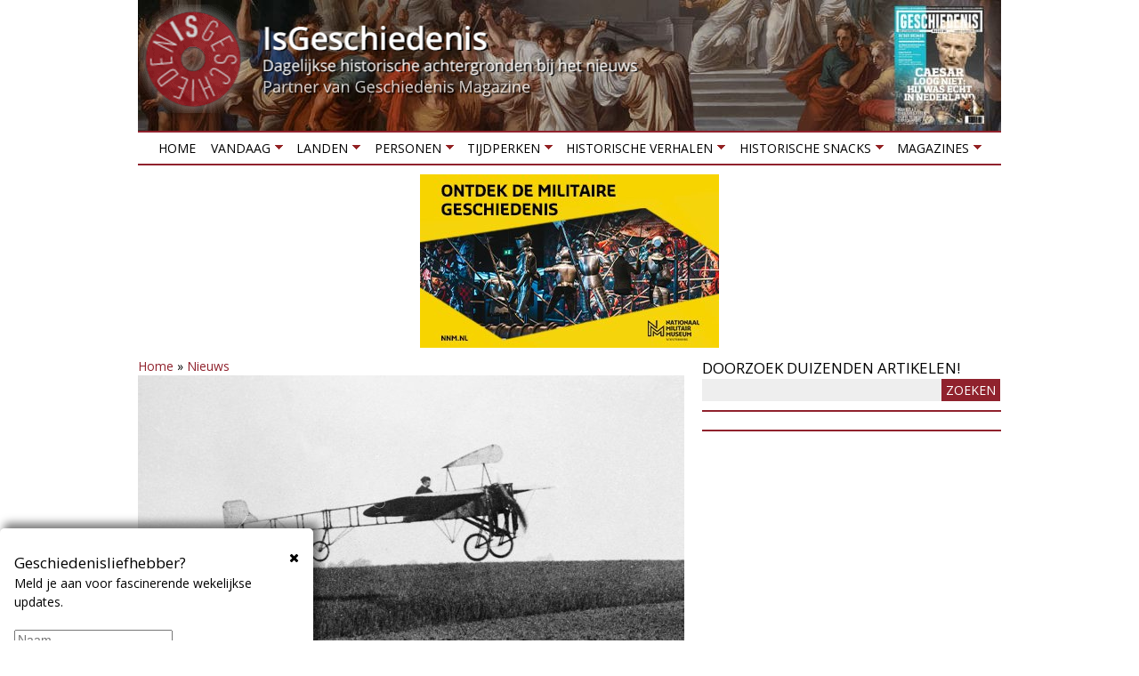

--- FILE ---
content_type: text/html; charset=utf-8
request_url: https://isgeschiedenis.nl/nieuws/pioniers-in-de-luchtvaart
body_size: 15299
content:
<!DOCTYPE html>
<!--[if lt IE 7]><html class="lt-ie9 lt-ie8 lt-ie7" lang="nl" dir="ltr"><![endif]-->
<!--[if IE 7]><html class="lt-ie9 lt-ie8" lang="nl" dir="ltr"><![endif]-->
<!--[if IE 8]><html class="lt-ie9" lang="nl" dir="ltr"><![endif]-->
<!--[if gt IE 8]><!--><html lang="nl" dir="ltr"><!--<![endif]-->
<head>
<title>Pioniers in de luchtvaart | IsGeschiedenis</title>
<!--[if IE]><![endif]-->
<meta charset="utf-8" />
<link href="https://isgeschiedenis.nl/sites/all/themes/adaptivetheme/at_subtheme/images/120x120.png" rel="apple-touch-icon" sizes="120x120" />
<link href="https://isgeschiedenis.nl/sites/all/themes/adaptivetheme/at_subtheme/images/152x152.png" rel="apple-touch-icon" sizes="152x152" />
<link href="https://isgeschiedenis.nl/sites/all/themes/adaptivetheme/at_subtheme/images/76x76.png" rel="apple-touch-icon" sizes="76x76" />
<link href="https://isgeschiedenis.nl/sites/all/themes/adaptivetheme/at_subtheme/images/60x60.png" rel="apple-touch-icon" />
<link href="https://isgeschiedenis.nl/sites/all/themes/adaptivetheme/at_subtheme/images/60x60.png" rel="shortcut icon" />
<link rel="shortcut icon" href="https://isgeschiedenis.nl/sites/isgeschiedenis.nl/files/favicon-32x32-2.png" type="image/png" />
<meta name="viewport" content="width=device-width, initial-scale=1.0, user-scalable=yes" />
<meta name="description" content="De luchtvaart was nooit van de grond gekomen zonder een aantal dappere pioniers. Blériot, Lindbergh en Cornu zijn drie van die luchtvaartpioniers." />
<meta name="MobileOptimized" content="width" />
<meta name="HandheldFriendly" content="true" />
<meta name="apple-mobile-web-app-capable" content="yes" />
<meta name="generator" content="Drupal 7 (http://drupal.org)" />
<link rel="canonical" href="https://isgeschiedenis.nl/nieuws/pioniers-in-de-luchtvaart" />
<link rel="shortlink" href="https://isgeschiedenis.nl/node/18770" />
<meta property="og:site_name" content="IsGeschiedenis" />
<meta property="og:type" content="article" />
<meta property="og:title" content="Pioniers in de luchtvaart" />
<meta property="og:url" content="https://isgeschiedenis.nl/nieuws/pioniers-in-de-luchtvaart" />
<meta property="og:description" content="De luchtvaart was nooit van de grond gekomen zonder een aantal dappere pioniers. Blériot, Lindbergh en Cornu zijn drie van die luchtvaartpioniers." />
<meta property="og:updated_time" content="2022-10-13T21:15:01+02:00" />
<meta property="og:image" content="https://isgeschiedenis.nl/sites/isgeschiedenis.nl/files/styles/detailpag/public/wp-content/uploads/2015/07/hoofdafbeelding-bleroit_0.jpg" />
<meta property="og:image" content="https://isgeschiedenis.nl/sites/isgeschiedenis.nl/files/styles/detailpag/public/wp-content/uploads/2015/07/lindbergh-voor-zijn-vliegtuig_0.jpg" />
<meta property="og:image" content="https://isgeschiedenis.nl/sites/isgeschiedenis.nl/files/styles/detailpag/public/wp-content/uploads/2015/07/louis-bleriot_0.jpg" />
<meta property="og:image" content="https://isgeschiedenis.nl/sites/isgeschiedenis.nl/files/styles/detailpag/public/wp-content/uploads/2015/07/poster-van-vlucht-over-het-kanaal_0.jpg" />
<meta property="og:image" content="https://isgeschiedenis.nl/sites/isgeschiedenis.nl/files/styles/detailpag/public/wp-content/uploads/2015/07/paul-cornu_0.jpg" />
<meta property="og:image:width" content="619" />
<meta property="og:image:height" content="300" />
<meta name="twitter:card" content="summary" />
<meta name="twitter:site" content="@isgeschiedenis" />
<meta name="twitter:site:id" content="237322299" />
<meta name="twitter:creator" content="@isgeschiedenis" />
<meta name="twitter:title" content="Pioniers in de luchtvaart" />
<meta name="twitter:url" content="https://isgeschiedenis.nl/nieuws/pioniers-in-de-luchtvaart" />
<meta name="twitter:description" content="De luchtvaart was nooit van de grond gekomen zonder een aantal dappere pioniers. Blériot, Lindbergh en Cornu zijn drie van die luchtvaartpioniers." />
<meta property="article:published_time" content="2015-07-07T18:04:13+02:00" />
<meta property="article:modified_time" content="2022-10-13T21:15:01+02:00" />
<link type="text/css" rel="stylesheet" href="/sites/isgeschiedenis.nl/files/advagg_css/css__sW55PcG22LHaMqHun0oX0mXDEQIeN5Tf-dNEI5uqjUQ__7wb9NceSV9TUblAApkCME5ZiHqAijL_Kxicy1RC6ACc__CFLMlIFzUINUCfByWnsYK_jxdz8YMt5QxPtLQdWvICg.css" media="all" />

<!--[if lt IE 9]>
<link type="text/css" rel="stylesheet" href="/sites/isgeschiedenis.nl/files/advagg_css/css__1ytwjmlhx0yCbu5AlqGB-9rrJrlZ9oiSM2MzObXZaVE__3MsHJ8K1TUp27QEAwBp13fUJhv5j-Q7GOmNPB5b3MD0__CFLMlIFzUINUCfByWnsYK_jxdz8YMt5QxPtLQdWvICg.css" media="screen" />
<![endif]-->
<script src="/sites/isgeschiedenis.nl/files/advagg_js/js__GR-wM0E_b4is2Syhcd_VAL5J6I4nK7WtryRqJOx_Now__1oHGEDSFy-u6yyonHRKvZjmgSCGgDGDaVFl3vYTxlL8__CFLMlIFzUINUCfByWnsYK_jxdz8YMt5QxPtLQdWvICg.js"></script>
<script src="/sites/isgeschiedenis.nl/files/advagg_js/js__jK-bRdk0CBf3cEx4Kg3_Q5pMCIgZp39poaIH75gUuVw__-ZeFVpCu1UVJe1URrrET74U3v0ItpUsA9aoMyF6LGtA__CFLMlIFzUINUCfByWnsYK_jxdz8YMt5QxPtLQdWvICg.js"></script>
<script src="/sites/isgeschiedenis.nl/files/advagg_js/js__0AvBVUPe43g5RvZgHaBsnVEnYu6k3CMfpyBTWgrxTDw__8Jye6__BdsIC7EYYkzGl8Si_mEScZriSidCMr1ZSPx0__CFLMlIFzUINUCfByWnsYK_jxdz8YMt5QxPtLQdWvICg.js"></script>
<script src="/sites/isgeschiedenis.nl/files/advagg_js/js__KS_rBkaG_oHH87-F5HD-ftWmOvFXEVBfpecbY-wJzNE__M-iswY2Cs86ycvYyZ1I23dutq0z6rEh698Ni1n8xR1g__CFLMlIFzUINUCfByWnsYK_jxdz8YMt5QxPtLQdWvICg.js"></script>
<script src="/sites/isgeschiedenis.nl/files/advagg_js/js__XPtOSzgBs8reuV0D3bNkveUiyvdUUHtp5OcVb5xjuyY__9pMjPg5bN0mHqGfdHXgVKM8TmqWb_FY2Seir0RXhjck__CFLMlIFzUINUCfByWnsYK_jxdz8YMt5QxPtLQdWvICg.js"></script>
<script>jQuery.extend(Drupal.settings,{"basePath":"\/","pathPrefix":"","setHasJsCookie":0,"ajaxPageState":{"theme":"adaptivetheme_subtheme","theme_token":"DAskNHbDipI7gemrdJBvtgwJE3bWpvdldk-qG31K40o","jquery_version":"1.10","css":{"modules\/system\/system.base.css":1,"modules\/system\/system.menus.css":1,"modules\/system\/system.messages.css":1,"modules\/system\/system.theme.css":1,"sites\/all\/modules\/colorbox_node\/colorbox_node.css":1,"modules\/field\/theme\/field.css":1,"sites\/all\/modules\/fitvids\/fitvids.css":1,"modules\/node\/node.css":1,"modules\/user\/user.css":1,"sites\/all\/modules\/extlink\/css\/extlink.css":1,"sites\/all\/modules\/views\/css\/views.css":1,"sites\/all\/modules\/ckeditor\/css\/ckeditor.css":1,"sites\/all\/modules\/colorbox\/styles\/plain\/colorbox_style.css":1,"sites\/all\/modules\/ctools\/css\/ctools.css":1,"sites\/all\/modules\/panels\/css\/panels.css":1,"public:\/\/rrssb\/rrssb.13fe3143.css":1,"sites\/all\/libraries\/rrssb-plus\/css\/rrssb.css":1,"sites\/all\/modules\/cbb\/cbb.css":1,"sites\/all\/libraries\/superfish\/css\/superfish.css":1,"sites\/all\/libraries\/superfish\/css\/superfish-smallscreen.css":1,"sites\/all\/themes\/adaptivetheme\/at_core\/css\/at.layout.css":1,"sites\/all\/themes\/adaptivetheme\/at_subtheme\/css\/global.base.css":1,"sites\/all\/themes\/adaptivetheme\/at_subtheme\/css\/global.styles.css":1,"public:\/\/adaptivetheme\/adaptivetheme_subtheme_files\/adaptivetheme_subtheme.responsive.layout.css":1,"public:\/\/adaptivetheme\/adaptivetheme_subtheme_files\/adaptivetheme_subtheme.menutoggle.css":1,"public:\/\/adaptivetheme\/adaptivetheme_subtheme_files\/adaptivetheme_subtheme.responsive.styles.css":1,"public:\/\/adaptivetheme\/adaptivetheme_subtheme_files\/adaptivetheme_subtheme.lt-ie9.layout.css":1},"js":{"sites\/all\/modules\/jquery_update\/replace\/jquery\/1.10\/jquery.min.js":1,"misc\/jquery-extend-3.4.0.js":1,"misc\/jquery-html-prefilter-3.5.0-backport.js":1,"misc\/jquery.once.js":1,"misc\/drupal.js":1,"sites\/all\/modules\/jquery_dollar\/jquery_dollar.js":1,"sites\/all\/libraries\/fitvids\/jquery.fitvids.js":1,"sites\/all\/modules\/jquery_update\/replace\/ui\/external\/jquery.cookie.js":1,"misc\/ajax.js":1,"sites\/all\/modules\/jquery_update\/js\/jquery_update.js":1,"sites\/all\/modules\/fitvids\/fitvids.js":1,"public:\/\/languages\/nl_D6DHigu9jUlXYg4dlWIj5Sr0sXicvUwmZBlliT8qfas.js":1,"sites\/all\/libraries\/colorbox\/jquery.colorbox-min.js":1,"sites\/all\/modules\/colorbox\/js\/colorbox.js":1,"sites\/all\/modules\/colorbox\/styles\/plain\/colorbox_style.js":1,"sites\/all\/modules\/colorbox\/js\/colorbox_load.js":1,"sites\/all\/modules\/iframe\/iframe.js":1,"sites\/all\/modules\/jcaption\/jcaption.js":1,"sites\/all\/modules\/rrssb\/rrssb.init.js":1,"sites\/all\/libraries\/rrssb-plus\/js\/rrssb.min.js":1,"sites\/all\/modules\/extlink\/js\/extlink.js":1,"sites\/all\/modules\/cbb\/cbb.js":1,"misc\/progress.js":1,"sites\/all\/modules\/colorbox_node\/colorbox_node.js":1,"sites\/all\/libraries\/superfish\/jquery.hoverIntent.minified.js":1,"sites\/all\/libraries\/superfish\/sftouchscreen.js":1,"sites\/all\/libraries\/superfish\/sfsmallscreen.js":1,"sites\/all\/libraries\/superfish\/supposition.js":1,"sites\/all\/libraries\/superfish\/superfish.js":1,"sites\/all\/libraries\/superfish\/supersubs.js":1,"sites\/all\/modules\/superfish\/superfish.js":1,"sites\/all\/themes\/adaptivetheme\/at_subtheme\/scripts\/jquery.browser.min.js":1,"sites\/all\/themes\/adaptivetheme\/at_core\/scripts\/outside-events.js":1,"sites\/all\/themes\/adaptivetheme\/at_core\/scripts\/menu-toggle.js":1}},"colorbox":{"transition":"elastic","speed":"350","opacity":"0.50","slideshow":false,"slideshowAuto":true,"slideshowSpeed":"2500","slideshowStart":"start slideshow","slideshowStop":"stop slideshow","current":"{current} van {total}","previous":"\u00ab vorige","next":"volgende \u00bb","close":"sluiten","overlayClose":true,"returnFocus":true,"maxWidth":"98%","maxHeight":"98%","initialWidth":"320","initialHeight":"280","fixed":true,"scrolling":false,"mobiledetect":false,"mobiledevicewidth":"480px","file_public_path":"\/sites\/isgeschiedenis.nl\/files","specificPagesDefaultValue":"admin*\nimagebrowser*\nimg_assist*\nimce*\nnode\/add\/*\nnode\/*\/edit\nprint\/*\nprintpdf\/*\nsystem\/ajax\nsystem\/ajax\/*"},"jcaption":{"jcaption_selectors":[".field-type-image.view-mode-full img",".field-type-text-with-summary img"],"jcaption_alt_title":"title","jcaption_requireText":1,"jcaption_copyStyle":1,"jcaption_removeStyle":1,"jcaption_removeClass":1,"jcaption_removeAlign":1,"jcaption_copyAlignmentToClass":0,"jcaption_copyFloatToClass":1,"jcaption_copyClassToClass":1,"jcaption_autoWidth":1,"jcaption_keepLink":0,"jcaption_styleMarkup":"","jcaption_animate":0,"jcaption_showDuration":"200","jcaption_hideDuration":"200"},"urlIsAjaxTrusted":{"\/zoeken":true},"fitvids":{"custom_domains":[],"selectors":["body"],"simplifymarkup":true},"superfish":{"1":{"id":"1","sf":{"animation":{"opacity":"show","height":"show"},"speed":"fast","dropShadows":false},"plugins":{"touchscreen":{"mode":"window_width","breakpoint":806,"breakpointUnit":"px"},"smallscreen":{"mode":"window_width","breakpoint":806,"breakpointUnit":"px","accordionButton":"0","expandText":"Uitklappen","collapseText":"Inklappen","title":"Menu"},"supposition":true,"supersubs":true}}},"rrssb":{"size":".85","shrink":"","regrow":"","minRows":"","maxRows":"1","prefixReserve":"","prefixHide":"","alignRight":0},"extlink":{"extTarget":"_blank","extClass":0,"extLabel":"(link is external)","extImgClass":0,"extIconPlacement":0,"extSubdomains":1,"extExclude":"","extInclude":"","extCssExclude":".views-field-field-headertekst, #block-block-6","extCssExplicit":"","extAlert":0,"extAlertText":"This link will take you to an external web site.","mailtoClass":0,"mailtoLabel":"(link sends e-mail)","extUseFontAwesome":0},"cbb":{"block-block-22":{"cbb_expose_after":"7 days","cbb_expose_delay":"3","cbb_use_colorbox":0}},"colorbox_node":{"width":"300px","height":"200px"},"adaptivetheme":{"adaptivetheme_subtheme":{"layout_settings":{"bigscreen":"two-sidebars-right","tablet_landscape":"two-sidebars-right","tablet_portrait":"one-col-vert","smalltouch_landscape":"one-col-vert","smalltouch_portrait":"one-col-stack"},"media_query_settings":{"bigscreen":"only screen and (min-width:990px)","tablet_landscape":"only screen and (min-width:769px) and (max-width:989px)","tablet_portrait":"only screen and (min-width:581px) and (max-width:768px)","smalltouch_landscape":"only screen and (min-width:321px) and (max-width:580px)","smalltouch_portrait":"only screen and (max-width:320px)"},"menu_toggle_settings":{"menu_toggle_tablet_portrait":"true","menu_toggle_tablet_landscape":"false"}}}});</script>
<!--[if lt IE 9]>
<script src="https://isgeschiedenis.nl/sites/all/themes/adaptivetheme/at_core/scripts/html5.js?so1111"></script>
<![endif]-->
<!-- Google Tag Manager -->
<script>(function(w,d,s,l,i){w[l]=w[l]||[];w[l].push({'gtm.start':
new Date().getTime(),event:'gtm.js'});var f=d.getElementsByTagName(s)[0],
j=d.createElement(s),dl=l!='dataLayer'?'&l='+l:'';j.async=true;j.src=
'https://www.googletagmanager.com/gtm.js?id='+i+dl;f.parentNode.insertBefore(j,f);
})(window,document,'script','dataLayer','GTM-NTL4N7P');</script>
<!-- End Google Tag Manager -->
<script defer src="https://cdn.pushbird.com/b2bd13d4b20b400dac2309fbc7b21b04/pushbird.js"></script>
</head>
<body class="html not-front not-logged-in one-sidebar sidebar-first page-node page-node- page-node-18770 node-type-nieuws site-name-hidden atr-7.x-3.x atv-7.x-3.2">
  <!-- Google Tag Manager (noscript) -->
  <noscript><iframe src="https://www.googletagmanager.com/ns.html?id=GTM-NTL4N7P"
  height="0" width="0" style="display:none;visibility:hidden"></iframe></noscript>
  <!-- End Google Tag Manager (noscript) -->
  <div id="skip-link" class="nocontent">
    <a href="#main-content" class="element-invisible element-focusable">Overslaan en naar de inhoud gaan</a>
  </div>
    <div id="page-wrapper">
  <div id="page" class="container page at-mt">

    <!-- !Leaderboard Region -->
    
    <header id="header" class="clearfix" role="banner">
      <!-- !Header Region -->
                    <div id="logo">
            <a href="/"><img class="site-logo" src="https://isgeschiedenis.nl/sites/isgeschiedenis.nl/files/isg-logo.png" alt="IsGeschiedenis" /></a>        </div>
          </header>

    <!-- !Navigation -->
    <div id="menu-bar" class="nav clearfix"><nav id="block-superfish-1" class="block block-superfish no-title menu-wrapper menu-bar-wrapper clearfix at-menu-toggle" >  
  
  <ul  id="superfish-1" class="menu sf-menu sf-main-menu sf-horizontal sf-style-none sf-total-items-8 sf-parent-items-7 sf-single-items-1 clearfix"><li id="menu-237-1" class="first odd sf-item-1 sf-depth-1 sf-no-children"><a href="/" class="sf-depth-1">Home</a></li><li id="menu-3429-1" class="middle even sf-item-2 sf-depth-1 sf-total-children-3 sf-parent-children-0 sf-single-children-3 menuparent"><a href="/nieuws" title="" class="sf-depth-1 menuparent">Vandaag</a><ul><li id="menu-515-1" class="first odd sf-item-1 sf-depth-2 sf-no-children"><a href="/nieuws" title="Historische achtergrond bij het nieuws" class="sf-depth-2">Nieuws</a></li><li id="menu-548-1" class="middle even sf-item-2 sf-depth-2 sf-no-children"><a href="/agenda" title="Historische tentoonstellingen en evenementen" class="sf-depth-2">Agenda</a></li><li id="menu-3430-1" class="last odd sf-item-3 sf-depth-2 sf-no-children"><a href="/winnen" title="Winnen!" class="sf-depth-2">Winnen!</a></li></ul></li><li id="menu-3440-1" class="middle odd sf-item-3 sf-depth-1 sf-total-children-6 sf-parent-children-0 sf-single-children-6 menuparent"><a href="/landen" title="" class="sf-depth-1 menuparent">Landen</a><ul><li id="menu-3444-1" class="first odd sf-item-1 sf-depth-2 sf-no-children"><a href="/landen/belgie" title="Geschiedenis van België" class="sf-depth-2">België</a></li><li id="menu-3443-1" class="middle even sf-item-2 sf-depth-2 sf-no-children"><a href="/landen/duitsland" title="Geschiedenis van Duitsland" class="sf-depth-2">Duitsland</a></li><li id="menu-3442-1" class="middle odd sf-item-3 sf-depth-2 sf-no-children"><a href="/landen/groot-brittannie" title="Geschiedenis van Groot Brittannië" class="sf-depth-2">Groot Brittannië</a></li><li id="menu-3441-1" class="middle even sf-item-4 sf-depth-2 sf-no-children"><a href="/landen/nederland" title="Geschiedenis van Nederland" class="sf-depth-2">Nederland</a></li><li id="menu-3445-1" class="middle odd sf-item-5 sf-depth-2 sf-no-children"><a href="/landen/verenigde-staten" title="Geschiedenis van de Verenigde Staten" class="sf-depth-2">Verenigde Staten</a></li><li id="menu-3446-1" class="last even sf-item-6 sf-depth-2 sf-no-children"><a href="/landen" title="" class="sf-depth-2">Meer landen</a></li></ul></li><li id="menu-3435-1" class="middle even sf-item-4 sf-depth-1 sf-total-children-5 sf-parent-children-0 sf-single-children-5 menuparent"><a href="/personen" title="Biografieën van historische personen" class="sf-depth-1 menuparent">Personen</a><ul><li id="menu-3438-1" class="first odd sf-item-1 sf-depth-2 sf-no-children"><a href="/personen/jacobs-aletta" title="Aletta Jacobs" class="sf-depth-2">Aletta Jacobs</a></li><li id="menu-3436-1" class="middle even sf-item-2 sf-depth-2 sf-no-children"><a href="/personen/caesar-gaius-julius" title="Julius Caesar" class="sf-depth-2">Julius Caesar</a></li><li id="menu-3437-1" class="middle odd sf-item-3 sf-depth-2 sf-no-children"><a href="/personen/bonaparte-napoleon" title="Napoleon Bonaparte" class="sf-depth-2">Napoleon Bonaparte</a></li><li id="menu-3439-1" class="middle even sf-item-4 sf-depth-2 sf-no-children"><a href="/rubrieken/1001-biografieen-project" title="1001 biografiën" class="sf-depth-2">1001 Biografieën Project</a></li><li id="menu-3620-1" class="last odd sf-item-5 sf-depth-2 sf-no-children"><a href="/personen" title="Meer personen" class="sf-depth-2">Meer personen</a></li></ul></li><li id="menu-3449-1" class="middle odd sf-item-5 sf-depth-1 sf-total-children-10 sf-parent-children-0 sf-single-children-10 menuparent"><a href="/tijdperken" title="" class="sf-depth-1 menuparent">Tijdperken</a><ul><li id="menu-3450-1" class="first odd sf-item-1 sf-depth-2 sf-no-children"><a href="/tijdperken/tot-3000-vchr-prehistorie" title="Geschiedenis van de prehistorie" class="sf-depth-2">Prehistorie</a></li><li id="menu-3451-1" class="middle even sf-item-2 sf-depth-2 sf-no-children"><a href="/tijdperken/3000-vchr-tot-500-nchr-grieken-en-romeinen" title="Geschiedenis van de Klassieke Oudheid" class="sf-depth-2">Grieken en Romeinen</a></li><li id="menu-3452-1" class="middle odd sf-item-3 sf-depth-2 sf-no-children"><a href="/tijdperken/500-1000-vroege-middeleeuwen" title="" class="sf-depth-2">Middeleeuwen</a></li><li id="menu-3453-1" class="middle even sf-item-4 sf-depth-2 sf-no-children"><a href="/tijdperken/1000-1500-hoge-late-middeleeuwen" title="Geschiedenis van de middeleeuwen" class="sf-depth-2">Hoge &amp; Late Middeleeuwen</a></li><li id="menu-3454-1" class="middle odd sf-item-5 sf-depth-2 sf-no-children"><a href="/tijdperken/1500-1600-renaissance" title="Geschiedenis van de Renaissance" class="sf-depth-2">Renaissance</a></li><li id="menu-3455-1" class="middle even sf-item-6 sf-depth-2 sf-no-children"><a href="/tijdperken/1600-1800-vroegmoderne-tijd" title="Geschiedenis van de vroegmoderne tijd" class="sf-depth-2">Vroegmoderne tijd</a></li><li id="menu-3456-1" class="middle odd sf-item-7 sf-depth-2 sf-no-children"><a href="/tijdperken/1800-1900-19e-eeuw" title="Geschiedenis van de negentiende eeuw" class="sf-depth-2">19e eeuw</a></li><li id="menu-3457-1" class="middle even sf-item-8 sf-depth-2 sf-no-children"><a href="/tijdperken/1900-1945-interbellum-eerste-tweede-wereldoorlog" title="Interbellum, Eerste Wereldoorlog en Tweede Wereldoorlog" class="sf-depth-2">Interbellum &amp; WO I &amp; WO II</a></li><li id="menu-3458-1" class="middle odd sf-item-9 sf-depth-2 sf-no-children"><a href="/tijdperken/1946-2000-wederopbouw-koude-oorlog" title="Wederopbouw en Koude Oorlog" class="sf-depth-2">Wederbouw &amp; Koude Oorlog</a></li><li id="menu-3459-1" class="last even sf-item-10 sf-depth-2 sf-no-children"><a href="/tijdperken/2000-nu-hedendaagse-geschiedenis" title="Hedendaagse geschiedenis" class="sf-depth-2">Hedendaagse geschiedenis</a></li></ul></li><li id="menu-3465-1" class="middle even sf-item-6 sf-depth-1 sf-total-children-6 sf-parent-children-0 sf-single-children-6 menuparent"><a href="/historische-verhalen" title="" class="sf-depth-1 menuparent">Historische verhalen</a><ul><li id="menu-3466-1" class="first odd sf-item-1 sf-depth-2 sf-no-children"><a href="/rubrieken/grootste-militaire-confrontaties" title="Grootste militaire confrontaties" class="sf-depth-2">De grootste militaire confrontaties</a></li><li id="menu-3469-1" class="middle even sf-item-2 sf-depth-2 sf-no-children"><a href="/rubrieken/forten-en-vestingen" title="Geschiedenis van forten en vestingen" class="sf-depth-2">Forten en vestingen</a></li><li id="menu-3470-1" class="middle odd sf-item-3 sf-depth-2 sf-no-children"><a href="/rubrieken/heiligen-en-profeten" title="Geschiedenis van heiligen en profeten" class="sf-depth-2">Heiligen en profeten</a></li><li id="menu-3467-1" class="middle even sf-item-4 sf-depth-2 sf-no-children"><a href="/rubrieken/invloedrijke-mannen-uit-de-geschiedenis" title="Belangrijke personen uit het verleden" class="sf-depth-2">Invloedrijke personen uit de geschiedenis</a></li><li id="menu-3471-1" class="middle odd sf-item-5 sf-depth-2 sf-no-children"><a href="/rubrieken/mythe-en-sage" title="Mythen en sagen uit het verleden" class="sf-depth-2">Mythen en sagen</a></li><li id="menu-3468-1" class="last even sf-item-6 sf-depth-2 sf-no-children"><a href="/rubrieken/verdwenen-beroepen" title="Verdwenen beroepen van vroeger" class="sf-depth-2">Verdwenen beroepen</a></li></ul></li><li id="menu-3460-1" class="middle odd sf-item-7 sf-depth-1 sf-total-children-7 sf-parent-children-0 sf-single-children-7 menuparent"><a href="/historische-snacks" title="" class="sf-depth-1 menuparent">Historische snacks</a><ul><li id="menu-3461-1" class="first odd sf-item-1 sf-depth-2 sf-no-children"><a href="/rubrieken/historische-foto" title="Het verhaal achter historische foto&#039;s" class="sf-depth-2">Historische foto</a></li><li id="menu-3462-1" class="middle even sf-item-2 sf-depth-2 sf-no-children"><a href="/rubrieken/historische-fouten-in-beroemde-films" title="Fouten in historische films" class="sf-depth-2">Historische fouten in beroemde films</a></li><li id="menu-3463-1" class="middle odd sf-item-3 sf-depth-2 sf-no-children"><a href="/rubrieken/historische-recepten" title="Recepten uit het verleden" class="sf-depth-2">Historische recepten</a></li><li id="menu-3477-1" class="middle even sf-item-4 sf-depth-2 sf-no-children"><a href="/rubrieken/historische-uitdrukkingen" title="Herkomst van uitdrukkingen en gezegden" class="sf-depth-2">Historische uitdrukkingen</a></li><li id="menu-3642-1" class="middle odd sf-item-5 sf-depth-2 sf-no-children"><a href="https://isgeschiedenis.nl/rubrieken/topstukken-uit-onze-musea" title="De geschiedenis van de mooiste voorwerpen uit onze musea" class="sf-depth-2">Topstukken uit onze musea</a></li><li id="menu-3464-1" class="middle even sf-item-6 sf-depth-2 sf-no-children"><a href="/rubrieken/opmerkelijke-verhalen" title="Opmerkelijke verhalen uit de geschiedenis" class="sf-depth-2">Opmerkelijke verhalen</a></li><li id="menu-3689-1" class="last odd sf-item-7 sf-depth-2 sf-no-children"><a href="/rubrieken/historische-weetjes" title="" class="sf-depth-2">Historische weetjes</a></li></ul></li><li id="menu-2401-1" class="last even sf-item-8 sf-depth-1 sf-total-children-2 sf-parent-children-1 sf-single-children-1 menuparent"><a href="/tijdschrift" title="Meer historische tijdschriften" class="sf-depth-1 menuparent">Magazines</a><ul><li id="menu-3796-1" class="first odd sf-item-1 sf-depth-2 sf-no-children"><a href="https://outdoormagazines.nl/oranjeroute-1/" title="Gratis online magazine Oranjeroute" class="sf-depth-2">Gratis online magazine Oranjeroute</a></li><li id="menu-3433-1" class="last even sf-item-2 sf-depth-2 sf-total-children-2 sf-parent-children-0 sf-single-children-2 menuparent"><a href="https://archeologieonline.nl/magazine/abonnement/bestellen/am" title="Lees Archeologie Magazine!" class="sf-depth-2 menuparent">Archeologie Magazine</a><ul><li id="menu-3518-1" class="first odd sf-item-1 sf-depth-3 sf-no-children"><a href="https://archeologieonline.nl/magazine/abonnement/bestellen/am" title="Neem nu een abonnement op Archeologie Magazine!" class="sf-depth-3">Abonnement</a></li><li id="menu-3517-1" class="last even sf-item-2 sf-depth-3 sf-no-children"><a href="https://archeologieonline.nl/magazine/verkooppunten" title="Archeologie Magazine in de winkel kopen? Hier vind je de verkooppunten bij jou in de buurt." class="sf-depth-3">Verkooppunten</a></li></ul></li></ul></li></ul>
  </nav><div id="block-block-17" class="block block-block serve no-title menu-wrapper menu-bar-wrapper clearfix at-menu-toggle" >  
  
  <ins data-revive-zoneid="77" data-revive-block="1" data-revive-id="6140c8669d19a2cc462db2febcf8950c"></ins>
  </div><div id="block-block-32" class="block block-block no-title menu-wrapper menu-bar-wrapper clearfix at-menu-toggle" >  
  
  <div id="WebAds_Mobile_Rect1" class="webads"></div>
  </div></div>        
    <!-- !Breadcrumbs -->
    
    <!-- !Messages and Help -->
        
    <!-- !Secondary Content Region -->
    
    <div id="columns" class="columns clearfix">
      <main id="content-column" class="content-column" role="main">
        <div class="content-inner">

          <!-- !Highlighted region -->
          <div class="region region-highlighted"><div class="region-inner clearfix"><div id="block-easy-breadcrumb-easy-breadcrumb" class="block block-easy-breadcrumb no-title" ><div class="block-inner clearfix">  
  
  <div class="block-content content">  <div itemscope class="easy-breadcrumb">
          <span itemprop="title"><a href="/" class="easy-breadcrumb_segment easy-breadcrumb_segment-front">Home</a></span>               <span class="easy-breadcrumb_segment-separator">»</span>
                <span itemprop="title"><a href="/nieuws" class="easy-breadcrumb_segment easy-breadcrumb_segment-1">Nieuws</a></span>            </div>
</div>
  </div></div></div></div>
          <div id="main-content">

            
            <!-- !Main Content Header -->
            
            <!-- !Main Content -->
                          <div id="content" class="region">
                <div id="block-system-main" class="block block-system no-title" >  
  
  <article id="node-18770" class="node node-nieuws article clearfix" role="article">
  
  
  
  <div class="node-content">
    <div class="field field-name-field-afbeelding field-type-image field-label-hidden view-mode-full"><div class="field-items"><figure class="clearfix field-item even"><img class="image-style-detailpag" src="https://isgeschiedenis.nl/sites/isgeschiedenis.nl/files/styles/detailpag/public/wp-content/uploads/2015/07/hoofdafbeelding-bleroit_0.jpg" width="614" height="300" alt="Pioniers in de luchtvaart" title="Het eerste vliegtuig van Bleriot Bain News Service, publisher, Public domain, via Wikimedia Commons" /></figure></div></div><div class="rrssb"><ul class="rrssb-buttons"><li class="rrssb-facebook"><a href="https://www.facebook.com/sharer/sharer.php?u=https%3A%2F%2Fisgeschiedenis.nl%2Fnieuws%2Fpioniers-in-de-luchtvaart" class="popup"><span class="rrssb-icon"></span><span class="rrssb-text">facebook</span></a></li><li class="rrssb-twitter"><a href="https://twitter.com/intent/tweet?text=Pioniers%20in%20de%20luchtvaart&url=https%3A%2F%2Fisgeschiedenis.nl%2Fnieuws%2Fpioniers-in-de-luchtvaart" class="popup"><span class="rrssb-icon"></span><span class="rrssb-text">twitter</span></a></li><li class="rrssb-linkedin"><a href="http://www.linkedin.com/shareArticle?mini=true&url=https%3A%2F%2Fisgeschiedenis.nl%2Fnieuws%2Fpioniers-in-de-luchtvaart&title=Pioniers%20in%20de%20luchtvaart" class="popup"><span class="rrssb-icon"></span><span class="rrssb-text">linkedin</span></a></li><li class="rrssb-pinterest"><a href="http://pinterest.com/pin/create/link/?url=https%3A%2F%2Fisgeschiedenis.nl%2Fnieuws%2Fpioniers-in-de-luchtvaart&media=https%3A%2F%2Fisgeschiedenis.nl%2Fsites%2Fisgeschiedenis.nl%2Ffiles%2Fwp-content%2Fuploads%2F2015%2F07%2Fhoofdafbeelding-bleroit_0.jpg&description=Pioniers%20in%20de%20luchtvaart" class="popup"><span class="rrssb-icon"></span><span class="rrssb-text">pinterest</span></a></li><li class="rrssb-whatsapp"><a href="whatsapp://send?text=Pioniers%20in%20de%20luchtvaart https%3A%2F%2Fisgeschiedenis.nl%2Fnieuws%2Fpioniers-in-de-luchtvaart" class="popup"><span class="rrssb-icon"></span><span class="rrssb-text">whatsapp</span></a></li><li class="rrssb-email"><a href="mailto:?subject=Pioniers%20in%20de%20luchtvaart&body=https%3A%2F%2Fisgeschiedenis.nl%2Fnieuws%2Fpioniers-in-de-luchtvaart" ><span class="rrssb-icon"></span><span class="rrssb-text">email</span></a></li></ul></div><div class="field field-name-title-field field-type-text field-label-hidden view-mode-full"><div class="field-items"><div class="field-item even"><h1 class="page-title">Pioniers in de luchtvaart</h1>
</div></div></div><div class="field field-name-body field-type-text-with-summary field-label-hidden view-mode-full"><div class="field-items"><div class="field-item even"><p><strong>Sinds mensenheugenis proberen de mensen te vliegen. Zo sprongen er volgens de Britse historicus Lynn Townsend White in de Middeleeuwen mensen in verenpakken van kerktorens af en probeerden de Chinezen met behulp van vliegers zich boven de aarde te verheffen.</strong></p>
<p>&#13;<br />
&#13;</p>
<p><!--more--></p><p>Na de opkomst van de luchtballons (<a href="/nieuws/uitvinding-van-de-luchtballon-in-1783" target="_blank">gebroeders Montgolfier</a>) en de zeppelins (<a href="/nieuws/zeppelin_lijkt_door_het_ongeluk_te_worden_gevolgd" target="_blank">Ferdinand Graf von Zeppelin</a>) waren de <a href="/historische-foto/eerste-motorvlucht-van-de-gebroeders-wright-in-1903" target="_blank">gebroeders Wright </a>in 1903 de eersten die met een gemotoriseerde vliegtuig een vlucht van enkele seconden maakten. Toch zijn er naast deze beroemdheden ook minder bekende pioniers die de luchtvaart een stuk verder brachten: Louis Blériot, Charles Augustus Lindbergh en Paul Cornu.</p>
<p>&#13;<br />
&#13;</p>
<h2><strong>Vliegwedstrijden </strong></h2>
<p>&#13;<br />
&#13;</p>
<p>Nadat de gebroeders Wright de eerste gemotoriseerde vlucht hadden gemaakt, ontwikkelde de luchtvaarttechniek zich snel. Er werd steeds vaker gevlogen en steeds verder. Er werden zelfs wedstrijden uitgeschreven voor de persoon die bijvoorbeeld voor het eerst naar Londen of Parijs vloog. Een van de personen die aan zo’n wedstrijd meedeed was Louis Blériot.</p>
<p>&#13;<br />
&#13;</p>
<h2><strong>Louis Blériot (1 juli 1872 – 2 augustus 1936)</strong></h2>
<p>&#13;<br />
&#13;</p>
<p><img alt="Louis Bleriot" class="img-right" src="/sites/isgeschiedenis.nl/files/styles/medium/public/wp-content/uploads/2015/07/louis-bleriot_0.jpg?itok=dO0hlJUi" title="Portret van Bleriot door een onbekende fotograaf. Public domain, via Wikimedia Commons" />Al op jonge leeftijd werd het duidelijk dat Blériot een slimme jongen was. Op de basisschool won hij verschillende prijzen, waaronder één voor tekenen. Na de middelbare school in Amiens te hebben doorlopen mocht Blériot naar de prestigieuze <em>École Centrale</em> in Parijs. In deze stad kwam Blériot tijdens de wereldtentoonstelling in 1900 voor het eerst in aanraking met luchtvaarttechniek.</p>
<p>&#13;<br />
&#13;</p>
<h2><strong>Experimenteren met vliegtuigmodellen </strong></h2>
<p>&#13;<br />
&#13;</p>
<p>Na zijn studie en diensttijd ging hij werken voor een elektrotechnische onderneming en ontwikkelde koplampen voor auto’s. Het ging financieel goed met Blériot en hij legde geld apart voor zijn luchtvaarthobby. Hij experimenteerde met verschillende vliegtuigmodellen en langzamerhand ging het steeds beter.</p>
<p>&#13;<br />
&#13;</p>
<h2><strong>Het Kanaal over </strong></h2>
<p>&#13;<br />
&#13;</p>
<p><img alt="Bleriot eerste vlucht over het kanaal" class="image-schermbreed" src="/sites/isgeschiedenis.nl/files/styles/schermbreed/public/wp-content/uploads/2015/07/poster-van-vlucht-over-het-kanaal_0.jpg?itok=uwAv4C5h" title="Herdenkingsposter voor de eerste vlucht over het Kanaal. inconnu/unknown/неизвестен/unbekannt, Public domain, via Wikimedia Commons" />Toen de Britse krant Daily Mail een prijsvraag van 1.000 pond uitschreef voor de persoon die als eerste over het Kanaal vloog besloot Blériot zijn kans te wagen. Op 25 juli 1909 vloog de Fransman met zijn eendekker (een vliegtuig met één paar vleugels) van Calais naar Dover. De motor van het vliegtuig had slechts 24 paardenkracht en was het vierde eendekkerstoestel dat Blériot ooit gebouwd had. Hij deed er 36 minuten en 36 seconden over om de overkant van het Kanaal te bereiken en werd daarmee wereldberoemd.</p>
<p>&#13;<br />
&#13;</p>
<h2><strong>Oorlogsvliegtuigen tijdens de Eerste Wereldoorlog</strong></h2>
<p>&#13;<br />
&#13;</p>
<p>Na zijn beroemde vlucht bleef Blériot zich bezighouden met de vliegtuigindustrie. Tijdens de Eerste Wereldoorlog produceerde hij meer dan 800 vliegtuigen voor zowel de Franse, Britse, Italische, Oostenrijkse als de Russische luchtmacht. Hij zou zich zijn leven lang bezighouden met de luchtvaart. Blériot overleed op 64-jarige leeftijd aan een hartaanval in Parijs.</p>
<p>&#13;<br />
&#13;</p>
<h2><strong>Charles Augustus Lindbergh (4 Februari 1902 – 26 augustus 1974)</strong></h2>
<p>&#13;<br />
&#13;</p>
<p><img alt="Charles Lindbergh" class="img-right" src="/sites/isgeschiedenis.nl/files/styles/medium/public/wp-content/uploads/2015/07/lindbergh-voor-zijn-vliegtuig_0.jpg?itok=bzgjM23c" title="Lindbergh voor zijn vliegtuig. Onbekende fotograaf Public domain, via Wikimedia Commons" />In het begin van de twintigste eeuw groeide Lindbergh op in een welgesteld gezin in Minnesota. Zijn vader was een Congresman waardoor er voldoende inkomen was. Lindbergh ging aanvankelijk naar de universiteit van Wisconsin, maar maakte deze niet af omdat hij wilde vliegen. In maart 1922 vertrok Lindbergh naar een vliegschool in Nebraska. Hij leerde daar vliegen en schafte een eigen vliegtuig aan waarmee hij nog meer vliegervaring opdeed.</p>
<p>&#13;<br />
&#13;</p>
<h2><strong>Luchtpostpiloot &amp; winnaar Orteig-prijs </strong></h2>
<p>&#13;<br />
&#13;</p>
<p>In maart 1924 ging hij naar de legervliegschool in Texas, hier werd hij een goede vliegenier en na zijn afstuderen werd hij piloot bij de luchtpostdienst. In deze periode schreef de New Yorkse hoteleigenaar Raymond Orteig een prijs van 25.000 dollar uit voor de gene die als eerste er in slaagde van New York naar Parijs te vliegen. Met behulp van een lening van zijn bank, geld van zijn werkgever en zijn eigen spaarcenten kocht Lindbergh een vliegtuig en vloog op 20 en 21 mei 1927 <a href="/nieuws/de-eerste-solo-vlucht-de-atlantische-oceaan" target="_blank">als eerste van New York naar Parijs</a>. De vlucht duurde 33 uur, 30 minuten en 29,8 seconden.</p>
<p>&#13;<br />
&#13;</p>
<h2><strong>Ontvoering Charles </strong></h2>
<p>&#13;<br />
&#13;</p>
<p>Na deze vlucht trouwde Lindbergh met Anne Morrow en kreeg zes kinderen. Ze leken een normaal leven te leiden totdat hun twee jarige zoontje Charles werd ontvoerd en vermoord door Bruno Hauptmann. Het werd de beroemdste misdaad van de jaren dertig en Lindbergh en zijn vrouw kwamen ongewenst in de publiciteit te staan.</p>
<p>&#13;<br />
&#13;</p>
<h2><strong>Geen vliegenier tijdens de Tweede Wereldoorlog</strong></h2>
<p>&#13;<br />
&#13;</p>
<p>Tijdens de Tweede Wereldoorlog bood hij zijn diensten aan bij de Amerikaanse luchtmacht, maar hij werd door het Witte Huis geweigerd, vanwege zijn antisemitische opvattingen en omdat hij sympathiek tegenover enkele nazi-ideeën stond. Op hij overleed op 72-jarige leeftijd aan kanker in Hawaï.</p>
<p>&#13;<br />
&#13;</p>
<h2><strong>Paul Cornu (15 juni 1881 – 6 juni 1944)</strong></h2>
<p>&#13;<br />
&#13;</p>
<p>Cornu was een fietsenmaker in Normandië en leidde een onbekend leven. Toen in 1906 in Frankrijk de Deutsch-Archdeacon prijs werd uitgereikt voor de gene die als eerste een kilometer kon vliegen besloot Cornu zijn kans te wagen. Met behulp van vrienden sprokkelde hij geld bij elkaar en maakte een 6,20 meter lange helikopter, die door hem de ‘vliegende fiets’ werd genoemd.</p>
<p>&#13;<br />
&#13;</p>
<h2><strong>Eerste vrije vlucht helikopter </strong></h2>
<p>&#13;<br />
&#13;</p>
<p>De Deutsch-Archdeacon prijs werd gewonnen door Henri Farman, maar Cornu verwierf wel bekendheid, omdat hij de eerste vrije vlucht maakte in een helikopter. Na zijn eerste helikopter bouwde Cornu een beter model waarmee hij tot zes meter hoogte kon vliegen. Helaas leidde zijn financiële situatie ertoe dat hij zijn helikopter niet verder kon ontwikkelen en hij stopte met zijn vliegkunsten. Het zou nog jaren duren voordat de helikopter pas een geliefd vervoersmiddel werd. Pas toen Igor Sikorsky and W. Lawrence LePage in 1944 voor het Amerikaanse leger de R-4 ontwikkelde, werd de helikopter op grote schaal gebruikt. Cornu zelf zou dit nooit meemaken, hij kwam bij een geallieerd bombardement op D-Day om het leven. Hij werd 63 jaar oud.</p>
<p>&#13;</p>
</div></div></div><div class="field field-name-field-extrainfo field-type-text-long field-label-hidden view-mode-full"><div class="field-items"><div class="field-item even"><h3><strong>Bronnen</strong></h3>
<ul>
<li>Britannica.com, ‘<a href="https://www.britannica.com:443/biography/Louis-Bleriot" target="_blank">Louis Blériot</a>’.</li>
<li>Wikipedia.en, ‘<a href="https://en.wikipedia.org/wiki/Louis_Blériot" target="_blank">Louis Blériot</a>’.</li>
<li>Britannica.com, ‘<a href="https://www.britannica.com:443/biography/Charles-A-Lindbergh" target="_blank">Charles Augustus Lindbergh</a>’.</li>
<li>Wikipedia.en, ‘<a href="https://nl.wikipedia.org/wiki/Charles_Lindbergh" target="_blank">Charles Augustus Lindbergh</a>’.</li>
<li>Britannica.com, ‘<a href="https://www.britannica.com:443/biography/Paul-Cornu" target="_blank">Paul Cornu</a>’.</li>
<li>Wikipedia.nl, ‘<a href="https://nl.wikipedia.org/wiki/Paul_Cornu" target="_blank">Paul Cornu</a>’.</li>
</ul>
<p> </p>
<h3><strong>Afbeeldingen </strong></h3>
<ul>
<li>Onbekend, ‘<a href="https://nl.wikipedia.org/wiki/Paul_Cornu#/media/File:HE2G13.jpg" target="_blank">Paul Cornu</a>’ (Public Domain).</li>
<li>Onbekend, ‘<a href="https://nl.wikipedia.org/wiki/Charles_Lindbergh#/media/File:Lindbergh_baby_poster.jpg" target="_blank">Poster ontvoering Charles</a>’ (Public Domain).</li>
<li>Onbekend, ‘<a href="https://nl.wikipedia.org/wiki/Charles_Lindbergh#/media/File:LindberghStLouis.jpg" target="_blank">Charles Lindenberg</a>’.</li>
<li>Bain News Service, ‘<a href="https://en.wikipedia.org/wiki/Louis_Blériot#/media/File:Bleriot.jpg" target="_blank">De eerste Blériot XI in begin 1909</a>’.</li>
<li>Onbekend, ‘<a href="https://en.wikipedia.org/wiki/Louis_Blériot#/media/File:Louis_Bleriot.jpg" target="_blank">Louis Blériot</a>’ (Public Domain).</li>
<li>Onbekend, ‘<a href="https://en.wikipedia.org/wiki/Louis_Blériot#/media/File:Louis_Blériot_1909.JPG" target="_blank">Poster van vlucht over het Kanaal</a>’ (Public Domain).</li>
</ul>
</div></div></div><section class="field field-name-field-gerelateerd field-type-entityreference field-label-above view-mode-full"><h2 class="field-label">Ook interessant:&nbsp;</h2><div class="field-items"><div class="field-item even"><div class="item-list item-list-textformatter-list"><ul class="textformatter-list"><li class="even"><a href="/nieuws/amelia-earhart-maakt-de-eerste-solovlucht-over-de-stille-oceaan" class="node node-19176 entityreference">Amelia Earhart maakt de eerste solovlucht over de Stille Oceaan</a></li><li class="even"><a href="/nieuws/de-geheimzinnige-verdwijning-van-amelia-earhart" class="node node-15786 entityreference">De geheimzinnige verdwijning van Amelia Earhart</a></li></ul></div></div></div></section><section class="field field-name-field-tijdperken field-type-taxonomy-term-reference field-label-inline clearfix view-mode-full"><h2 class="field-label">Tijdperken:&nbsp;</h2><ul class="field-items"><li class="field-item even"><a href="/tijdperken/1900-1945-interbellum-eerste-tweede-wereldoorlog">1900-1945 | Interbellum, Eerste &amp; Tweede Wereldoorlog</a></li></ul></section><section class="field field-name-field-tags field-type-taxonomy-term-reference field-label-inline clearfix view-mode-full"><h2 class="field-label">Onderwerpen:&nbsp;</h2><ul class="field-items"><li class="field-item even"><a href="/inhoudelijke-tags/lucht-en-ruimtevaart">Lucht- en ruimtevaart</a></li></ul></section>  </div>

  
  
  </article>

  </div><div id="block-views-aanbieding-block-1" class="block block-views no-title" >  
  
  <div class="view view-aanbieding view-id-aanbieding view-display-id-block_1 view-dom-id-8fd5c3fcba7654f0c873c708896cde1c">
        
  
  
      <div class="view-content">
        <div class="views-row views-row-1 views-row-odd views-row-first">
      
  <div class="views-field views-field-field-aanbiedingsafb">        <div class="field-content"><a href="https://isgeschiedenis.nl/archeologie-magazine/abonnement/bestellen"><img class="image-style-promo" src="https://isgeschiedenis.nl/sites/isgeschiedenis.nl/files/styles/promo/public/aanbieding/am_layer_cover_photoshop_joost_kleiner.jpg" width="200" height="100" alt="" /></a></div>  </div>  
  <div class="views-field views-field-title">        <span class="field-content"><a href="https://isgeschiedenis.nl/archeologie-magazine/abonnement/bestellen">Ontdek Archeologie Magazine </a></span>  </div>  
  <div class="views-field views-field-body">        <div class="field-content"><p>Ga mee op ontdekkingstocht naar archeologische vindplaatsen in binnen- en buitenland!</p>
</div>  </div>  
  <div class="views-field views-field-field-link">        <div class="field-content"><a href="https://isgeschiedenis.nl/archeologie-magazine/abonnement/bestellen" title="Meer informatie" class="button">Meer informatie</a></div>  </div>  </div>
  <div class="views-row views-row-2 views-row-even views-row-last">
      
  <div class="views-field views-field-field-aanbiedingsafb">        <div class="field-content"><a href="https://isgeschiedenis.nl/nieuwsbrief"><img class="image-style-promo" src="https://isgeschiedenis.nl/sites/isgeschiedenis.nl/files/styles/promo/public/aanbieding/man-using-stylus-pen-for-touching-the-digital-tablet-screen-6335-pexels-free-to-use.jpg" width="200" height="100" alt="" /></a></div>  </div>  
  <div class="views-field views-field-title">        <span class="field-content"><a href="https://isgeschiedenis.nl/nieuwsbrief">Het beste van IsGeschiedenis in je inbox?</a></span>  </div>  
  <div class="views-field views-field-body">        <div class="field-content"><p>Meld je nu aan voor onze nieuwsbrief. </p>
</div>  </div>  
  <div class="views-field views-field-field-link">        <div class="field-content"><a href="https://isgeschiedenis.nl/nieuwsbrief" title="AANMELDEN" class="button">AANMELDEN</a></div>  </div>  </div>
    </div>
  
  
  
  
  
  
</div>
  </div><div id="block-block-33" class="block block-block no-title" >  
  
  <div id="WebAds_Mobile_Rect3" class="webads"></div>
  </div>              </div>
            
            <!-- !Feed Icons -->
            
            
          </div><!-- /end #main-content -->

          <!-- !Content Aside Region-->
          
        </div><!-- /end .content-inner -->
      </main><!-- /end #content-column -->

      <!-- !Sidebar Regions -->
      <div class="region region-sidebar-first sidebar"><div class="region-inner clearfix"><section id="block-views-exp-zoeken-page" class="block block-views" ><div class="block-inner clearfix">  
      <h2 class="block-title">Doorzoek duizenden artikelen!</h2>
  
  <div class="block-content content"><form action="/zoeken" method="get" id="views-exposed-form-zoeken-page" accept-charset="UTF-8"><div><div class="views-exposed-form">
  <div class="views-exposed-widgets clearfix">
          <div id="edit-zoekwoord-wrapper" class="views-exposed-widget views-widget-filter-search_api_views_fulltext">
                        <div class="views-widget">
          <div class="form-item form-type-textfield form-item-zoekwoord">
 <input type="text" id="edit-zoekwoord" name="zoekwoord" value="" size="30" maxlength="128" class="form-text" />
</div>
        </div>
              </div>
                    <div class="views-exposed-widget views-submit-button">
      <input type="submit" id="edit-submit-zoeken" value="Zoeken" class="form-submit" />    </div>
      </div>
</div>
</div></form></div>
  </div></section><div id="block-block-6" class="block block-block no-title" ><div class="block-inner clearfix">  
  
  <div class="block-content content"><div class="sharethis-inline-follow-buttons"></div></div>
  </div></div><div id="block-block-30" class="block block-block no-title" ><div class="block-inner clearfix">  
  
  <div class="block-content content"><div id="WebAds_Desktop_Right_Top" class="webads"></div></div>
  </div></div><div id="block-block-18" class="block block-block serve no-title" ><div class="block-inner clearfix">  
  
  <div class="block-content content"><ins data-revive-zoneid="74" data-revive-block="1" data-revive-id="6140c8669d19a2cc462db2febcf8950c"></ins></div>
  </div></div><div id="block-block-19" class="block block-block serve no-title" ><div class="block-inner clearfix">  
  
  <div class="block-content content"><ins data-revive-zoneid="75" data-revive-block="1" data-revive-id="6140c8669d19a2cc462db2febcf8950c"></ins></div>
  </div></div><div id="block-block-20" class="block block-block serve no-title" ><div class="block-inner clearfix">  
  
  <div class="block-content content"><ins data-revive-zoneid="76" data-revive-block="1" data-revive-id="6140c8669d19a2cc462db2febcf8950c"></ins></div>
  </div></div><div id="block-block-27" class="block block-block serve no-title" ><div class="block-inner clearfix">  
  
  <div class="block-content content"><ins data-revive-zoneid="92" data-revive-block="1" data-revive-id="6140c8669d19a2cc462db2febcf8950c"></ins></div>
  </div></div><section id="block-block-2" class="block block-block" ><div class="block-inner clearfix">  
      <h2 class="block-title">Nieuwsbrief</h2>
  
  <div class="block-content content"><p>Het beste van IsGeschiedenis in je inbox?</p>
<script src='https://www.google.com/recaptcha/api.js'></script>
<form action="https://mailing.virtumedia.nl/subscribe" method="POST" accept-charset="utf-8">
	<input type="text" name="name" id="name" placeholder="Naam">
	<br/>
	<input type="email" name="email" id="email" placeholder="E-mail"><br/>
	<p class="g-recaptcha" data-sitekey="6LdpNTEUAAAAAM5ixA26ML9xrcmT8yPXMht9Y8AG"></p>
	<div style="display:none;">
	<label for="hp">HP</label><br/>
	<input type="text" name="hp" id="hp"/>
	</div>
	<input type="hidden" name="list" value="JXeKPEGb8uSwnWW6BE2eqA"/>
	<input type="hidden" name="subform" value="yes"/>
	<input type="submit" name="submit" id="submit" value="verzenden">
</form>
<p><small>Wij vinden privacy belangrijk. We gaan dan ook zorgvuldig met persoonsgegevens om. Lees er alles over in ons <a href="https://virtumedia.nl/privacy-statement">privacy-statement</a>.</small></p></div>
  </div></section><div id="block-block-11" class="block block-block serve no-title" ><div class="block-inner clearfix">  
  
  <div class="block-content content"><ins data-revive-zoneid="36" data-revive-block="1" data-revive-id="6140c8669d19a2cc462db2febcf8950c"></ins></div>
  </div></div><div id="block-block-31" class="block block-block no-title" ><div class="block-inner clearfix">  
  
  <div class="block-content content"><div id="WebAds_Desktop_Right_Bottom" class="webads"></div></div>
  </div></div><div id="block-block-12" class="block block-block serve no-title" ><div class="block-inner clearfix">  
  
  <div class="block-content content"><ins data-revive-zoneid="37" data-revive-block="1" data-revive-id="6140c8669d19a2cc462db2febcf8950c"></ins></div>
  </div></div><div id="block-block-13" class="block block-block serve no-title" ><div class="block-inner clearfix">  
  
  <div class="block-content content"><ins data-revive-zoneid="38" data-revive-block="1" data-revive-id="6140c8669d19a2cc462db2febcf8950c"></ins></div>
  </div></div><section id="block-views-tips-block" class="block block-views" ><div class="block-inner clearfix">  
      <h2 class="block-title">Tips van onze partners</h2>
  
  <div class="block-content content"><div class="view view-tips view-id-tips view-display-id-block view-dom-id-1ab2a9cc3160e12f000733635b8d7bdb">
        
  
  
      <div class="view-content">
        <div class="views-row views-row-1 views-row-odd views-row-first">
      
  <div class="views-field views-field-field-afbeelding">        <div class="field-content"><a href="/tips/intriges-macht-en-gevaar-een-gelaagde-historische-roman-over-het-middeleeuwse-constantinopel"><img class="image-style-vierkant" src="https://isgeschiedenis.nl/sites/isgeschiedenis.nl/files/styles/vierkant/public/partnertips/dsc06831_002.jpg" width="120" height="120" alt="De Geheimschrijver" title="De Geheimschrijver" /></a></div>  </div>  
  <div class="views-field views-field-title">        <h2 class="field-content"><a href="/tips/intriges-macht-en-gevaar-een-gelaagde-historische-roman-over-het-middeleeuwse-constantinopel">Intriges, macht en gevaar. Een gelaagde historische roman over het middeleeuwse Constantinopel.</a></h2>  </div>  
  <div class="views-field views-field-body">        <div class="field-content">Met De Geheimschrijver voegt Paul Christiaan Smis een gelaagde historische roman toe aan zijn oeuvre. Lees meer over dit spannende boek!
</div>  </div>  
  <div class="views-field views-field-path">        <span class="field-content"><a href="/tips/intriges-macht-en-gevaar-een-gelaagde-historische-roman-over-het-middeleeuwse-constantinopel">Verder lezen...</a></span>  </div>  </div>
  <div class="views-row views-row-2 views-row-even">
      
  <div class="views-field views-field-field-afbeelding">        <div class="field-content"><a href="/tips/een-klein-land-vol-geschiedenis-van-lars-boon-axel-stam"><img class="image-style-vierkant" src="https://isgeschiedenis.nl/sites/isgeschiedenis.nl/files/styles/vierkant/public/partnertips/igs24-005_amboan_eenkleinlandvolgeschiedenis1.png" width="120" height="120" alt="Een klein land vol geschiedenis van Lars Boon &amp; Axel Stam" title="Een klein land vol geschiedenis van Lars Boon &amp; Axel Stam" /></a></div>  </div>  
  <div class="views-field views-field-title">        <h2 class="field-content"><a href="/tips/een-klein-land-vol-geschiedenis-van-lars-boon-axel-stam">Een klein land vol geschiedenis van Lars Boon &amp; Axel Stam</a></h2>  </div>  
  <div class="views-field views-field-body">        <div class="field-content">Bestel nu het boek Een klein land vol geschiedenis van Lars Boon &amp; Axel Stam en ontdek de vergeten geschiedenis van Nederland in 24 lokale verhalen!
</div>  </div>  
  <div class="views-field views-field-path">        <span class="field-content"><a href="/tips/een-klein-land-vol-geschiedenis-van-lars-boon-axel-stam">Verder lezen...</a></span>  </div>  </div>
  <div class="views-row views-row-3 views-row-odd">
      
  <div class="views-field views-field-field-afbeelding">        <div class="field-content"><a href="/tips/nieuw-ontdekt-portret-willem-van-oranje-voor-het-eerst-te-zien-in-breda"><img class="image-style-vierkant" src="https://isgeschiedenis.nl/sites/isgeschiedenis.nl/files/styles/vierkant/public/partnertips/preview.png" width="120" height="120" alt="Portret Willem van Oranje" title="Het portret van Willem van Oranje, foto door Chantal van den berg" /></a></div>  </div>  
  <div class="views-field views-field-title">        <h2 class="field-content"><a href="/tips/nieuw-ontdekt-portret-willem-van-oranje-voor-het-eerst-te-zien-in-breda">Nieuw ontdekt portret Willem van Oranje: Voor het eerst te zien in Breda</a></h2>  </div>  
  <div class="views-field views-field-body">        <div class="field-content">Een bijzondere vondst: een tot voor kort onbekend portret van Willem van Oranje, geschilderd in 1583, is nu te zien in Stedelijk Museum Breda
</div>  </div>  
  <div class="views-field views-field-path">        <span class="field-content"><a href="/tips/nieuw-ontdekt-portret-willem-van-oranje-voor-het-eerst-te-zien-in-breda">Verder lezen...</a></span>  </div>  </div>
  <div class="views-row views-row-4 views-row-even views-row-last">
      
  <div class="views-field views-field-field-afbeelding">        <div class="field-content"><a href="/tips/lezingenreeks-spraakwater-gallo-romeins-museum"><img class="image-style-vierkant" src="https://isgeschiedenis.nl/sites/isgeschiedenis.nl/files/styles/vierkant/public/partnertips/arc-000120_gallor_afbeeldingemilyhemelrijk.jpg" width="120" height="120" alt="Mozaïek (4e – 5e eeuw) van een matrona die haar toilet aan het opmaken is. Ze is vergezeld van twee slavinnen met respectievelij" title="Mozaïek (4e – 5e eeuw) van een matrona die haar toilet aan het opmaken is. Ze is vergezeld van twee slavinnen met respectievelijk een mand met  juwelen en een spiegel in de handen." /></a></div>  </div>  
  <div class="views-field views-field-title">        <h2 class="field-content"><a href="/tips/lezingenreeks-spraakwater-gallo-romeins-museum">Lezingenreeks Spraakwater Gallo-Romeins Museum</a></h2>  </div>  
  <div class="views-field views-field-body">        <div class="field-content">Eindelijk vrij! Leven en werk van vrouwelijke vrijgelatenen in de Romeinse wereld
Prof. em. Emily Hemelrijk
19 november 2025, 19u30
</div>  </div>  
  <div class="views-field views-field-path">        <span class="field-content"><a href="/tips/lezingenreeks-spraakwater-gallo-romeins-museum">Verder lezen...</a></span>  </div>  </div>
    </div>
  
  
  
  
  
  
</div></div>
  </div></section><div id="block-block-22" class="block block-block slidein block-cbb no-title" ><div class="block-inner clearfix">  
  
  <div class="block-content content"><button class="close" onclick="document.getElementById('block-block-22').style.display='none'">&#xf00d;</button>
<h2>Geschiedenisliefhebber?</h2>
<p>Meld je aan voor fascinerende wekelijkse updates.</p>
<form action="https://mailing.virtumedia.nl/subscribe" method="POST" accept-charset="utf-8">
	<input type="text" name="name" id="name" placeholder="Naam">
	<br/>
	<input type="email" name="email" id="email" placeholder="E-mail"><br/>
	<p class="g-recaptcha" data-sitekey="6LdpNTEUAAAAAM5ixA26ML9xrcmT8yPXMht9Y8AG"></p>
	<div style="display:none;">
	<label for="hp">HP</label><br/>
	<input type="text" name="hp" id="hp"/>
	</div>
	<input type="hidden" name="list" value="JXeKPEGb8uSwnWW6BE2eqA"/>
	<input type="hidden" name="subform" value="yes"/>
	<input type="submit" name="submit" id="submit" value="verzenden">
</form>
<p><small>Wij vinden privacy belangrijk. We gaan dan ook zorgvuldig met persoonsgegevens om. Lees er alles over in ons <a href="https://virtumedia.nl/privacy-statement">privacy-statement</a>.</small></p></div>
  </div></div></div></div>      
    </div><!-- /end #columns -->

    <!-- !Tertiary Content Region -->
    
    <!-- !Footer -->
          <footer id="footer" class="clearfix" role="contentinfo">
        <div class="region region-footer"><div class="region-inner clearfix"><nav id="block-menu-menu-footer-menu" class="block block-menu no-title"  role="navigation"><div class="block-inner clearfix">  
  
  <div class="block-content content"><ul class="menu clearfix"><li class="first expanded menu-depth-1 menu-item-543"><span title="" class="nolink" tabindex="0">Vandaag</span><ul class="menu clearfix"><li class="first leaf menu-depth-2 menu-item-3472"><a href="/rubrieken/vandaag-in-de-geschiedenis" title="">Vandaag in de geschiedenis</a></li><li class="leaf menu-depth-2 menu-item-736"><a href="/Nieuws" title="">Nieuws</a></li><li class="leaf menu-depth-2 menu-item-3473"><a href="/agenda" title="">Agenda</a></li><li class="leaf menu-depth-2 menu-item-737"><a href="/longreads" title="">Longreads</a></li><li class="last leaf menu-depth-2 menu-item-740"><a href="/winnen" title="">Winacties</a></li></ul></li><li class="expanded menu-depth-1 menu-item-3181"><span title="" class="nolink" tabindex="0">Personen</span><ul class="menu clearfix"><li class="first leaf menu-depth-2 menu-item-3200"><a href="/personen/jacobs-aletta" title="">Aletta Jacobs</a></li><li class="leaf menu-depth-2 menu-item-3201"><a href="/personen/columbus-christoffel" title="">Christoffel Columbus</a></li><li class="leaf menu-depth-2 menu-item-3203"><a href="/personen/caesar-gaius-julius" title="">Gaius Julius Caesar</a></li><li class="leaf menu-depth-2 menu-item-3204"><a href="/personen/darc-jeanne" title="">Jeanne d&#039;Arc</a></li><li class="leaf menu-depth-2 menu-item-3205"><a href="/personen/bonaparte-napoleon" title="">Napoleon Bonaparte</a></li><li class="last leaf menu-depth-2 menu-item-3206"><a href="/personen/lodewijk-xiv" title="">Lodewijk XIV</a></li></ul></li><li class="expanded menu-depth-1 menu-item-3182"><span title="" class="nolink" tabindex="0">Landen</span><ul class="menu clearfix"><li class="first leaf menu-depth-2 menu-item-3195"><a href="/landen/nederland" title="">Nederland</a></li><li class="leaf menu-depth-2 menu-item-3481"><a href="/landen/belgie" title="">België</a></li><li class="leaf menu-depth-2 menu-item-3482"><a href="/landen/duitsland" title="">Duitsland</a></li><li class="leaf menu-depth-2 menu-item-3196"><a href="/landen/verenigde-staten" title="">Verenigde Staten</a></li><li class="leaf menu-depth-2 menu-item-3197"><a href="/landen/china" title="">China</a></li><li class="last leaf menu-depth-2 menu-item-3483"><a href="/landen" title="">Meer landen</a></li></ul></li><li class="expanded menu-depth-1 menu-item-3183"><span title="" class="nolink" tabindex="0">Historische snacks</span><ul class="menu clearfix"><li class="first leaf menu-depth-2 menu-item-3191"><a href="/rubrieken/historische-foto" title="">Historische foto</a></li><li class="leaf menu-depth-2 menu-item-3479"><a href="/rubrieken/historische-recepten" title="">Historische recepten</a></li><li class="leaf menu-depth-2 menu-item-3476"><a href="/rubrieken/historische-uitdrukkingen" title="">Historische uitdrukkingen</a></li><li class="leaf menu-depth-2 menu-item-3478"><a href="/rubrieken/historische-weetjes" title="">Historische weetjes</a></li><li class="last leaf menu-depth-2 menu-item-3480"><a href="/rubrieken/opmerkelijke-verhalen" title="">Opmerkelijke verhalen</a></li></ul></li><li class="expanded menu-depth-1 menu-item-3184"><span title="" class="nolink" tabindex="0">Tijdperken</span><ul class="menu clearfix"><li class="first leaf menu-depth-2 menu-item-3186"><a href="/tijdperken/3000-vchr-tot-500-nchr-grieken-en-romeinen" title="">Grieken en Romeinen</a></li><li class="leaf menu-depth-2 menu-item-3188"><a href="/tijdperken/1000-1500-hoge-late-middeleeuwen" title="">Hoge &amp; Late Middeleeuwen</a></li><li class="leaf menu-depth-2 menu-item-3484"><a href="/tijdperken/1500-1600-renaissance" title="">Renaissance</a></li><li class="leaf menu-depth-2 menu-item-3485"><a href="/tijdperken/1600-1800-vroegmoderne-tijd" title="">Vroegmoderne tijd</a></li><li class="leaf menu-depth-2 menu-item-3486"><a href="/tijdperken/1900-1945-interbellum-eerste-tweede-wereldoorlog" title="">Tweede Wereldoorlog</a></li><li class="last leaf menu-depth-2 menu-item-3487"><a href="/tijdperken/1946-2000-wederopbouw-koude-oorlog" title="">Koude Oorlog</a></li></ul></li><li class="expanded menu-depth-1 menu-item-3180"><span title="" class="nolink" tabindex="0">Historische Magazines</span><ul class="menu clearfix"><li class="first leaf menu-depth-2 menu-item-860"><a href="https://geschiedenismagazine.nl/los-nummer" title="">Los nummer bestellen</a></li><li class="last leaf menu-depth-2 menu-item-3474"><a href="http://archeologieonline.nl/magazine/abonnement/bestellen" title="">Archeologie Magazine</a></li></ul></li><li class="expanded menu-depth-1 menu-item-545"><span title="" class="nolink" tabindex="0">Kijk ook eens hier</span><ul class="menu clearfix"><li class="first leaf menu-depth-2 menu-item-743"><a href="http://www.schrijvenonline.org" title="">Schrijven Online</a></li><li class="leaf menu-depth-2 menu-item-1822"><a href="http://www.dansmagazine.nl" title="">Dans Magazine</a></li><li class="leaf menu-depth-2 menu-item-742"><a href="http://www.wandelmagazine.nu" title="">Wandelmagazine</a></li><li class="leaf menu-depth-2 menu-item-744"><a href="http://archeologieonline.nl/" title="">Archeologie Online</a></li><li class="last leaf menu-depth-2 menu-item-741"><a href="http://www.virtumedia.nl" title="">Uitgeverij Virtùmedia</a></li></ul></li><li class="last expanded menu-depth-1 menu-item-544"><span title="" class="nolink" tabindex="0">Informatie Isgeschiedenis.nl</span><ul class="menu clearfix"><li class="first leaf menu-depth-2 menu-item-1817"><a href="/contact">Contact</a></li><li class="leaf menu-depth-2 menu-item-3488"><a href="/colofon">Over ons</a></li><li class="leaf menu-depth-2 menu-item-1824"><a href="/adverteren" title="">Adverteren</a></li><li class="leaf menu-depth-2 menu-item-1825"><a href="http://virtumedia.nl/vacatures" title="">Vacatures</a></li><li class="last leaf menu-depth-2 menu-item-1995"><a href="/links">Links</a></li></ul></li></ul></div>
  </div></nav><div id="block-views-footerblok-footerblok1" class="block block-views no-title" ><div class="block-inner clearfix">  
  
  <div class="block-content content"><div class="view view-footerblok view-id-footerblok view-display-id-footerblok1 view-dom-id-15fd1e85407ef2ea64ee19a174b75f2b">
        
  
  
      <div class="view-content">
        <div class="views-row views-row-1 views-row-odd views-row-first views-row-last">
      
  <div class="views-field views-field-body">        <div class="field-content"><p>Geen geschiedenis nieuws meer missen?<br />
Ontvang onze nieuwsbrief</p>
<p><a class="button" href="/nieuwsbrief">meld je aan!</a></p>
</div>  </div>  </div>
    </div>
  
  
  
  
  
  
</div></div>
  </div></div></div></div>        <div class="region region-footer-second"><div class="region-inner clearfix"><div id="block-block-7" class="block block-block no-title" ><div class="block-inner clearfix">  
  
  <div class="block-content content"><p>&copy; 2011-2026 IsGeschiedenis. <a href="https://virtumedia.nl/privacy-statement">Privacy-statement</a>.</p>
</div>
  </div></div></div></div>              </footer>
    
  </div>
</div>
  </body>
</html>

--- FILE ---
content_type: text/html; charset=utf-8
request_url: https://www.google.com/recaptcha/api2/anchor?ar=1&k=6LdpNTEUAAAAAM5ixA26ML9xrcmT8yPXMht9Y8AG&co=aHR0cHM6Ly9pc2dlc2NoaWVkZW5pcy5ubDo0NDM.&hl=en&v=PoyoqOPhxBO7pBk68S4YbpHZ&size=normal&anchor-ms=20000&execute-ms=30000&cb=l2ydp9glkm56
body_size: 49195
content:
<!DOCTYPE HTML><html dir="ltr" lang="en"><head><meta http-equiv="Content-Type" content="text/html; charset=UTF-8">
<meta http-equiv="X-UA-Compatible" content="IE=edge">
<title>reCAPTCHA</title>
<style type="text/css">
/* cyrillic-ext */
@font-face {
  font-family: 'Roboto';
  font-style: normal;
  font-weight: 400;
  font-stretch: 100%;
  src: url(//fonts.gstatic.com/s/roboto/v48/KFO7CnqEu92Fr1ME7kSn66aGLdTylUAMa3GUBHMdazTgWw.woff2) format('woff2');
  unicode-range: U+0460-052F, U+1C80-1C8A, U+20B4, U+2DE0-2DFF, U+A640-A69F, U+FE2E-FE2F;
}
/* cyrillic */
@font-face {
  font-family: 'Roboto';
  font-style: normal;
  font-weight: 400;
  font-stretch: 100%;
  src: url(//fonts.gstatic.com/s/roboto/v48/KFO7CnqEu92Fr1ME7kSn66aGLdTylUAMa3iUBHMdazTgWw.woff2) format('woff2');
  unicode-range: U+0301, U+0400-045F, U+0490-0491, U+04B0-04B1, U+2116;
}
/* greek-ext */
@font-face {
  font-family: 'Roboto';
  font-style: normal;
  font-weight: 400;
  font-stretch: 100%;
  src: url(//fonts.gstatic.com/s/roboto/v48/KFO7CnqEu92Fr1ME7kSn66aGLdTylUAMa3CUBHMdazTgWw.woff2) format('woff2');
  unicode-range: U+1F00-1FFF;
}
/* greek */
@font-face {
  font-family: 'Roboto';
  font-style: normal;
  font-weight: 400;
  font-stretch: 100%;
  src: url(//fonts.gstatic.com/s/roboto/v48/KFO7CnqEu92Fr1ME7kSn66aGLdTylUAMa3-UBHMdazTgWw.woff2) format('woff2');
  unicode-range: U+0370-0377, U+037A-037F, U+0384-038A, U+038C, U+038E-03A1, U+03A3-03FF;
}
/* math */
@font-face {
  font-family: 'Roboto';
  font-style: normal;
  font-weight: 400;
  font-stretch: 100%;
  src: url(//fonts.gstatic.com/s/roboto/v48/KFO7CnqEu92Fr1ME7kSn66aGLdTylUAMawCUBHMdazTgWw.woff2) format('woff2');
  unicode-range: U+0302-0303, U+0305, U+0307-0308, U+0310, U+0312, U+0315, U+031A, U+0326-0327, U+032C, U+032F-0330, U+0332-0333, U+0338, U+033A, U+0346, U+034D, U+0391-03A1, U+03A3-03A9, U+03B1-03C9, U+03D1, U+03D5-03D6, U+03F0-03F1, U+03F4-03F5, U+2016-2017, U+2034-2038, U+203C, U+2040, U+2043, U+2047, U+2050, U+2057, U+205F, U+2070-2071, U+2074-208E, U+2090-209C, U+20D0-20DC, U+20E1, U+20E5-20EF, U+2100-2112, U+2114-2115, U+2117-2121, U+2123-214F, U+2190, U+2192, U+2194-21AE, U+21B0-21E5, U+21F1-21F2, U+21F4-2211, U+2213-2214, U+2216-22FF, U+2308-230B, U+2310, U+2319, U+231C-2321, U+2336-237A, U+237C, U+2395, U+239B-23B7, U+23D0, U+23DC-23E1, U+2474-2475, U+25AF, U+25B3, U+25B7, U+25BD, U+25C1, U+25CA, U+25CC, U+25FB, U+266D-266F, U+27C0-27FF, U+2900-2AFF, U+2B0E-2B11, U+2B30-2B4C, U+2BFE, U+3030, U+FF5B, U+FF5D, U+1D400-1D7FF, U+1EE00-1EEFF;
}
/* symbols */
@font-face {
  font-family: 'Roboto';
  font-style: normal;
  font-weight: 400;
  font-stretch: 100%;
  src: url(//fonts.gstatic.com/s/roboto/v48/KFO7CnqEu92Fr1ME7kSn66aGLdTylUAMaxKUBHMdazTgWw.woff2) format('woff2');
  unicode-range: U+0001-000C, U+000E-001F, U+007F-009F, U+20DD-20E0, U+20E2-20E4, U+2150-218F, U+2190, U+2192, U+2194-2199, U+21AF, U+21E6-21F0, U+21F3, U+2218-2219, U+2299, U+22C4-22C6, U+2300-243F, U+2440-244A, U+2460-24FF, U+25A0-27BF, U+2800-28FF, U+2921-2922, U+2981, U+29BF, U+29EB, U+2B00-2BFF, U+4DC0-4DFF, U+FFF9-FFFB, U+10140-1018E, U+10190-1019C, U+101A0, U+101D0-101FD, U+102E0-102FB, U+10E60-10E7E, U+1D2C0-1D2D3, U+1D2E0-1D37F, U+1F000-1F0FF, U+1F100-1F1AD, U+1F1E6-1F1FF, U+1F30D-1F30F, U+1F315, U+1F31C, U+1F31E, U+1F320-1F32C, U+1F336, U+1F378, U+1F37D, U+1F382, U+1F393-1F39F, U+1F3A7-1F3A8, U+1F3AC-1F3AF, U+1F3C2, U+1F3C4-1F3C6, U+1F3CA-1F3CE, U+1F3D4-1F3E0, U+1F3ED, U+1F3F1-1F3F3, U+1F3F5-1F3F7, U+1F408, U+1F415, U+1F41F, U+1F426, U+1F43F, U+1F441-1F442, U+1F444, U+1F446-1F449, U+1F44C-1F44E, U+1F453, U+1F46A, U+1F47D, U+1F4A3, U+1F4B0, U+1F4B3, U+1F4B9, U+1F4BB, U+1F4BF, U+1F4C8-1F4CB, U+1F4D6, U+1F4DA, U+1F4DF, U+1F4E3-1F4E6, U+1F4EA-1F4ED, U+1F4F7, U+1F4F9-1F4FB, U+1F4FD-1F4FE, U+1F503, U+1F507-1F50B, U+1F50D, U+1F512-1F513, U+1F53E-1F54A, U+1F54F-1F5FA, U+1F610, U+1F650-1F67F, U+1F687, U+1F68D, U+1F691, U+1F694, U+1F698, U+1F6AD, U+1F6B2, U+1F6B9-1F6BA, U+1F6BC, U+1F6C6-1F6CF, U+1F6D3-1F6D7, U+1F6E0-1F6EA, U+1F6F0-1F6F3, U+1F6F7-1F6FC, U+1F700-1F7FF, U+1F800-1F80B, U+1F810-1F847, U+1F850-1F859, U+1F860-1F887, U+1F890-1F8AD, U+1F8B0-1F8BB, U+1F8C0-1F8C1, U+1F900-1F90B, U+1F93B, U+1F946, U+1F984, U+1F996, U+1F9E9, U+1FA00-1FA6F, U+1FA70-1FA7C, U+1FA80-1FA89, U+1FA8F-1FAC6, U+1FACE-1FADC, U+1FADF-1FAE9, U+1FAF0-1FAF8, U+1FB00-1FBFF;
}
/* vietnamese */
@font-face {
  font-family: 'Roboto';
  font-style: normal;
  font-weight: 400;
  font-stretch: 100%;
  src: url(//fonts.gstatic.com/s/roboto/v48/KFO7CnqEu92Fr1ME7kSn66aGLdTylUAMa3OUBHMdazTgWw.woff2) format('woff2');
  unicode-range: U+0102-0103, U+0110-0111, U+0128-0129, U+0168-0169, U+01A0-01A1, U+01AF-01B0, U+0300-0301, U+0303-0304, U+0308-0309, U+0323, U+0329, U+1EA0-1EF9, U+20AB;
}
/* latin-ext */
@font-face {
  font-family: 'Roboto';
  font-style: normal;
  font-weight: 400;
  font-stretch: 100%;
  src: url(//fonts.gstatic.com/s/roboto/v48/KFO7CnqEu92Fr1ME7kSn66aGLdTylUAMa3KUBHMdazTgWw.woff2) format('woff2');
  unicode-range: U+0100-02BA, U+02BD-02C5, U+02C7-02CC, U+02CE-02D7, U+02DD-02FF, U+0304, U+0308, U+0329, U+1D00-1DBF, U+1E00-1E9F, U+1EF2-1EFF, U+2020, U+20A0-20AB, U+20AD-20C0, U+2113, U+2C60-2C7F, U+A720-A7FF;
}
/* latin */
@font-face {
  font-family: 'Roboto';
  font-style: normal;
  font-weight: 400;
  font-stretch: 100%;
  src: url(//fonts.gstatic.com/s/roboto/v48/KFO7CnqEu92Fr1ME7kSn66aGLdTylUAMa3yUBHMdazQ.woff2) format('woff2');
  unicode-range: U+0000-00FF, U+0131, U+0152-0153, U+02BB-02BC, U+02C6, U+02DA, U+02DC, U+0304, U+0308, U+0329, U+2000-206F, U+20AC, U+2122, U+2191, U+2193, U+2212, U+2215, U+FEFF, U+FFFD;
}
/* cyrillic-ext */
@font-face {
  font-family: 'Roboto';
  font-style: normal;
  font-weight: 500;
  font-stretch: 100%;
  src: url(//fonts.gstatic.com/s/roboto/v48/KFO7CnqEu92Fr1ME7kSn66aGLdTylUAMa3GUBHMdazTgWw.woff2) format('woff2');
  unicode-range: U+0460-052F, U+1C80-1C8A, U+20B4, U+2DE0-2DFF, U+A640-A69F, U+FE2E-FE2F;
}
/* cyrillic */
@font-face {
  font-family: 'Roboto';
  font-style: normal;
  font-weight: 500;
  font-stretch: 100%;
  src: url(//fonts.gstatic.com/s/roboto/v48/KFO7CnqEu92Fr1ME7kSn66aGLdTylUAMa3iUBHMdazTgWw.woff2) format('woff2');
  unicode-range: U+0301, U+0400-045F, U+0490-0491, U+04B0-04B1, U+2116;
}
/* greek-ext */
@font-face {
  font-family: 'Roboto';
  font-style: normal;
  font-weight: 500;
  font-stretch: 100%;
  src: url(//fonts.gstatic.com/s/roboto/v48/KFO7CnqEu92Fr1ME7kSn66aGLdTylUAMa3CUBHMdazTgWw.woff2) format('woff2');
  unicode-range: U+1F00-1FFF;
}
/* greek */
@font-face {
  font-family: 'Roboto';
  font-style: normal;
  font-weight: 500;
  font-stretch: 100%;
  src: url(//fonts.gstatic.com/s/roboto/v48/KFO7CnqEu92Fr1ME7kSn66aGLdTylUAMa3-UBHMdazTgWw.woff2) format('woff2');
  unicode-range: U+0370-0377, U+037A-037F, U+0384-038A, U+038C, U+038E-03A1, U+03A3-03FF;
}
/* math */
@font-face {
  font-family: 'Roboto';
  font-style: normal;
  font-weight: 500;
  font-stretch: 100%;
  src: url(//fonts.gstatic.com/s/roboto/v48/KFO7CnqEu92Fr1ME7kSn66aGLdTylUAMawCUBHMdazTgWw.woff2) format('woff2');
  unicode-range: U+0302-0303, U+0305, U+0307-0308, U+0310, U+0312, U+0315, U+031A, U+0326-0327, U+032C, U+032F-0330, U+0332-0333, U+0338, U+033A, U+0346, U+034D, U+0391-03A1, U+03A3-03A9, U+03B1-03C9, U+03D1, U+03D5-03D6, U+03F0-03F1, U+03F4-03F5, U+2016-2017, U+2034-2038, U+203C, U+2040, U+2043, U+2047, U+2050, U+2057, U+205F, U+2070-2071, U+2074-208E, U+2090-209C, U+20D0-20DC, U+20E1, U+20E5-20EF, U+2100-2112, U+2114-2115, U+2117-2121, U+2123-214F, U+2190, U+2192, U+2194-21AE, U+21B0-21E5, U+21F1-21F2, U+21F4-2211, U+2213-2214, U+2216-22FF, U+2308-230B, U+2310, U+2319, U+231C-2321, U+2336-237A, U+237C, U+2395, U+239B-23B7, U+23D0, U+23DC-23E1, U+2474-2475, U+25AF, U+25B3, U+25B7, U+25BD, U+25C1, U+25CA, U+25CC, U+25FB, U+266D-266F, U+27C0-27FF, U+2900-2AFF, U+2B0E-2B11, U+2B30-2B4C, U+2BFE, U+3030, U+FF5B, U+FF5D, U+1D400-1D7FF, U+1EE00-1EEFF;
}
/* symbols */
@font-face {
  font-family: 'Roboto';
  font-style: normal;
  font-weight: 500;
  font-stretch: 100%;
  src: url(//fonts.gstatic.com/s/roboto/v48/KFO7CnqEu92Fr1ME7kSn66aGLdTylUAMaxKUBHMdazTgWw.woff2) format('woff2');
  unicode-range: U+0001-000C, U+000E-001F, U+007F-009F, U+20DD-20E0, U+20E2-20E4, U+2150-218F, U+2190, U+2192, U+2194-2199, U+21AF, U+21E6-21F0, U+21F3, U+2218-2219, U+2299, U+22C4-22C6, U+2300-243F, U+2440-244A, U+2460-24FF, U+25A0-27BF, U+2800-28FF, U+2921-2922, U+2981, U+29BF, U+29EB, U+2B00-2BFF, U+4DC0-4DFF, U+FFF9-FFFB, U+10140-1018E, U+10190-1019C, U+101A0, U+101D0-101FD, U+102E0-102FB, U+10E60-10E7E, U+1D2C0-1D2D3, U+1D2E0-1D37F, U+1F000-1F0FF, U+1F100-1F1AD, U+1F1E6-1F1FF, U+1F30D-1F30F, U+1F315, U+1F31C, U+1F31E, U+1F320-1F32C, U+1F336, U+1F378, U+1F37D, U+1F382, U+1F393-1F39F, U+1F3A7-1F3A8, U+1F3AC-1F3AF, U+1F3C2, U+1F3C4-1F3C6, U+1F3CA-1F3CE, U+1F3D4-1F3E0, U+1F3ED, U+1F3F1-1F3F3, U+1F3F5-1F3F7, U+1F408, U+1F415, U+1F41F, U+1F426, U+1F43F, U+1F441-1F442, U+1F444, U+1F446-1F449, U+1F44C-1F44E, U+1F453, U+1F46A, U+1F47D, U+1F4A3, U+1F4B0, U+1F4B3, U+1F4B9, U+1F4BB, U+1F4BF, U+1F4C8-1F4CB, U+1F4D6, U+1F4DA, U+1F4DF, U+1F4E3-1F4E6, U+1F4EA-1F4ED, U+1F4F7, U+1F4F9-1F4FB, U+1F4FD-1F4FE, U+1F503, U+1F507-1F50B, U+1F50D, U+1F512-1F513, U+1F53E-1F54A, U+1F54F-1F5FA, U+1F610, U+1F650-1F67F, U+1F687, U+1F68D, U+1F691, U+1F694, U+1F698, U+1F6AD, U+1F6B2, U+1F6B9-1F6BA, U+1F6BC, U+1F6C6-1F6CF, U+1F6D3-1F6D7, U+1F6E0-1F6EA, U+1F6F0-1F6F3, U+1F6F7-1F6FC, U+1F700-1F7FF, U+1F800-1F80B, U+1F810-1F847, U+1F850-1F859, U+1F860-1F887, U+1F890-1F8AD, U+1F8B0-1F8BB, U+1F8C0-1F8C1, U+1F900-1F90B, U+1F93B, U+1F946, U+1F984, U+1F996, U+1F9E9, U+1FA00-1FA6F, U+1FA70-1FA7C, U+1FA80-1FA89, U+1FA8F-1FAC6, U+1FACE-1FADC, U+1FADF-1FAE9, U+1FAF0-1FAF8, U+1FB00-1FBFF;
}
/* vietnamese */
@font-face {
  font-family: 'Roboto';
  font-style: normal;
  font-weight: 500;
  font-stretch: 100%;
  src: url(//fonts.gstatic.com/s/roboto/v48/KFO7CnqEu92Fr1ME7kSn66aGLdTylUAMa3OUBHMdazTgWw.woff2) format('woff2');
  unicode-range: U+0102-0103, U+0110-0111, U+0128-0129, U+0168-0169, U+01A0-01A1, U+01AF-01B0, U+0300-0301, U+0303-0304, U+0308-0309, U+0323, U+0329, U+1EA0-1EF9, U+20AB;
}
/* latin-ext */
@font-face {
  font-family: 'Roboto';
  font-style: normal;
  font-weight: 500;
  font-stretch: 100%;
  src: url(//fonts.gstatic.com/s/roboto/v48/KFO7CnqEu92Fr1ME7kSn66aGLdTylUAMa3KUBHMdazTgWw.woff2) format('woff2');
  unicode-range: U+0100-02BA, U+02BD-02C5, U+02C7-02CC, U+02CE-02D7, U+02DD-02FF, U+0304, U+0308, U+0329, U+1D00-1DBF, U+1E00-1E9F, U+1EF2-1EFF, U+2020, U+20A0-20AB, U+20AD-20C0, U+2113, U+2C60-2C7F, U+A720-A7FF;
}
/* latin */
@font-face {
  font-family: 'Roboto';
  font-style: normal;
  font-weight: 500;
  font-stretch: 100%;
  src: url(//fonts.gstatic.com/s/roboto/v48/KFO7CnqEu92Fr1ME7kSn66aGLdTylUAMa3yUBHMdazQ.woff2) format('woff2');
  unicode-range: U+0000-00FF, U+0131, U+0152-0153, U+02BB-02BC, U+02C6, U+02DA, U+02DC, U+0304, U+0308, U+0329, U+2000-206F, U+20AC, U+2122, U+2191, U+2193, U+2212, U+2215, U+FEFF, U+FFFD;
}
/* cyrillic-ext */
@font-face {
  font-family: 'Roboto';
  font-style: normal;
  font-weight: 900;
  font-stretch: 100%;
  src: url(//fonts.gstatic.com/s/roboto/v48/KFO7CnqEu92Fr1ME7kSn66aGLdTylUAMa3GUBHMdazTgWw.woff2) format('woff2');
  unicode-range: U+0460-052F, U+1C80-1C8A, U+20B4, U+2DE0-2DFF, U+A640-A69F, U+FE2E-FE2F;
}
/* cyrillic */
@font-face {
  font-family: 'Roboto';
  font-style: normal;
  font-weight: 900;
  font-stretch: 100%;
  src: url(//fonts.gstatic.com/s/roboto/v48/KFO7CnqEu92Fr1ME7kSn66aGLdTylUAMa3iUBHMdazTgWw.woff2) format('woff2');
  unicode-range: U+0301, U+0400-045F, U+0490-0491, U+04B0-04B1, U+2116;
}
/* greek-ext */
@font-face {
  font-family: 'Roboto';
  font-style: normal;
  font-weight: 900;
  font-stretch: 100%;
  src: url(//fonts.gstatic.com/s/roboto/v48/KFO7CnqEu92Fr1ME7kSn66aGLdTylUAMa3CUBHMdazTgWw.woff2) format('woff2');
  unicode-range: U+1F00-1FFF;
}
/* greek */
@font-face {
  font-family: 'Roboto';
  font-style: normal;
  font-weight: 900;
  font-stretch: 100%;
  src: url(//fonts.gstatic.com/s/roboto/v48/KFO7CnqEu92Fr1ME7kSn66aGLdTylUAMa3-UBHMdazTgWw.woff2) format('woff2');
  unicode-range: U+0370-0377, U+037A-037F, U+0384-038A, U+038C, U+038E-03A1, U+03A3-03FF;
}
/* math */
@font-face {
  font-family: 'Roboto';
  font-style: normal;
  font-weight: 900;
  font-stretch: 100%;
  src: url(//fonts.gstatic.com/s/roboto/v48/KFO7CnqEu92Fr1ME7kSn66aGLdTylUAMawCUBHMdazTgWw.woff2) format('woff2');
  unicode-range: U+0302-0303, U+0305, U+0307-0308, U+0310, U+0312, U+0315, U+031A, U+0326-0327, U+032C, U+032F-0330, U+0332-0333, U+0338, U+033A, U+0346, U+034D, U+0391-03A1, U+03A3-03A9, U+03B1-03C9, U+03D1, U+03D5-03D6, U+03F0-03F1, U+03F4-03F5, U+2016-2017, U+2034-2038, U+203C, U+2040, U+2043, U+2047, U+2050, U+2057, U+205F, U+2070-2071, U+2074-208E, U+2090-209C, U+20D0-20DC, U+20E1, U+20E5-20EF, U+2100-2112, U+2114-2115, U+2117-2121, U+2123-214F, U+2190, U+2192, U+2194-21AE, U+21B0-21E5, U+21F1-21F2, U+21F4-2211, U+2213-2214, U+2216-22FF, U+2308-230B, U+2310, U+2319, U+231C-2321, U+2336-237A, U+237C, U+2395, U+239B-23B7, U+23D0, U+23DC-23E1, U+2474-2475, U+25AF, U+25B3, U+25B7, U+25BD, U+25C1, U+25CA, U+25CC, U+25FB, U+266D-266F, U+27C0-27FF, U+2900-2AFF, U+2B0E-2B11, U+2B30-2B4C, U+2BFE, U+3030, U+FF5B, U+FF5D, U+1D400-1D7FF, U+1EE00-1EEFF;
}
/* symbols */
@font-face {
  font-family: 'Roboto';
  font-style: normal;
  font-weight: 900;
  font-stretch: 100%;
  src: url(//fonts.gstatic.com/s/roboto/v48/KFO7CnqEu92Fr1ME7kSn66aGLdTylUAMaxKUBHMdazTgWw.woff2) format('woff2');
  unicode-range: U+0001-000C, U+000E-001F, U+007F-009F, U+20DD-20E0, U+20E2-20E4, U+2150-218F, U+2190, U+2192, U+2194-2199, U+21AF, U+21E6-21F0, U+21F3, U+2218-2219, U+2299, U+22C4-22C6, U+2300-243F, U+2440-244A, U+2460-24FF, U+25A0-27BF, U+2800-28FF, U+2921-2922, U+2981, U+29BF, U+29EB, U+2B00-2BFF, U+4DC0-4DFF, U+FFF9-FFFB, U+10140-1018E, U+10190-1019C, U+101A0, U+101D0-101FD, U+102E0-102FB, U+10E60-10E7E, U+1D2C0-1D2D3, U+1D2E0-1D37F, U+1F000-1F0FF, U+1F100-1F1AD, U+1F1E6-1F1FF, U+1F30D-1F30F, U+1F315, U+1F31C, U+1F31E, U+1F320-1F32C, U+1F336, U+1F378, U+1F37D, U+1F382, U+1F393-1F39F, U+1F3A7-1F3A8, U+1F3AC-1F3AF, U+1F3C2, U+1F3C4-1F3C6, U+1F3CA-1F3CE, U+1F3D4-1F3E0, U+1F3ED, U+1F3F1-1F3F3, U+1F3F5-1F3F7, U+1F408, U+1F415, U+1F41F, U+1F426, U+1F43F, U+1F441-1F442, U+1F444, U+1F446-1F449, U+1F44C-1F44E, U+1F453, U+1F46A, U+1F47D, U+1F4A3, U+1F4B0, U+1F4B3, U+1F4B9, U+1F4BB, U+1F4BF, U+1F4C8-1F4CB, U+1F4D6, U+1F4DA, U+1F4DF, U+1F4E3-1F4E6, U+1F4EA-1F4ED, U+1F4F7, U+1F4F9-1F4FB, U+1F4FD-1F4FE, U+1F503, U+1F507-1F50B, U+1F50D, U+1F512-1F513, U+1F53E-1F54A, U+1F54F-1F5FA, U+1F610, U+1F650-1F67F, U+1F687, U+1F68D, U+1F691, U+1F694, U+1F698, U+1F6AD, U+1F6B2, U+1F6B9-1F6BA, U+1F6BC, U+1F6C6-1F6CF, U+1F6D3-1F6D7, U+1F6E0-1F6EA, U+1F6F0-1F6F3, U+1F6F7-1F6FC, U+1F700-1F7FF, U+1F800-1F80B, U+1F810-1F847, U+1F850-1F859, U+1F860-1F887, U+1F890-1F8AD, U+1F8B0-1F8BB, U+1F8C0-1F8C1, U+1F900-1F90B, U+1F93B, U+1F946, U+1F984, U+1F996, U+1F9E9, U+1FA00-1FA6F, U+1FA70-1FA7C, U+1FA80-1FA89, U+1FA8F-1FAC6, U+1FACE-1FADC, U+1FADF-1FAE9, U+1FAF0-1FAF8, U+1FB00-1FBFF;
}
/* vietnamese */
@font-face {
  font-family: 'Roboto';
  font-style: normal;
  font-weight: 900;
  font-stretch: 100%;
  src: url(//fonts.gstatic.com/s/roboto/v48/KFO7CnqEu92Fr1ME7kSn66aGLdTylUAMa3OUBHMdazTgWw.woff2) format('woff2');
  unicode-range: U+0102-0103, U+0110-0111, U+0128-0129, U+0168-0169, U+01A0-01A1, U+01AF-01B0, U+0300-0301, U+0303-0304, U+0308-0309, U+0323, U+0329, U+1EA0-1EF9, U+20AB;
}
/* latin-ext */
@font-face {
  font-family: 'Roboto';
  font-style: normal;
  font-weight: 900;
  font-stretch: 100%;
  src: url(//fonts.gstatic.com/s/roboto/v48/KFO7CnqEu92Fr1ME7kSn66aGLdTylUAMa3KUBHMdazTgWw.woff2) format('woff2');
  unicode-range: U+0100-02BA, U+02BD-02C5, U+02C7-02CC, U+02CE-02D7, U+02DD-02FF, U+0304, U+0308, U+0329, U+1D00-1DBF, U+1E00-1E9F, U+1EF2-1EFF, U+2020, U+20A0-20AB, U+20AD-20C0, U+2113, U+2C60-2C7F, U+A720-A7FF;
}
/* latin */
@font-face {
  font-family: 'Roboto';
  font-style: normal;
  font-weight: 900;
  font-stretch: 100%;
  src: url(//fonts.gstatic.com/s/roboto/v48/KFO7CnqEu92Fr1ME7kSn66aGLdTylUAMa3yUBHMdazQ.woff2) format('woff2');
  unicode-range: U+0000-00FF, U+0131, U+0152-0153, U+02BB-02BC, U+02C6, U+02DA, U+02DC, U+0304, U+0308, U+0329, U+2000-206F, U+20AC, U+2122, U+2191, U+2193, U+2212, U+2215, U+FEFF, U+FFFD;
}

</style>
<link rel="stylesheet" type="text/css" href="https://www.gstatic.com/recaptcha/releases/PoyoqOPhxBO7pBk68S4YbpHZ/styles__ltr.css">
<script nonce="N-hC2R0p0AvXknaf34frAw" type="text/javascript">window['__recaptcha_api'] = 'https://www.google.com/recaptcha/api2/';</script>
<script type="text/javascript" src="https://www.gstatic.com/recaptcha/releases/PoyoqOPhxBO7pBk68S4YbpHZ/recaptcha__en.js" nonce="N-hC2R0p0AvXknaf34frAw">
      
    </script></head>
<body><div id="rc-anchor-alert" class="rc-anchor-alert"></div>
<input type="hidden" id="recaptcha-token" value="[base64]">
<script type="text/javascript" nonce="N-hC2R0p0AvXknaf34frAw">
      recaptcha.anchor.Main.init("[\x22ainput\x22,[\x22bgdata\x22,\x22\x22,\[base64]/[base64]/MjU1Ong/[base64]/[base64]/[base64]/[base64]/[base64]/[base64]/[base64]/[base64]/[base64]/[base64]/[base64]/[base64]/[base64]/[base64]/[base64]\\u003d\x22,\[base64]\\u003d\x22,\x22MnDCnMKbw4Fqwq5pw4/CrsKGKlZbJsOYOMKDDXvDlT3DicK0wqUEwpFrwqTCq1QqVmXCscKkwpjDqMKgw6vCog4sFEoQw5Unw6TCvV1/AX3CsXfDjsOMw5rDnjvCpMO2B0TCksK9SyzDo8Onw4c/QsOPw77CuV3DocOxFcK0ZMOZwqrDtVfCncKvQMONw7zDpTNPw4BqcsOEwpvDpkQ/wpIGwrbCnkrDpggUw47CrXnDgQ4oEMKwNDbCt2t3BMKHD3sCPMKeGMKSWBfCgQ3DicODSUhiw6lUwp0JB8Kyw5TCqsKdRnLCpMOLw6Q5w7E1wo5wYQrCpcODwqAHwrfDih/CuTPCtcObI8Koaxl8UQ5Dw7TDsywLw53DvMKHwpTDtzR2OVfCs8OIBcKWwrZjS3oJdcK6KsODOjd/XFHDvcOnZVRuwpJIwpIOBcKDw53DnsO/GcOFw5QSRsO/wpjCvWrDkzp/NXRWN8O8w5cFw4J5Q3kOw7PDlVnCjsO2HMORRzPCssKCw48Ow7c7ZsOAC3LDlVLCjsOSwpFcY8KNZXcHw5/[base64]/Zn0BwpLCsktWU8K0BlLDq8OnM8Oowq8Zwoc1wq4Hw47DoizCncK1w6Ymw47CgcKXw7NKdTzCmDjCrcOLw6VVw7nCgmfChcOVwr3CuzxVUMKowpR3w7kUw65kRGfDpXtQcyXCusOSwo/CuGl3wrYcw5oRwrvCoMO3S8KHInPDv8Okw6zDn8ORH8KeZwvDmzZIWsKDM3p4w7nDiFzDqcOjwo5uLAwYw4Q1w6zCisOQwobDicKxw7giIMOAw4F8wqPDtMO+K8KcwrEPRkTCnxzCucOdwrzDrwk3wqxnbcOgwqXDhMKUYcOcw4JOw7XCsFESITIBJ1wrMn/[base64]/CvcO8wqw5SjzDolDDr0Fgw7VBIMONwoxeLcOEw4cndMKpHsK5wq0ow755RT/CosKCcgLDnjjCkzXCp8KUccO/[base64]/w5PCq0dswoLDsSs6IEfCphRQwoIxwrjDuTF4wrgoLDLCkMKnw5rCvXrDisOhwrcHUcKfccK3dhsTwojDujbDscKwVw5HazIpSgXCmAxiQ0F/[base64]/HMOawrLDuHDDp8OZwrvDjsOsbsOAw4PClFsKwoRMdMKjw4TDrsOpJFMpw6XDvEnCtcOdFTfDksONwpTDpsOrwoHDuDDDnMK0w4rCpWwoJGYnYwVCKsKAKk8zSwpTOybChh/[base64]/CliMnw6JDF1QZwpcbNAAnF3d+wpwscMK4DcODKVYIGsKHdy/DtlfCgzfDiMKfwq3CssKswrxHwrIIQ8ONcMOZGxEHwpRkwqRICj3DrcO5D2FzwonDmELCsSvCh0zCvgnDm8O/w6pGwpR5w7FERx/[base64]/Co8KUN8Obw6/CrFfCo8OqOcOmHsKGZ3Flw6AhTMOKDsOLFMKyw7XDoR/Dg8Kew4k/PMOgImDDo0FUwrkqZsOkLhgcN8OMwqYZD27Cv07CiGXDrR7DlnFEwopXw4rDrgfDlwEbwrErw53ChhbDvcOKYl7Cn3bCkMOYwqbDjsKpIGvCisKFw5s8wrrDi8K6w5PDthZhGxEiw7liw6A2DSPCljYew6/Dq8OTMjAhLcKqwr/[base64]/CkMKBfQFOJCMWwpJdCiQ3B8O7fg0MIgkqAShIA8O5GcO3NMKiPsKCwr8vPcOtIsOuLErDj8OGW1LCmjDDp8Otd8OsSGd/[base64]/DgghhexzCmiDCsMOBRFhpw7HCkj3DhVwOw5ZHwq/CscOawrZII8K9ZsK1XMOHw7oHw7LCh1kyGsK1XsKIwo3CmcOswq3DhcK3NMKEw5fCmcOXwonCtMOow6AXwo0jfS0RYMKJw6fCmsObJGJiCWQgw4oOGhvClcKEOsKew7LDm8Oyw53DjMK9OMOvGlPDs8KpMMOhfQ/DksKIwrxnwp/DscOXw4jDpU3CqVDDkcOIQTjDsgHDkFVdw5LDocK0w7MewojCvMK1M8KuwqXCl8KmwrFRdMKvwpzCmRrDlmXDribDnQbDg8OvUMKSwrXDjMOcwqvDocOew4HDrXrCmsOVL8O0QxzCn8OJDsKYw64mDlkQJ8OQW8K5fiEvT2/DusK/wpzCpcO/[base64]/Dt8O8Mi7CncOvw5/Dh2USw7jDm0rDicO+wrjCgWzCuzkrGlIZwpPCuEXCtDhKDMOzw5wvHxXDnS0mYsK+w6zDlG9fwo/CqMOVbWXCmG3Ds8KDVsO6ZXnDisKcNQosfn4dSmZ1wo3CjizDnylNw57DthzCmkd5IcKGwo3DsnzDt1kjw7XDp8OeHAPCm8OeesKEAVk6YRfDrwkWwo0hw6XDuQ/Ds3UwwrfDtcOxa8K+DsO0w4TDgMOkwrpSQMKVccKZBHjDtx3DhUkrMgnChcOJwq8geVlWw4fDkCwuXyjDh10TBsOoXhMCwoDCqz/ClAY8w6ZUw65bWTnDvsKlKm8YMSVUw5bDnT1Qw4zDjsKaRQXDpcKiw6LDllPDpkrCvcKmw6fCk8K8w602SsKmwp/CpUbDoFHChlDDsgBxwrp1wrLDixbDkEFhKMKoWsKfwodjw5V2Ey7CjDNhwqleJ8KKKhFgw4k9w693wrJ6w7rDrMO/[base64]/[base64]/Dv0DDpg8yw7LCpCXChMKbw7/[base64]/w6/CllHCsjbCtcKJwqDDp8ONwr/ClsO6wobCuMK0Q1wvHcKqw5Zcwo5+SmjChF3Cv8KawrfDp8OKM8K5wrjCgsOGDl8lUgkEecKXdsOrw5XDrWPCth8hw5fCqcKmw4HDogjDnE7DmUTCrX/CpDwLw75awqoDw4gNwoPDmjYwwpV7w73CmMOkLMK8w5Q1cMKLw7PCnUHDmEJ1dQ9VbcO9OFbCucO4wpEmAinDlMK7McOQfxspwrJNYX5iJkAmwqt4Fm8/w4RzwodZQ8Oyw5BpYsOPwpzCmkpZbsKzwrnCvsOUcMO0RcOUZU/DtMKMwpoEw7x1wpoja8Okw5lBw4nCg8KWT8KFb0rCoMKSwr/Di8KATcO+B8OFw744wp0eShw5wpfDqMOAwp7CnizDjcOhw6Fbw4TDvnTCsiF5IsOzwofDvRN3FUnCsl0tGMKbLMKGOsKbRg/DjE51wrPCrcKhDUDCnTcSUMOoecKfwq1CEnvCoVdbwo/CpjVawpTCnzkxaMKST8OJNXvCjMOWwqjDnyLDhFAQBcOzwoHDlMOyFT3Ct8KQJMOXw5MuZQLDk14Ew7XDhHQkw4JVwqtww6XCkcKZwr/CvSIVwqLDky8tNcKUDg0XMcOZIVNDwq8ow64eBTvDlR3CpcKzw4NZw5XDksOUw7J0w4Rdw5xawrPCncOGTsOBRRtmKn/CjsKJwoJ2woTDnsKPwoEAfCcUZXMyw6JndsOEwqkxVsKccAtjwojCrcOFw4TDoElbw7wNwoPCqybDszpuD8Kkw7PDs8KZwph1LCnDqSvDgsK9wrViwoIVw4R1wpkSwpc0ZCDClzJXUjsILMK2EmDClsOLKlDCiUE+FFJ2w6AowoTDpS8tw7YoJj/CuQVsw6XDpQljw7fDs1PDuAI+DMORw6rDl306wprDtXZDw5dmPMKcS8KiM8KbCsKIc8KRJUdDw75zwrrDrAglMBAywr3CvMK/[base64]/Ds0pKw5szw6Mjw5lQcEZSJk0RF8OzOC/CoG/[base64]/DocOhGMKbDcOCwr7Cv8OsNAszwovCjMOVT35kw4/Dv8KzwqTDi8OiOMK9b2cLw70pwq5mw5fDu8Onw58tGyjDp8KEwrpzOzUnwo98G8K4ZxXDmEN/UHRcw6xqT8OjYsKSwrkUw6ICLcKKUnNxw60kw5PDsMKeATZmw6rCgMO2woHDtcO3ZkDDknVsw47DmCldYcOxLQ4ARmHCnT/Cih9Pw6wYAVZVwph7Z8Oldhk8w7vCoyvDo8KUw65XwoTDosOwwp7CtCU3HsKSwrzCjsKPT8K8eAbCrgrDh0PDp8OoVsKHw7gBwp/[base64]/aMOkNHgWw4LCjMKjIxfDi8O2w6J2wrQMwrQRaH/DqnLDoHjClwQhDl91SMOgE8Kew6wqBwvDisKXw4DCtMKbDnjDpRvCqsOWPcO/[base64]/DhMOZw4bDjnPDjTLCgE8ZIcOYP8KHfBNsw5ZJw51iw7zDl8OSOT/DqXk9ScKENF7ClBgGAMKbwp/Dm8Olw4PCmsOVAxnCusOhw48dwpDDrF/Dr24XwqbCi3k+woPDn8O+QsKsw4nDiMKUVGknwrPCrRMPJsOdw44KZMKfwo4VH3dgF8OyUMKyaHnDtQZ5wqt6w63DmsKVwocvRcO0w4fCpsOawp7Dn2nDmX1RwpbCmsK2wrbDqsO7TMKWwq0lW3VtI8OQwr7DoQcLMk/ChcO5RXRBwo/DrQ9Lw7BMUMK5a8KIYsO5chYJKMOMw6nCpX8iw7IUbsKqwrwTQ0PCkcOjwrXCsMOMe8O1TVPDmAp+wr45w69xEjjCusKHC8Ouw6AuRMOIY17CqMOyw7/Cqwkgw6otWMKQw6hxbcKwYjdyw4gdwrfCh8OxwqZmwrEQw4o8em/[base64]/CqnHDhwBPw43CrUFMXMKNAmXCrQFCwqR8dMKgHsKpN8KOBHUMwqtrwqxAw6Vgw7h6w53Dqyc+c2oZBsKrw7xEZcO6w5rDs8KmEMOHw4LDh3gALcOdb8O/f1nCjWBYw5NNw5LCmVxVUDUSw5TCtVx7wrIxP8KQJ8OCNSIVPRBDwrjDo1QhwrTDv2fCj3DDp8KKDnPCjHsAG8ODw4FOw40kIsOADVcofsOvYcKow5JOw5sTGAlHV8Obw7zCqsO/McKKZirCpcK7KcKBwp3DrsOFw4c2w4fDoMOKwrxCEBYAwq/DgMObZmnCscOAG8OqwrMEX8OwdWN2fCrDp8KXU8KpwrnCgsKJRUvCqnrDjFXDsBlUY8OUE8OdwrDCncO3w6tuwr1Mezl6a8KZwo8TSsORDgHDmMK1WnXCixInVTtuM0PDo8KGwo4cVj7CtcKWIF/DqjzDg8KswoY/ccOKwp7CjcOQaMOXIgbDksKwwpJXwrDCh8KlwonDlgfDmA0Zw70Gw507wpTCicOCw7DDlcOGEMO4CcOyw6xtw6DDsMKtw5ptw6LCpQZxPMKCHsOXY1nCq8KWEnnCiMOAwpgzw7RTwpMwAcOjRcKMw68+w5fCk2zDjMKjw4jCuMK0OGwCw6EAQ8Khf8KQRMKkdcOlbS/CphwdwpbDicOJwqrChktcUsKfeVg0VMOlw5p8w5hWMUHDmSBOw7wxw6PCrsKMw7suLMORwq/CpcOaBkPDosKOw64Sw75Qw6JaHMKJw6hhw7dHER/[base64]/CimF6WBfDmMO7wrTDicKcTsKpw7IDbRLCkMOyPTIWwpjCqcO7w6NTw4UEw5/CpMO7TFExXMOnPcOnw7TClsOWUcKSw6AsGcKPwoDDjA5XcsK1R8OLBsK+CsKSKybDgcKOZh9EKBUMwpNSHwF1DcK8wqlPVyZAw70Ww4XDoSTDhkESwqtBcTjCi8K8wrd1PsOdwpojwp7DgV3CsRhnOn/[base64]/DjzU7YcOrRsKjwqpGwpxiw6FdwpDDrcKJKMO8UsO7wqDDuEPCklgXwqXCqMKEKsOubMORdsOLTsOEKsKxWMO4FShQd8OhPhlJEEcXwo1bKsO8w5fCmsK/wr7DhW3DiyvCrsOtQcK2W15CwrIVOBpPB8Kyw50KMMOjw5bCuMOHE0EHdcKRwqzCm2JxwpjCugfCo3EBwqh1Ph0cw7vDpVNtdk/CmRJPwrDCszLCp2UWw61oDsOyw4TDmh7DpcK8w6EkwpbCsGNnwox1WcOBOsKneMKZHF3DswdQI044E8O6DTBww5PCsEDDhsKVw6LCu8KVdAo0w4lkw4dbPF4Rw63ChBzCrcKzLnLDoDfCgW/ChcKCAXkpCWo3w5fCm8OpGsKgwoLCjMKkC8K3YMOcYkHCqsOjPQLCu8O/OwBnw6AaTg0XwppGw5cHI8OwwrRJw6PCvMOvwrEdOHbCrGtNFlHDuEbDvcKkw4LDhsOsLcOgwqvDm3Nxw51HQcOcwpNVI1vCosK1dMKPwpsFw5J5dXIFOcOYwoPDosO6bMKdf8Ouwp/CvgILwrHCjMKQEMOODArDkTBRwrrDusOkwqzCisKew797F8O7w4AAA8KQEEI+wqTDtw0AE0AEYwLDrnLDkCYycBXCuMOWw6lIS8OoPiBMwpJaZsOPwr8lw63ChzYQYMO0wphJf8K6wqpaS0hRw705wrMywo3Dk8Klw6/DlVB/w40iw6vDhhw9e8OUwoF3ZcK1PlHCvzHDsRg7e8KCRUXCmg9KOMK3OcKgw7rCqx/DvmYGwqI6wohRw6w0w7fDp8ODw5rDtsK3SiLDnwYIU3VQCxQxwpFewqUswpddw7d9ChnCvjLCtMKCwr4ww65Xw7LCm18+w4jCrCPDgsOJw4vCv1LDvxDCpsOFEwZGL8OPw4d4wq/CmcO1wrMqwp5aw7ozAsONwrfDssKCNWvClMO1wpE/[base64]/[base64]/DicKDw7Btw7/CuMK4w5PCjsKgQVgVwoR+X8KRWTXDo8K/wptdIA5Mw5fDpSTDhApXKcOmwpwMwqtzbMKwYsObwprDl1Ewez9ccTXDmw/DuVrCgcOFwprDg8KIOMK2AVRCwpPDhjgYNcK8w6/[base64]/Dt8O7w4LCiwcTFGnDrcKOwo88w4PCoANeCcOVLMKDw79dw5AKQzfDvMO7wobDnjxJw73Ckl0rw4nDpkwAwozDl19xwr1bLXbCkVXDnMKTwq7Dn8KZwrh1w5jChsOHf3jDpsKVVsOgwoxlwp0Ew6/CqEonwpAGwqLDsxdWw6LDhsKqwr1JVH3DhiEiwpXClWnCiCfCucORQcOCacKjwqLDosKdwo3Cp8OZO8OPw4/DpsKowrdow6YGVQw/RGIaRcOXRjvCuMK6RsKmwpQnJQwrwoZUM8KmPMKPO8K3w4AMwq8sE8Oowro4HsKQw715w7N3YsO0QMOOMcOGK0pKwrjCg3zDrsK1wrfDpcKmCMKwUHhPMghqM0JBwodCFSDCksOewq0hGRoKw4YkD1bCi8OTwp/DpmPDpMK9IcOQCsOGwpEia8KXUi9WNWA7VWzDrxLDo8OzdMKdw6/CmcKefTfCocKuRwHDkcKSCyt9CsOtTcKiwqvDlQPDk8K7w5HDl8O5w5HDhyNPJj15wpN/UDbDkMKQw6YLw5ECw7wCwrfCqcKPMyM9w4xYw5rCi2jDrsOzMcO3DMOUwrzDr8KDcBoZwqERSF58BsKVw7HCqRfDm8K6wooiB8KrFUA/w6zDmwPDvz3CgDnClsKkwodHbcOIwp7CtMKIbcKEwolHw4jCgjPDs8OEfsOrwqYyw4AZTX1Iw4HCucOmfxMcwrRCwpbDuiVBwqk9HgNtw4MOw5HDp8OkFXozfT7Dv8OkwodPX8Oxwq/DocKpR8OgasOwUMKFPzTCh8KWwpPDmMOoCh8Kb0rCr3h8wpTCtwLCrMObDcOAEcOrW0lIe8K/wq7DlcKgw6xaNMKFRMKyU8OcBMK3wppBwqQHw5PCiVMLwp/Dl3RQw67DtRdbwrTDrkBvKSYpRMOrwqJXAMOXesO1U8OLCMOISncvw5BlFU7CmsOMwobDtErCjnoRw7pjE8O4BcKUwrPDrlBJW8O0w6bCiD1hw5fCqMKywqNtw4vClsOCJTTCmsOpa1YKw4/[base64]/[base64]/[base64]/DqFEvVcO0wqIRVsOMKlk6VnYZwrwawrJcwozDj8KzFsOrw5vCmcOeER0xCm3Dv8OtwrAGw6h6wpfDnjnDgsKtwpZ/wrbCpy3Dk8OhDzEdYFPDs8OuFgUtw7LDvi7Dh8OGw5hEHlIswoA/M8K+YsOWw6gEwqUCBcKrw7PCv8OIFcKSwqZsXQrDq3MHP8K5ZjnCnlEjwoLCqjwIw51zFcKMQmjCrznDtsOnSHPCjHI4w5tyecKVB8K/XgwiQHzCpnTCgsK1XnzDlRjDkztTL8Ozwo85w6fCssONEyR8XDAdR8OIw6jDmsOxwp7DkmRqw5B/T0zDicO/[base64]/CpcOCUwLDusOmwqPCpEbDqsKOGQbChMK+ScKhwqDCjSDDiQB8w5UNKmHCgcKbEMKgasO5acO/VsKVwoMFcWPCgwbDqcKGHcKUw5bDlSHCknIQwrvCkMOTw4bDt8KgMhrCisOrw6caWhvChMOsLVFremLDmcKQEhYhacKbCMKhcMKfw4DCh8OPZcONRMORwpQIfHzCmcOHwrvCpcOcw58KwrzCsgltesOqIzfCl8KycC5Sw45SwrVLGsKaw74nwqNZwo3CjmfDlcK/RsKfwpZowr9Ew4/ChXkMw6bDpADCqMOrw68uZWJMw7rDnGlhwotOTsOfw6XCnnNrw7nDrcKiEsO1HmfCoXfCr1Nvw5tXw5UrVsOAZD0qwqrCn8O+w4LCsMOAwrrChMKcFcKIO8KIw6PCmMOCwpnDi8KSdcOAwocWwqlQVsOvw6zCo8OSw4/DncK7w7jCilRIwprCjWhVBynCqBzCsQ0Wwr3CqsO/RsO2wpXDuMK5w6w7Z1PCpRvCt8KRwpfCgzBKwqczZMKyw5zDuMK2wpzClcKNJcKAW8Kqw6PCkcK3w6XChF3Cs1M/w5/DhC7CjUgbwoPCsAtYwofDhUBxw4DCq2bDvzDDj8KWHcOIP8KVUMKdw78dwpvDjW7CksO9wqQJw50cGwkSwrxiEG5ow7c5wohQw60cw5jCtcOFRMO0wq3DusKsAsOoeFxZG8KuDRLCs0TDqDzDh8KtIcO3D8OcwroJw6TChmXCjMOVwp/Dt8OPZXRuwp4Zwo/DtcKgwrsJLmljecKHbyjCscKhZXXDssKIF8K4eX3CgBMHXsK9w4zCthbDoMOGT286wr8gw5NDwrNtAwZNwol8wpnDumdlW8OWOcORw5h2KGxkMhPChUYhw4TDl2HChMKha0LCvcOyDMK/wo7DpcOAE8OwFMOMHHnCu8OuMXByw5QtV8KXMsO3w5rDrjUOM0HDiB97w4hxwpNYSTY7McKyUsKowqEMw4AAw5kHc8KkwpBNwoRwZsK7M8KBwrILw5zCpcOyFyZJIx3Ct8O9woHDhsOKw6bDmMKVwrhCL1LDpMK/dsOWw6fCtyNhf8K/w60VFTjDq8Oaw6XCmwbDlcKibiPDvTbDtFlXU8KXDV3Dv8KHw6gNwpfCk2cqDzUfLcOwwpsyb8KHw5klfAHCksKseHTDq8OFw61Xw5TDhsKsw7RNVCcmw7XCpzJew4xuXic3wp/DicKNw5zDoMKjwo0bwqfCsHQ0wr3Cl8KsNMOlwqZhcMOmDxHCuVzCkMKcw6PDplphfcOpw7cNEG4QV0/CucKdZ0PDm8O8wodxw4w7cyrCkwgxw6LDh8OLw7LDrMKhwrhZB1k8DRoFXBbCpcOGVkxiw4nCswDChENgwoMNwrcbwojDu8O4wokkw7XChcKTwq/DoRzDp2TDrBBlw7BgeUvCncOSw6DCgMK0w6rCocOXXcKNcMO6w4vCk0rCusK1wpxqw6DChCRKw5XDg8OhBGNYw7/CrCDDsVzCu8Kmw6XCiVg5wplOwrbCocOfD8KEScO2J00BCH8BKcK4w488w7g6THYYdsOUM08GADXDgzkgZ8OodUkmN8KpLWzDjlPDnWUNw4Z9w5/CsMOtw6p0wonDrT9IHh1jw4zCj8O+w7XCg1jDiDrDmsO1wqlDw5TCnThUwrjCjirDn8KAw6TDvWwDwoQrw5Nlw4jChUPDkkLCi1/DtsKjdhTDs8K5woHCrAYXw4hzOsKtwroMKcOXQsKOw5PCsMONdifDksKuw7N0w5xYw4vCtHFNUWnDl8OnwqjCvUg7FMO/w5LCkcKIbQfDv8Ouw7tRUsOww4I0NMKowogqE8KbbDDCl8KZJcOBdnbDoXpnwrgzZnrCmcKcwpTDj8Orwo3DncOqZFcIwoPDn8KEwqw1SFrDg8OrYBLDgMObShPDhsOSw4A6W8OlYcKGwrkvQkrDucKJw6rDtA/CusKBw4jChnLDqcKdwrs1e2FDOkEmw7jDvcOJXxLDtVJAWMOGwqx8w61OwqRsOWXDgcOnIF/CtcK/EsOtw7XDtWlMw6bCvl9OwqVzwrPDhA3DnMOqwrZZG8KqwonDtsOvw7DCncKTwqBVHzXDsCRWX8OWwpzDpsKgw7DCl8KKwqvCgsKXN8OsfmfCisOqwoobA3dIBsOyY1TDg8KNw5HCtsOwbMKuwr3DgW/[base64]/w7IKPTzCqsKMw4HChcKjFjfDlxnDkcOmw6vCtAYWw7LDvcKHb8K2HMOfwqvDrVxNwofCv1fDuMOTwpzDicKnBMOgBSoqwo7CpHELw5sHwowVLTN9L1jDksOQw7dWRQUIw7nCnALCiTbDtRIQCGd8IxAvwoZFw4nClMOuwr7DlcKTQcO8wp05w7wPwqJEwq/CkcO3wrTDj8OiA8KTIng9UWtHWcOQw6xpw4YBwqkMwr/CljYIWHlnQcKJJ8KHS07CoMOifiRUwqHCucOTwo7CuTLDuVPCucKywozCpsKXwpAqwrHCjsKNw5/CjgE1LsKUwq/[base64]/DtcOJasO5w4PCnTLCi8OgwqQjBcOoEgXCjcOhA3V/D8Kyw7fChh3Di8O/GkJ9w4fDpGrCvsOVwqLDusKqZAbDlsKrwqHConfCmkc+w7nDvMKpw7hhw4scwqzDvcKrwpbDnATDksKpwrbCiUFowo98w6MFw5zDqcKdbsKUw5duAMOCScOkSk/[base64]/[base64]/[base64]/[base64]/CtMKkdsOkajrDn2o7aMKIw5rCkDtyw68twqQYeEzDlMOeBzjDimVReMO+w4MGTmrCu0TDiMKiw7nDsRLCsMK0w7JLwqzCmyVuBC0REHxVw7A/w4HChRjCqCTDtm9Gw6pGDnBXIhDDosKsMMO9w6ENKh1aeDDDjsKPQV9La2MKaMO5eMKJJyxVVSLDsMOFF8KBbFldTCdSUgYAwr3CkR9hD8KXwozDvy/DhC5nw4IJwoE/MG8Mw4jCrF3CmVDDscKvw70ew4oaVsOdw7Mnwp3Co8KyfnXDlMOxCMKNb8K9wqrDg8OGw47CpxvDrDEjIzLCowd4K0nCvsKjw5Q9wrPDu8KYwpDDnSpnwrIcGETDoHUBwprDuiLDqWZhwqbDjnrDlhvCqsOkw6AJLcOaLcKHw7rDqcKOb0glw4XCtcOUERJSWMOzcx/[base64]/N8K+w6LCjifDmcOdwrTCkcKFZMKAw4/CpMOGwrbDqAomH8KsfcOIDwM2bMOAWzjDsSbDl8OAUsONWcK/wpbCocKiBAjCi8K4wpbCu25Aw7/CnVQxUsOwQSUFwrnDqBTCu8KGw7/Cv8Kgw4YrMsOZwpPCkMKxPcOKwooUwqPDmMK+wq7Ck8OwEDFqwrpLL3LDuE3DrW7CnC7CqWLDm8OOaDYnw4DDslrDqFQIQy3CkcK7E8Onw73DrcK/[base64]/CpMOIeAPDqMKkw7jCp2vCnsKjH0YAScO2w6jCt2QLw4rCoMOGcMONw4NdGsKFUnLDp8KCwrnCogPCnBwZwqcnWQF4wrzCrSFkw6d6wqDCosK9wq3CrMO0EVtlwpdFw6cDEsK9ZBLDmi/Cllgdw6HCvcOfDMKCfylNwrFbwovCmjkvOBEELwpTwrrCj8OTPMOqwpXDjsKEJgN9HSp+CVvDmTTDnsOlVS7ChMODBsKlWMOXw7EEw7wMwp/CoEVAIcOGwqwJc8OQw4fCrcOuO8OHZDvDs8KIKA7CgcOCGsObw4jDiUDCpsOKw5zCl1/CnRfChg/DqDAxwokEw4chFcOxwqEqXw5iwoHDly/DrcKWVMKwGivDl8Khw7TCoDkAwqV2eMOyw7dow6VYLcKxesOTwr1qDTEvOcOZw5RlTsKDw5TCucKBVsK9GMOVwpLCtncxLA0Ow6crU0TChhvDvWtMwpHDvkZcRcOcw5rDisO8wp1lwofCu2R2KcKiD8K2wqNMw47DnMOcwoXCvMK5wr3CjMK/[base64]/[base64]/Dn1E3w5zCmMKPTx8kcMOTwozCl3MOw6c1XcOMw67CtsKWwrzCsWDCq18YZGEuYMKVRsKePMOAUcKqwpJkw7F1w70MacOdw4EMFsOALTBiTcOVw4kpwq3CllA2fQcVwpJTwpPDtywPwr3CosOpYhYMIsKtHlbCiDfCr8KKdcOZI1XDsTXChcKTbcKPwophwr/CisK0AV/[base64]/CsMOxw6PCsMK/[base64]/[base64]/CjBvCgksow64mw6jDvhjCj8KrdMKowqjDr8Orw6AwFT9Pw59CG8KRwq7CgUHCvcKIw60lw7/CosOow4/Dow1ewovCmHl4YMOnES0hwo7DicK9wrbDjWhwIsORKcKLwp4CcsOkbWxmwpF/fMOrw6MMw4Q1w5/DtXM3w5jCgsK+w5zCo8KxMx5/F8KxAhnDqnTDiQdOw6TCjsKGw7XDrCLDkMOmegfDocOawrzDrsO0aBPCmV/Cg3MtwqXDh8K0fsK6WsKZw69jwo/DnsOPwoIUw6PCg8KFw7vCkx7DkEwQZsO1wocdACnDk8Kaw7fDg8K3wqrCi0rDssO9w7bDrBjDvsK9w67CvcK2w75wDCBpAMOtwoc3wohSP8OuIBU4XsKqBk3DksKyNMKEw5vCnDrDuQVTbl5Xwr/Duj4Ha3TCq8KtMCHDs8KZw5dyMy3Cqj/DmMKiw6kfw4TDjcOzfAvDp8OAw7gAXcK8wrXDosK9HikdekzDhUtfwpp3C8KYJsKzwqtxw5lbw6rCl8OLDsKTw79pwojDjMOYwqc5w5nCu1HDusOpJVJowrPChUMlJMKfO8OBwqTCiMORw6DDkEvCg8KCG04iw4LDoHvCj0/DlivDlMKPwoIhwqHCu8Oywpt8OS1vJ8KnExcHwpXCszl0aDtSRsOxesO/wpLDvA4gwp/DuiF/w6TDlsOUwrxYwqjCljDCi2/ChcKMT8KVd8KLw7Q5w6NMwqrClcOJeH4yVWbCj8Ofw5YDw7jDsQQdw7cjb8KXwrDDncK7QMK4wqvDvcKYw70Jw4peJ1Jtwq1CIUvCowLDgMOhNAvCkm7DgzVOKcOdwpLDpEY7wovCnMKyD3l2w57DosOZJMKNAxfCiAXCqBJRwqxtf27Co8K0w5ROZ2rDm0HDjcOAKh/[base64]/DmmzDiMOqw5gkHWJSwpPDnMKbw5pXJA9Xw6vCoUDCp8OvVsKJw6DDqXN/[base64]/CmUZ3Sixowp0qwo7Du2LCkUDCiShGwq3Cg2zDmlXCoSPDtsOnw6sPwrxHB2jDmsKBwrQ1w5A8KMO4w6rDh8OswpbCtHVSwqPCkMO9JsOQwonCjMODw7pJwo3CgsKIw5ZBwpvCtcObw64sw5/[base64]/CrQMBw59tUGRFwqZ8w7/DmyRYwooRZMKkwoLCucO/w5k3w6xPA8OGwqjCpcKAGMOlwozDn3nDg1/[base64]/w5dGHcOvwpEkcD3CmcO6w6dGAzDDoXwiw5/DisORw6rCuS/DjFbDgcKbwqQFw6Q+ZAMzw7fDoBrCrsK3woVDw6/CuMOQZMOPwrAIwoxuwrnCtVvCn8OLclTDrcOJwojDucOKRcOsw4lEwq5EQRY5dztnB3/[base64]/DrXlxw7TDqsKVVizCu8OBwqzDoV7CksOLZ8OwYMOWbsKVw4/CmMK7esOEwpchwopGPcOMw5lCwrE0XFZswqNsw4vDmsOPwoF0wpjCpcKRwoFFw7bDi1DDoMO2w4vDiEgWesKOw5bDh3xIw4ZwdsKrwqQUOMKJUDAsw7dFYsO/AUtaw5Aow7Uyw7NfbjpYExzDl8ORdyrCsD4hw4zDmsKKw6LDlUXDrWTCicKZw4Qlw5/Dp3BkHcO6wqshw5/CnRnDkRvDq8K2w6TCm0jCl8OpwobCvVnDucO6w7XCssKpwrnDk3MEUMOZw5wjwqbCscKGSzbCtcKWTCTDqV/DsAUwwpLDigTDrlrCoMKPNm3Cm8KcwptMXsKICy5tPU7Dknw3wq5/BR7Ch2DDh8Otw78Dwp9Yw6NNR8OBw7BFb8KjwrwOKyU/[base64]/[base64]/Djn5JwpvDhMO2w47DszAOw7TDqcOqw7DCjTtVGcKAwqYPwrVMNsKFDwnCp8KxEcK5FxjCtMKgwptMwq0nJsKKwrXDlUEOw7HDksKWNwrCh0ckw5VUw7rDm8KFw5kxw5nCqVATw6YDw6QMYFjCkcO/B8OOFsOzOcKnWsKzZE1WZAx+EXvCgsOAw7jCr1t2wrp9w5vCp8KCL8K3wonDsnYXwqN1DHbDrRvCmx89w7V5DzbDnnEfwo1NwqR3KcKJOXhGw4BwVsOUbB55w4trw6jDjhYVw7pKw75Fw6/DuB5LJgFsCsKKS8K/NMK2TUoNRcOhw7bCt8O4woUfG8KlY8K+w5/Dt8K3JcOdw4nDiWx6G8KQCkEeZ8KEwpNZdWvDlsKKwqJ/QXNHwpJOa8OXwr5DesO/wrTDgWYgTR0Iw6oTwoAWHTYaBcO7fsKbeRvDicOyw5LCtEpRXcKdEkxJwqfDjMKwb8K6I8K8w5prw7PCqkcFwqYdclnDjHAGw5kHNmTCr8ORNy9YRFvDrsO8Zj/ChxzDszsnfld2wonDg0/DuzNdw7zDkDMcwrMkw6AuFMOtw4J+Fk3DqcKbw7h/HSMKM8Orw6XDvk4jCRbDjzrCucOGwptVw7/[base64]/Du8OPHgJ6YBRhwqjCuSvClmPDvcO1chgmHMORLsO4wopnEcOkw7TCmg/Dlw3CjiPCvkJSwrlodEBMwrvDt8K7VE3CvMOdw6zCojNqw4gXwpTDnB/[base64]/CqMOYUsOJbsK7w4zChiBGLlfDshYfwqA0w6/DpsOoWRR4wrLCmEJ8w6bCq8OFEsOQdMOBcB11w6zDqw/CkR3CmlNtccKYw4V6QAcswrFTaijCjwE2ccKLwrDClzlzw5HCsDvCgMKXwrrDgW3Co8KMM8KLw6nCk3DDgsOywrDCjkDChw11wrwGwrkxEFXCs8O/w4DDpsODS8OZOAHCk8OUexhrw4YmYivDkkXCvXwSNMOGckbDsH7CrMKMw4PCkMKHKmAlwo3CrMKSwqAOwr0rw4nDr0vCocO5wpI6w6knw6FCwqBcBsOkGRvDsMOQwobDmMOgYMKbw6XDr3IvacOnckLDrnxmQsKAJ8Oiw5tqdVpuwqQkwqzCgMOifl/Ds8KhN8OgJ8Odw5vCnDVQWcKswoRJEHTDtgjCozTCr8KUwqlUQE7DocK8wprDnDdjRcOkw5LDvsKGF0LDq8OSwq4URzJRw6hLw6TDg8OXbsO4w57CmMO0w64Uw5MYwqBVw4nCmsO1bcOXMWnCkcKBGXkFCC3Cpxg4NXrCk8KMT8O/wrEMw4wqw79yw5bCo8KIwq58w4HCi8Kkw5JGwrXDsMObwo0sGsOXJsOrZcKUJF5dVjjCmMOAcMKyw7fDncOsw5jCrkZpwovCk0lMBVvCiirDv1zCncKEBxDCs8OINTUiwqTCssOowqAyYsKgw7lzw49GwrJrEXlwMMOxwqpOw5/CtwLDqcOJJhbDuG7DisK3wrwSPHFVMUDCn8ORAcO9TcKtTcOew7QmwqbDisOMD8OMwoJsTsOWPFbDrT5bwozCnsORw4svw4XCocK6wpsaY8KMQcK9D8K2V8OjAgjDuCNYw6JswrfDkTxRwq3CssOjwobDmRspeMO7w5dISF90w491w5ALPcODY8OVw5/[base64]/Ck08Ow5Fteg5+HVECw4ZXwqpnw4wGHcKlDcO/[base64]/CpBPCt2fCtSDDgU8kw6YNQxzCrMKrw57Ch8O7wqQ/[base64]/CgwJzw4LCuMKYb8OEwoUGwqB7wqrDgMKPT8OqJx/ClMKww5rCg1/Cgm/DucOyw5RuH8OyblAfUcKzNcKcPsKYMkwoIcK1wp4sCXnCksKiGcOlw5QmwoAdc2lXw4NFwpjDt8OgbcOPwrAnw7DCrMKdw5HCjl1/R8OzwqHDkVLCnsOnwoMfwpwuwofCtMONw67CtRtkw6JDw4NUw4jCgA/DnDhmFmRXMcKwwqRNZ8Oaw6/Djk3DrcOcwqJjRcK7CmPDo8O1GWc5EwoOwosnwoJLZh/DpcOwcRDDv8KucwU+wp9bVsKTw6zCpXvCj3/CiXPCsMKhwofCvsOHa8KfVD3DjHdTwplCUMO6w6k5w6seKsO/CRrDkMOPY8KFwqLDt8KHWU0yD8K9w67Drklvwq/Cp2PChMO+HsOTDEnDph7Dvy7ChMOsKzjDiigwwoJTRUNYC8Onw71+JcO4wqLCm3HChS7DqsKjw5vCpSxZwoTCvARXacKCw6/DjjzDnjo1w5PDjAIlwqzDgsKJQcKRRMKTw63CtQ5BfSLDg3h/wqA0ZlzCswNPw7PCi8Kjez8ywoYbwq95wqFJwq4xK8KNVcOLwq5iw70NRkjDnX05OMOwwqTCtm9JwpktwoHCiMO/GMKtAsO6G1kXwpQmwq7CiMOsZMK8KkBdHcOjKhDDsEvDlUHDpsKtbsOGw7AeMMOMw6HClncGwo3DvMKu\x22],null,[\x22conf\x22,null,\x226LdpNTEUAAAAAM5ixA26ML9xrcmT8yPXMht9Y8AG\x22,0,null,null,null,1,[21,125,63,73,95,87,41,43,42,83,102,105,109,121],[1017145,536],0,null,null,null,null,0,null,0,1,700,1,null,0,\[base64]/76lBhnEnQkZnOKMAhmv8xEZ\x22,0,0,null,null,1,null,0,0,null,null,null,0],\x22https://isgeschiedenis.nl:443\x22,null,[1,1,1],null,null,null,0,3600,[\x22https://www.google.com/intl/en/policies/privacy/\x22,\x22https://www.google.com/intl/en/policies/terms/\x22],\x22UcuHiwJc3JnwmPKtJv33tY5/8r7J6yK7kFdCjGGDNiE\\u003d\x22,0,0,null,1,1769395066905,0,0,[53,203,81],null,[19,50,27],\x22RC-CAZimnVL1Zm26Q\x22,null,null,null,null,null,\x220dAFcWeA7Ca4H316zsom7sriVQ4xxfaIdQD8spDrN7hkJpvm1pB5k65FYBdLGBtoTdFDsbfkbQOnTEIchPTKbLM_0gJ8BCZQMTKA\x22,1769477867042]");
    </script></body></html>

--- FILE ---
content_type: text/html; charset=utf-8
request_url: https://www.google.com/recaptcha/api2/anchor?ar=1&k=6LdpNTEUAAAAAM5ixA26ML9xrcmT8yPXMht9Y8AG&co=aHR0cHM6Ly9pc2dlc2NoaWVkZW5pcy5ubDo0NDM.&hl=en&v=PoyoqOPhxBO7pBk68S4YbpHZ&size=normal&anchor-ms=20000&execute-ms=30000&cb=g1odcrr1z72c
body_size: 50271
content:
<!DOCTYPE HTML><html dir="ltr" lang="en"><head><meta http-equiv="Content-Type" content="text/html; charset=UTF-8">
<meta http-equiv="X-UA-Compatible" content="IE=edge">
<title>reCAPTCHA</title>
<style type="text/css">
/* cyrillic-ext */
@font-face {
  font-family: 'Roboto';
  font-style: normal;
  font-weight: 400;
  font-stretch: 100%;
  src: url(//fonts.gstatic.com/s/roboto/v48/KFO7CnqEu92Fr1ME7kSn66aGLdTylUAMa3GUBHMdazTgWw.woff2) format('woff2');
  unicode-range: U+0460-052F, U+1C80-1C8A, U+20B4, U+2DE0-2DFF, U+A640-A69F, U+FE2E-FE2F;
}
/* cyrillic */
@font-face {
  font-family: 'Roboto';
  font-style: normal;
  font-weight: 400;
  font-stretch: 100%;
  src: url(//fonts.gstatic.com/s/roboto/v48/KFO7CnqEu92Fr1ME7kSn66aGLdTylUAMa3iUBHMdazTgWw.woff2) format('woff2');
  unicode-range: U+0301, U+0400-045F, U+0490-0491, U+04B0-04B1, U+2116;
}
/* greek-ext */
@font-face {
  font-family: 'Roboto';
  font-style: normal;
  font-weight: 400;
  font-stretch: 100%;
  src: url(//fonts.gstatic.com/s/roboto/v48/KFO7CnqEu92Fr1ME7kSn66aGLdTylUAMa3CUBHMdazTgWw.woff2) format('woff2');
  unicode-range: U+1F00-1FFF;
}
/* greek */
@font-face {
  font-family: 'Roboto';
  font-style: normal;
  font-weight: 400;
  font-stretch: 100%;
  src: url(//fonts.gstatic.com/s/roboto/v48/KFO7CnqEu92Fr1ME7kSn66aGLdTylUAMa3-UBHMdazTgWw.woff2) format('woff2');
  unicode-range: U+0370-0377, U+037A-037F, U+0384-038A, U+038C, U+038E-03A1, U+03A3-03FF;
}
/* math */
@font-face {
  font-family: 'Roboto';
  font-style: normal;
  font-weight: 400;
  font-stretch: 100%;
  src: url(//fonts.gstatic.com/s/roboto/v48/KFO7CnqEu92Fr1ME7kSn66aGLdTylUAMawCUBHMdazTgWw.woff2) format('woff2');
  unicode-range: U+0302-0303, U+0305, U+0307-0308, U+0310, U+0312, U+0315, U+031A, U+0326-0327, U+032C, U+032F-0330, U+0332-0333, U+0338, U+033A, U+0346, U+034D, U+0391-03A1, U+03A3-03A9, U+03B1-03C9, U+03D1, U+03D5-03D6, U+03F0-03F1, U+03F4-03F5, U+2016-2017, U+2034-2038, U+203C, U+2040, U+2043, U+2047, U+2050, U+2057, U+205F, U+2070-2071, U+2074-208E, U+2090-209C, U+20D0-20DC, U+20E1, U+20E5-20EF, U+2100-2112, U+2114-2115, U+2117-2121, U+2123-214F, U+2190, U+2192, U+2194-21AE, U+21B0-21E5, U+21F1-21F2, U+21F4-2211, U+2213-2214, U+2216-22FF, U+2308-230B, U+2310, U+2319, U+231C-2321, U+2336-237A, U+237C, U+2395, U+239B-23B7, U+23D0, U+23DC-23E1, U+2474-2475, U+25AF, U+25B3, U+25B7, U+25BD, U+25C1, U+25CA, U+25CC, U+25FB, U+266D-266F, U+27C0-27FF, U+2900-2AFF, U+2B0E-2B11, U+2B30-2B4C, U+2BFE, U+3030, U+FF5B, U+FF5D, U+1D400-1D7FF, U+1EE00-1EEFF;
}
/* symbols */
@font-face {
  font-family: 'Roboto';
  font-style: normal;
  font-weight: 400;
  font-stretch: 100%;
  src: url(//fonts.gstatic.com/s/roboto/v48/KFO7CnqEu92Fr1ME7kSn66aGLdTylUAMaxKUBHMdazTgWw.woff2) format('woff2');
  unicode-range: U+0001-000C, U+000E-001F, U+007F-009F, U+20DD-20E0, U+20E2-20E4, U+2150-218F, U+2190, U+2192, U+2194-2199, U+21AF, U+21E6-21F0, U+21F3, U+2218-2219, U+2299, U+22C4-22C6, U+2300-243F, U+2440-244A, U+2460-24FF, U+25A0-27BF, U+2800-28FF, U+2921-2922, U+2981, U+29BF, U+29EB, U+2B00-2BFF, U+4DC0-4DFF, U+FFF9-FFFB, U+10140-1018E, U+10190-1019C, U+101A0, U+101D0-101FD, U+102E0-102FB, U+10E60-10E7E, U+1D2C0-1D2D3, U+1D2E0-1D37F, U+1F000-1F0FF, U+1F100-1F1AD, U+1F1E6-1F1FF, U+1F30D-1F30F, U+1F315, U+1F31C, U+1F31E, U+1F320-1F32C, U+1F336, U+1F378, U+1F37D, U+1F382, U+1F393-1F39F, U+1F3A7-1F3A8, U+1F3AC-1F3AF, U+1F3C2, U+1F3C4-1F3C6, U+1F3CA-1F3CE, U+1F3D4-1F3E0, U+1F3ED, U+1F3F1-1F3F3, U+1F3F5-1F3F7, U+1F408, U+1F415, U+1F41F, U+1F426, U+1F43F, U+1F441-1F442, U+1F444, U+1F446-1F449, U+1F44C-1F44E, U+1F453, U+1F46A, U+1F47D, U+1F4A3, U+1F4B0, U+1F4B3, U+1F4B9, U+1F4BB, U+1F4BF, U+1F4C8-1F4CB, U+1F4D6, U+1F4DA, U+1F4DF, U+1F4E3-1F4E6, U+1F4EA-1F4ED, U+1F4F7, U+1F4F9-1F4FB, U+1F4FD-1F4FE, U+1F503, U+1F507-1F50B, U+1F50D, U+1F512-1F513, U+1F53E-1F54A, U+1F54F-1F5FA, U+1F610, U+1F650-1F67F, U+1F687, U+1F68D, U+1F691, U+1F694, U+1F698, U+1F6AD, U+1F6B2, U+1F6B9-1F6BA, U+1F6BC, U+1F6C6-1F6CF, U+1F6D3-1F6D7, U+1F6E0-1F6EA, U+1F6F0-1F6F3, U+1F6F7-1F6FC, U+1F700-1F7FF, U+1F800-1F80B, U+1F810-1F847, U+1F850-1F859, U+1F860-1F887, U+1F890-1F8AD, U+1F8B0-1F8BB, U+1F8C0-1F8C1, U+1F900-1F90B, U+1F93B, U+1F946, U+1F984, U+1F996, U+1F9E9, U+1FA00-1FA6F, U+1FA70-1FA7C, U+1FA80-1FA89, U+1FA8F-1FAC6, U+1FACE-1FADC, U+1FADF-1FAE9, U+1FAF0-1FAF8, U+1FB00-1FBFF;
}
/* vietnamese */
@font-face {
  font-family: 'Roboto';
  font-style: normal;
  font-weight: 400;
  font-stretch: 100%;
  src: url(//fonts.gstatic.com/s/roboto/v48/KFO7CnqEu92Fr1ME7kSn66aGLdTylUAMa3OUBHMdazTgWw.woff2) format('woff2');
  unicode-range: U+0102-0103, U+0110-0111, U+0128-0129, U+0168-0169, U+01A0-01A1, U+01AF-01B0, U+0300-0301, U+0303-0304, U+0308-0309, U+0323, U+0329, U+1EA0-1EF9, U+20AB;
}
/* latin-ext */
@font-face {
  font-family: 'Roboto';
  font-style: normal;
  font-weight: 400;
  font-stretch: 100%;
  src: url(//fonts.gstatic.com/s/roboto/v48/KFO7CnqEu92Fr1ME7kSn66aGLdTylUAMa3KUBHMdazTgWw.woff2) format('woff2');
  unicode-range: U+0100-02BA, U+02BD-02C5, U+02C7-02CC, U+02CE-02D7, U+02DD-02FF, U+0304, U+0308, U+0329, U+1D00-1DBF, U+1E00-1E9F, U+1EF2-1EFF, U+2020, U+20A0-20AB, U+20AD-20C0, U+2113, U+2C60-2C7F, U+A720-A7FF;
}
/* latin */
@font-face {
  font-family: 'Roboto';
  font-style: normal;
  font-weight: 400;
  font-stretch: 100%;
  src: url(//fonts.gstatic.com/s/roboto/v48/KFO7CnqEu92Fr1ME7kSn66aGLdTylUAMa3yUBHMdazQ.woff2) format('woff2');
  unicode-range: U+0000-00FF, U+0131, U+0152-0153, U+02BB-02BC, U+02C6, U+02DA, U+02DC, U+0304, U+0308, U+0329, U+2000-206F, U+20AC, U+2122, U+2191, U+2193, U+2212, U+2215, U+FEFF, U+FFFD;
}
/* cyrillic-ext */
@font-face {
  font-family: 'Roboto';
  font-style: normal;
  font-weight: 500;
  font-stretch: 100%;
  src: url(//fonts.gstatic.com/s/roboto/v48/KFO7CnqEu92Fr1ME7kSn66aGLdTylUAMa3GUBHMdazTgWw.woff2) format('woff2');
  unicode-range: U+0460-052F, U+1C80-1C8A, U+20B4, U+2DE0-2DFF, U+A640-A69F, U+FE2E-FE2F;
}
/* cyrillic */
@font-face {
  font-family: 'Roboto';
  font-style: normal;
  font-weight: 500;
  font-stretch: 100%;
  src: url(//fonts.gstatic.com/s/roboto/v48/KFO7CnqEu92Fr1ME7kSn66aGLdTylUAMa3iUBHMdazTgWw.woff2) format('woff2');
  unicode-range: U+0301, U+0400-045F, U+0490-0491, U+04B0-04B1, U+2116;
}
/* greek-ext */
@font-face {
  font-family: 'Roboto';
  font-style: normal;
  font-weight: 500;
  font-stretch: 100%;
  src: url(//fonts.gstatic.com/s/roboto/v48/KFO7CnqEu92Fr1ME7kSn66aGLdTylUAMa3CUBHMdazTgWw.woff2) format('woff2');
  unicode-range: U+1F00-1FFF;
}
/* greek */
@font-face {
  font-family: 'Roboto';
  font-style: normal;
  font-weight: 500;
  font-stretch: 100%;
  src: url(//fonts.gstatic.com/s/roboto/v48/KFO7CnqEu92Fr1ME7kSn66aGLdTylUAMa3-UBHMdazTgWw.woff2) format('woff2');
  unicode-range: U+0370-0377, U+037A-037F, U+0384-038A, U+038C, U+038E-03A1, U+03A3-03FF;
}
/* math */
@font-face {
  font-family: 'Roboto';
  font-style: normal;
  font-weight: 500;
  font-stretch: 100%;
  src: url(//fonts.gstatic.com/s/roboto/v48/KFO7CnqEu92Fr1ME7kSn66aGLdTylUAMawCUBHMdazTgWw.woff2) format('woff2');
  unicode-range: U+0302-0303, U+0305, U+0307-0308, U+0310, U+0312, U+0315, U+031A, U+0326-0327, U+032C, U+032F-0330, U+0332-0333, U+0338, U+033A, U+0346, U+034D, U+0391-03A1, U+03A3-03A9, U+03B1-03C9, U+03D1, U+03D5-03D6, U+03F0-03F1, U+03F4-03F5, U+2016-2017, U+2034-2038, U+203C, U+2040, U+2043, U+2047, U+2050, U+2057, U+205F, U+2070-2071, U+2074-208E, U+2090-209C, U+20D0-20DC, U+20E1, U+20E5-20EF, U+2100-2112, U+2114-2115, U+2117-2121, U+2123-214F, U+2190, U+2192, U+2194-21AE, U+21B0-21E5, U+21F1-21F2, U+21F4-2211, U+2213-2214, U+2216-22FF, U+2308-230B, U+2310, U+2319, U+231C-2321, U+2336-237A, U+237C, U+2395, U+239B-23B7, U+23D0, U+23DC-23E1, U+2474-2475, U+25AF, U+25B3, U+25B7, U+25BD, U+25C1, U+25CA, U+25CC, U+25FB, U+266D-266F, U+27C0-27FF, U+2900-2AFF, U+2B0E-2B11, U+2B30-2B4C, U+2BFE, U+3030, U+FF5B, U+FF5D, U+1D400-1D7FF, U+1EE00-1EEFF;
}
/* symbols */
@font-face {
  font-family: 'Roboto';
  font-style: normal;
  font-weight: 500;
  font-stretch: 100%;
  src: url(//fonts.gstatic.com/s/roboto/v48/KFO7CnqEu92Fr1ME7kSn66aGLdTylUAMaxKUBHMdazTgWw.woff2) format('woff2');
  unicode-range: U+0001-000C, U+000E-001F, U+007F-009F, U+20DD-20E0, U+20E2-20E4, U+2150-218F, U+2190, U+2192, U+2194-2199, U+21AF, U+21E6-21F0, U+21F3, U+2218-2219, U+2299, U+22C4-22C6, U+2300-243F, U+2440-244A, U+2460-24FF, U+25A0-27BF, U+2800-28FF, U+2921-2922, U+2981, U+29BF, U+29EB, U+2B00-2BFF, U+4DC0-4DFF, U+FFF9-FFFB, U+10140-1018E, U+10190-1019C, U+101A0, U+101D0-101FD, U+102E0-102FB, U+10E60-10E7E, U+1D2C0-1D2D3, U+1D2E0-1D37F, U+1F000-1F0FF, U+1F100-1F1AD, U+1F1E6-1F1FF, U+1F30D-1F30F, U+1F315, U+1F31C, U+1F31E, U+1F320-1F32C, U+1F336, U+1F378, U+1F37D, U+1F382, U+1F393-1F39F, U+1F3A7-1F3A8, U+1F3AC-1F3AF, U+1F3C2, U+1F3C4-1F3C6, U+1F3CA-1F3CE, U+1F3D4-1F3E0, U+1F3ED, U+1F3F1-1F3F3, U+1F3F5-1F3F7, U+1F408, U+1F415, U+1F41F, U+1F426, U+1F43F, U+1F441-1F442, U+1F444, U+1F446-1F449, U+1F44C-1F44E, U+1F453, U+1F46A, U+1F47D, U+1F4A3, U+1F4B0, U+1F4B3, U+1F4B9, U+1F4BB, U+1F4BF, U+1F4C8-1F4CB, U+1F4D6, U+1F4DA, U+1F4DF, U+1F4E3-1F4E6, U+1F4EA-1F4ED, U+1F4F7, U+1F4F9-1F4FB, U+1F4FD-1F4FE, U+1F503, U+1F507-1F50B, U+1F50D, U+1F512-1F513, U+1F53E-1F54A, U+1F54F-1F5FA, U+1F610, U+1F650-1F67F, U+1F687, U+1F68D, U+1F691, U+1F694, U+1F698, U+1F6AD, U+1F6B2, U+1F6B9-1F6BA, U+1F6BC, U+1F6C6-1F6CF, U+1F6D3-1F6D7, U+1F6E0-1F6EA, U+1F6F0-1F6F3, U+1F6F7-1F6FC, U+1F700-1F7FF, U+1F800-1F80B, U+1F810-1F847, U+1F850-1F859, U+1F860-1F887, U+1F890-1F8AD, U+1F8B0-1F8BB, U+1F8C0-1F8C1, U+1F900-1F90B, U+1F93B, U+1F946, U+1F984, U+1F996, U+1F9E9, U+1FA00-1FA6F, U+1FA70-1FA7C, U+1FA80-1FA89, U+1FA8F-1FAC6, U+1FACE-1FADC, U+1FADF-1FAE9, U+1FAF0-1FAF8, U+1FB00-1FBFF;
}
/* vietnamese */
@font-face {
  font-family: 'Roboto';
  font-style: normal;
  font-weight: 500;
  font-stretch: 100%;
  src: url(//fonts.gstatic.com/s/roboto/v48/KFO7CnqEu92Fr1ME7kSn66aGLdTylUAMa3OUBHMdazTgWw.woff2) format('woff2');
  unicode-range: U+0102-0103, U+0110-0111, U+0128-0129, U+0168-0169, U+01A0-01A1, U+01AF-01B0, U+0300-0301, U+0303-0304, U+0308-0309, U+0323, U+0329, U+1EA0-1EF9, U+20AB;
}
/* latin-ext */
@font-face {
  font-family: 'Roboto';
  font-style: normal;
  font-weight: 500;
  font-stretch: 100%;
  src: url(//fonts.gstatic.com/s/roboto/v48/KFO7CnqEu92Fr1ME7kSn66aGLdTylUAMa3KUBHMdazTgWw.woff2) format('woff2');
  unicode-range: U+0100-02BA, U+02BD-02C5, U+02C7-02CC, U+02CE-02D7, U+02DD-02FF, U+0304, U+0308, U+0329, U+1D00-1DBF, U+1E00-1E9F, U+1EF2-1EFF, U+2020, U+20A0-20AB, U+20AD-20C0, U+2113, U+2C60-2C7F, U+A720-A7FF;
}
/* latin */
@font-face {
  font-family: 'Roboto';
  font-style: normal;
  font-weight: 500;
  font-stretch: 100%;
  src: url(//fonts.gstatic.com/s/roboto/v48/KFO7CnqEu92Fr1ME7kSn66aGLdTylUAMa3yUBHMdazQ.woff2) format('woff2');
  unicode-range: U+0000-00FF, U+0131, U+0152-0153, U+02BB-02BC, U+02C6, U+02DA, U+02DC, U+0304, U+0308, U+0329, U+2000-206F, U+20AC, U+2122, U+2191, U+2193, U+2212, U+2215, U+FEFF, U+FFFD;
}
/* cyrillic-ext */
@font-face {
  font-family: 'Roboto';
  font-style: normal;
  font-weight: 900;
  font-stretch: 100%;
  src: url(//fonts.gstatic.com/s/roboto/v48/KFO7CnqEu92Fr1ME7kSn66aGLdTylUAMa3GUBHMdazTgWw.woff2) format('woff2');
  unicode-range: U+0460-052F, U+1C80-1C8A, U+20B4, U+2DE0-2DFF, U+A640-A69F, U+FE2E-FE2F;
}
/* cyrillic */
@font-face {
  font-family: 'Roboto';
  font-style: normal;
  font-weight: 900;
  font-stretch: 100%;
  src: url(//fonts.gstatic.com/s/roboto/v48/KFO7CnqEu92Fr1ME7kSn66aGLdTylUAMa3iUBHMdazTgWw.woff2) format('woff2');
  unicode-range: U+0301, U+0400-045F, U+0490-0491, U+04B0-04B1, U+2116;
}
/* greek-ext */
@font-face {
  font-family: 'Roboto';
  font-style: normal;
  font-weight: 900;
  font-stretch: 100%;
  src: url(//fonts.gstatic.com/s/roboto/v48/KFO7CnqEu92Fr1ME7kSn66aGLdTylUAMa3CUBHMdazTgWw.woff2) format('woff2');
  unicode-range: U+1F00-1FFF;
}
/* greek */
@font-face {
  font-family: 'Roboto';
  font-style: normal;
  font-weight: 900;
  font-stretch: 100%;
  src: url(//fonts.gstatic.com/s/roboto/v48/KFO7CnqEu92Fr1ME7kSn66aGLdTylUAMa3-UBHMdazTgWw.woff2) format('woff2');
  unicode-range: U+0370-0377, U+037A-037F, U+0384-038A, U+038C, U+038E-03A1, U+03A3-03FF;
}
/* math */
@font-face {
  font-family: 'Roboto';
  font-style: normal;
  font-weight: 900;
  font-stretch: 100%;
  src: url(//fonts.gstatic.com/s/roboto/v48/KFO7CnqEu92Fr1ME7kSn66aGLdTylUAMawCUBHMdazTgWw.woff2) format('woff2');
  unicode-range: U+0302-0303, U+0305, U+0307-0308, U+0310, U+0312, U+0315, U+031A, U+0326-0327, U+032C, U+032F-0330, U+0332-0333, U+0338, U+033A, U+0346, U+034D, U+0391-03A1, U+03A3-03A9, U+03B1-03C9, U+03D1, U+03D5-03D6, U+03F0-03F1, U+03F4-03F5, U+2016-2017, U+2034-2038, U+203C, U+2040, U+2043, U+2047, U+2050, U+2057, U+205F, U+2070-2071, U+2074-208E, U+2090-209C, U+20D0-20DC, U+20E1, U+20E5-20EF, U+2100-2112, U+2114-2115, U+2117-2121, U+2123-214F, U+2190, U+2192, U+2194-21AE, U+21B0-21E5, U+21F1-21F2, U+21F4-2211, U+2213-2214, U+2216-22FF, U+2308-230B, U+2310, U+2319, U+231C-2321, U+2336-237A, U+237C, U+2395, U+239B-23B7, U+23D0, U+23DC-23E1, U+2474-2475, U+25AF, U+25B3, U+25B7, U+25BD, U+25C1, U+25CA, U+25CC, U+25FB, U+266D-266F, U+27C0-27FF, U+2900-2AFF, U+2B0E-2B11, U+2B30-2B4C, U+2BFE, U+3030, U+FF5B, U+FF5D, U+1D400-1D7FF, U+1EE00-1EEFF;
}
/* symbols */
@font-face {
  font-family: 'Roboto';
  font-style: normal;
  font-weight: 900;
  font-stretch: 100%;
  src: url(//fonts.gstatic.com/s/roboto/v48/KFO7CnqEu92Fr1ME7kSn66aGLdTylUAMaxKUBHMdazTgWw.woff2) format('woff2');
  unicode-range: U+0001-000C, U+000E-001F, U+007F-009F, U+20DD-20E0, U+20E2-20E4, U+2150-218F, U+2190, U+2192, U+2194-2199, U+21AF, U+21E6-21F0, U+21F3, U+2218-2219, U+2299, U+22C4-22C6, U+2300-243F, U+2440-244A, U+2460-24FF, U+25A0-27BF, U+2800-28FF, U+2921-2922, U+2981, U+29BF, U+29EB, U+2B00-2BFF, U+4DC0-4DFF, U+FFF9-FFFB, U+10140-1018E, U+10190-1019C, U+101A0, U+101D0-101FD, U+102E0-102FB, U+10E60-10E7E, U+1D2C0-1D2D3, U+1D2E0-1D37F, U+1F000-1F0FF, U+1F100-1F1AD, U+1F1E6-1F1FF, U+1F30D-1F30F, U+1F315, U+1F31C, U+1F31E, U+1F320-1F32C, U+1F336, U+1F378, U+1F37D, U+1F382, U+1F393-1F39F, U+1F3A7-1F3A8, U+1F3AC-1F3AF, U+1F3C2, U+1F3C4-1F3C6, U+1F3CA-1F3CE, U+1F3D4-1F3E0, U+1F3ED, U+1F3F1-1F3F3, U+1F3F5-1F3F7, U+1F408, U+1F415, U+1F41F, U+1F426, U+1F43F, U+1F441-1F442, U+1F444, U+1F446-1F449, U+1F44C-1F44E, U+1F453, U+1F46A, U+1F47D, U+1F4A3, U+1F4B0, U+1F4B3, U+1F4B9, U+1F4BB, U+1F4BF, U+1F4C8-1F4CB, U+1F4D6, U+1F4DA, U+1F4DF, U+1F4E3-1F4E6, U+1F4EA-1F4ED, U+1F4F7, U+1F4F9-1F4FB, U+1F4FD-1F4FE, U+1F503, U+1F507-1F50B, U+1F50D, U+1F512-1F513, U+1F53E-1F54A, U+1F54F-1F5FA, U+1F610, U+1F650-1F67F, U+1F687, U+1F68D, U+1F691, U+1F694, U+1F698, U+1F6AD, U+1F6B2, U+1F6B9-1F6BA, U+1F6BC, U+1F6C6-1F6CF, U+1F6D3-1F6D7, U+1F6E0-1F6EA, U+1F6F0-1F6F3, U+1F6F7-1F6FC, U+1F700-1F7FF, U+1F800-1F80B, U+1F810-1F847, U+1F850-1F859, U+1F860-1F887, U+1F890-1F8AD, U+1F8B0-1F8BB, U+1F8C0-1F8C1, U+1F900-1F90B, U+1F93B, U+1F946, U+1F984, U+1F996, U+1F9E9, U+1FA00-1FA6F, U+1FA70-1FA7C, U+1FA80-1FA89, U+1FA8F-1FAC6, U+1FACE-1FADC, U+1FADF-1FAE9, U+1FAF0-1FAF8, U+1FB00-1FBFF;
}
/* vietnamese */
@font-face {
  font-family: 'Roboto';
  font-style: normal;
  font-weight: 900;
  font-stretch: 100%;
  src: url(//fonts.gstatic.com/s/roboto/v48/KFO7CnqEu92Fr1ME7kSn66aGLdTylUAMa3OUBHMdazTgWw.woff2) format('woff2');
  unicode-range: U+0102-0103, U+0110-0111, U+0128-0129, U+0168-0169, U+01A0-01A1, U+01AF-01B0, U+0300-0301, U+0303-0304, U+0308-0309, U+0323, U+0329, U+1EA0-1EF9, U+20AB;
}
/* latin-ext */
@font-face {
  font-family: 'Roboto';
  font-style: normal;
  font-weight: 900;
  font-stretch: 100%;
  src: url(//fonts.gstatic.com/s/roboto/v48/KFO7CnqEu92Fr1ME7kSn66aGLdTylUAMa3KUBHMdazTgWw.woff2) format('woff2');
  unicode-range: U+0100-02BA, U+02BD-02C5, U+02C7-02CC, U+02CE-02D7, U+02DD-02FF, U+0304, U+0308, U+0329, U+1D00-1DBF, U+1E00-1E9F, U+1EF2-1EFF, U+2020, U+20A0-20AB, U+20AD-20C0, U+2113, U+2C60-2C7F, U+A720-A7FF;
}
/* latin */
@font-face {
  font-family: 'Roboto';
  font-style: normal;
  font-weight: 900;
  font-stretch: 100%;
  src: url(//fonts.gstatic.com/s/roboto/v48/KFO7CnqEu92Fr1ME7kSn66aGLdTylUAMa3yUBHMdazQ.woff2) format('woff2');
  unicode-range: U+0000-00FF, U+0131, U+0152-0153, U+02BB-02BC, U+02C6, U+02DA, U+02DC, U+0304, U+0308, U+0329, U+2000-206F, U+20AC, U+2122, U+2191, U+2193, U+2212, U+2215, U+FEFF, U+FFFD;
}

</style>
<link rel="stylesheet" type="text/css" href="https://www.gstatic.com/recaptcha/releases/PoyoqOPhxBO7pBk68S4YbpHZ/styles__ltr.css">
<script nonce="U17xZLWI8CL9IiDUG3RPkg" type="text/javascript">window['__recaptcha_api'] = 'https://www.google.com/recaptcha/api2/';</script>
<script type="text/javascript" src="https://www.gstatic.com/recaptcha/releases/PoyoqOPhxBO7pBk68S4YbpHZ/recaptcha__en.js" nonce="U17xZLWI8CL9IiDUG3RPkg">
      
    </script></head>
<body><div id="rc-anchor-alert" class="rc-anchor-alert"></div>
<input type="hidden" id="recaptcha-token" value="[base64]">
<script type="text/javascript" nonce="U17xZLWI8CL9IiDUG3RPkg">
      recaptcha.anchor.Main.init("[\x22ainput\x22,[\x22bgdata\x22,\x22\x22,\[base64]/[base64]/MjU1Ong/[base64]/[base64]/[base64]/[base64]/[base64]/[base64]/[base64]/[base64]/[base64]/[base64]/[base64]/[base64]/[base64]/[base64]/[base64]\\u003d\x22,\[base64]\x22,\x22woPCuEdjewlabT5EWcO6wplNFRUnFFBsw6Qgw4wDwrpdD8Kiw5sPEMOGwr81woPDjsO3CGkBABzCuCl2w6nCrMKGFWQSwqpIPsOcw4TCmHHDrTUiw4kRHMOZIsKWLh/[base64]/DungVwobDmEdYw5tSwqzCinvDnhl9FWjDhMOaWG7Dhk0dw43DoxbCmcOTa8K9LQpcw6DDgkLChXVAwrfCrMO/NsODN8O3wpbDr8OCQlFNEmjCt8OnKjXDq8KRG8KES8KadyPCuFBDwqbDgC/Cp2DDojQnwrfDk8KUwrXDrF5YTcOcw6wvHgIfwot3w7I0D8Oiw603woMsFG9xwqxtesKQw6nDnMODw6YKEsOKw7vDrsO0wqotIQHCs8KrdcKbcj/[base64]/CqW10OFfCg8KUemlYw6LCpMKaQlFgQMKFUGHDp8KIXGvDuMKNw6x1D01HHsO3B8KNHDVpL1bDr37Cgioaw4XDkMKBwopsSw7CoWxCGsKyw4TCrzzCqXjCmsKJfMKGwqoRJsKTJ3xxw4h/DsOKEwNqwpPDr3Q+R0xGw7/DhFw+wowHw4kAdFEmTsKvw4VJw51ibsK9w4YRCsKDHMKzEBTDsMOSQCdSw6nCvMOjYA8wCSzDucOIw557BTk7w4oewpfDusK/e8ONw48rw4XDsHPDl8KnwrjDjcOhVMO9XsOjw4zDosKzVsK1U8KowrTDjBzDnHnCo39FDSfDncO1wqnDnj/CisOJwoJlw5HCiUIKw5rDpAcZRMKlc1nDt1rDnxPDlCbCm8KBw7c+TcKMZ8O4HcKaLcObwovCs8Kvw4xKw7J7w55obknDmGLDvMKZfcOSw7sKw6TDqWrDncOYDEwnJMOECcKYO2LCiMOBKzQLHsOlwpB3ElXDjG5zwpkUTMKgJHoSw5HDj1/DgsORwoNmHcOHwrXCnEY2w51cW8OvAhLCklvDhFE6axjCusO+w5fDjDA8X38eNMKJwqQlwpdSw6PDplgPOQ/ChiDCr8K7bRfDh8OSwpArw5AiwqYVwplpdsKjRlRAfMOGwqLCm3sfw5jDhcOAwpNoX8KzIMOlw6oBwpPCvg/[base64]/WcOQwpnDiCnDh1jCqX8CVcOew4MuwqNAwrFBIV3CjcK0YE8ZI8KpelgEwoshOi3Ch8KHwrAcSMKSwrs2wqPDr8Kow6ocw5HCjRrCqMObwrMdw7zDisK1wpEdw6YZcsK7F8KiPiZ9wobDucOGw5TDjk/[base64]/DijJZw5HCgkFTBR0rwqYAQ1sjwozConTDs8K+L8OidMKWXcOIwqnCn8KGZMOowrvCtMORO8Onwq/DrcKWACnDjizDqETDshZ1VCZHwrjDhwrCisKNw4rDocOvwqJDEcKQwpNAHSwOwrdwwodgwrbDlwcgwq7CiEotNcOyw43Cp8OdYA/Ck8OGc8KZMcKBcko/Un7DscK+U8Oew5lEw6HCnF49wop3wo7ChMKaaj4UQGpZwrvDswvDpFDDr0jCn8O/M8KKw4TDlgDDqMODbjLDnzJgw6gSY8Kawp/DtMOrL8O0wozCiMK3JXvCqFrCvDjCkk7DhAYFw7UEasOeSMKIw5sIR8KbwovCocKYw7AdJ0LDmMOyPHRrAsO7QcObdgvCiU3CiMO/w40rHGjCpSFlwqMxE8OAVk9bwqrCh8O1BcKRw6bCmT1RIcK4fFw/TcKddxLDqsKbYVzDhMKrwoBnUMK3w4XDl8OTOUAnbR3Dh38IScK0Rg/[base64]/[base64]/w7nCv8OtZXrDiMOjw5vCj0DCsiYuw5zCkFwKw6d3PBTCgcKEw4bDmW/CnjbChcKqw5gcw5IIwrJHw7smwo3CggEJD8OJTMOCw6HCvS1+w6h6wp0JBcOLwp/CoDrCucK3OsOxIMKHw4DDogrDpgRIw4/Cg8OQw55cwr43wqfDscKMVAHCn1J9LBfDqDHDnVPClyMXfSzCjMK2dxonwpDCr3vDiMOpJMKaFFBVc8KbfMKaw7PCnEvCl8OaMMO7w6TCq8Klw4lfA3LCq8KBw4d9w7/[base64]/DgjYrw6Frw5Uww67CskzDncODCRzDvcOTwolsRsKvw6zDmEDCpsKMwpFUw5cad8KQPcOQGcKFYMOzOMOydVTCmlHCnsKqw6nDiH3Dtj1jwpsQG2/CsMKcw6zDmcKjSVfDhULCnsKgw6DCmS5IVcKtw40Gw7XDtxnDgsKLwow/wrc7VWbDuD0gXRPDg8O8VcOYNcKUwq/[base64]/wo/DjzF8IR5VwqDCvzsfXxzCvC8jwqrCgwUdF8KTQcKIwrfDgmJFw5Qyw6LCkMKIwq7Coh81woBbwqtHwr3DuhdYw6gIJyI9wp4JOMORw4vDgFsrw4UyeMOiwovCmsOPwo/CpmpWUGEVMCnCmcKxWzvDrDdIVMOQB8Oewqccw5rDlsO3NwFMdsKDW8OgRMO2w5U0w6/Dv8OrAMOscsKiw5NpA2ZAw6p7wr96JCkuDVDCt8KrWE3DlcKLwpjCsw/DiMO7worDqxwmVBgww5TDssOyIFYZw6QabBgsIDbDlwsEwqvCocOtOGg3XEspw6jCo0rCpD/ClsKCw7XDsQZGw71Pw4AWa8OOwpfCgUNqw6IgBmc5woAGccK0Bh3DkVkJw7VCwqHCo3ogak94wqpbU8OuEiACdMKZRMKQK2NVw6vDvMKywpNUc0DCoQLCkVXDhH5GNjfCoyPCgMK4OsOhwqw/eg8Sw4tlGSnCgDhzVAk1DA5GLgMzwplHw5dkw4snPsK7CsO3TH/CtShyFTbCmcOawqDDv8O8wpdyVcOOO0HDrHLDoGYOw5leRsKvci1fwqtbwrvDucKkwrZxeVYlwoM2WCPDlMKwWzoYaE9AEEZ+QTd5wrlWwrXCrRUDw64nw6khwoVaw5YQw506wo8ow7PDhQTCvT9Mw6/[base64]/CsMKJw6oFEmjCh8OEwpTDt13DpcKbRMKJw5/DvMKtw5HCnsKawqvCnDcVI0wZAcOxZxXDpSvCiVQJUkYJUsOHw5PDqMKSVcKLw5sbJsKwHsKEwp4jwpcFfcKDw6kqwoPCrnhzWHE8wpPCtmzDlcKBF1LCrsKCwpE5wpHCqSvDpAZiwpE6LsKuw6cpwr0dBlfCvMKXw4kSwr7DtgfChElzHW/[base64]/DkkI3LWzCkcKWwqgIYTPCoBDCqRDDuA4Xw49Mw7/[base64]/CjhgvXcOGV8KsK0Zfw4LDsRzDn8KMbMOoVsKTJcOMRsKwBMOzwrF9w45rPDDDnRg/GGHDk2/[base64]/w5pSGB4LwrHCrj3Crj1rw5LDm3HDs37CpGNWw6R/wojDrWIRAiTDk2HCvcKYw7RHw59zAcKSw6jDsnvDh8O/[base64]/acKJw67Ck8OMw6gybCpgLcKuUxMtOR59wrjClcKbURZLQHEUfcKnwpcTw7B+w50Ywp4Nw5XDq2gqA8Olw6QjasOswqbDgQ01w53DklnCs8KBbVvDr8OaRxNDw4x8w5Qhw4JUXcOuecOpBwLDs8KjEMK4ZwAjBMOTwpA/w65hEcObOl9sw4XDjDACKsOuCUnDtBHCvcKDw5rDjiZpYMKzJ8KPHjrDlsOKHAbCscO8UGrDk8OKbE/Ds8KvIijChw/DoiTCqSPDk2rDtCQuwrzCusOMS8K4w6Ecwotmw4TDuMKME3BZBAViwrbDk8Kuw5gYwojCk27CsC8uJGrCv8KCQjDDqsKVPm7DnsK3Z1fDsxrDt8OkCwbDkyXDucK5wotaKMOOQn92w71rwr/CtcKpw4ZoO18Tw4HDucOdAcObw4XCisKrwqFAw683PxEaflrDnsO5fkzCn8KAwq3CljjDvE/CrsKqfsKkw7FLw7bCokhfYh0Ew7/[base64]/w5ZaSR3DmsK9fsK7wqMJTcKjcX3DqWTCuMK+wpPCucK1wqJpAMKyUsKDwqDDmMKYw5VOwoHDvBrCgcK4wr0wagBSMDpSwonCpcKrQMOse8KtMxXCuQLCu8OVw78xwpBbU8OceAQ9w5bCrMKrZFxyaAXCqcK4FGXDu11KJ8OQRsKGWSsCwp7Dg8OvwrrDoTsoXsO/[base64]/CvQzCscOXQQvDu1o6UwlMSMO4S8K8RSLCvyhEwqonCi3CuMK6w7jCisOuC18Dw4XDn2pLQQ/CncK0w6HDssObw6jDvsKnw4fDqcOlwqNYU0XClMKpaFkIBsK/w6xbw4DChMOnw5bDtBXDr8KEwrDCrMKiwpwAZsKzNknDlMKPWsKnW8OCw6LDk0lNwqlRw4AxcMKZVCLDpcKuwr/[base64]/fQfDpsOHwodMZCxvwrBYw74VCXDCk8KkVSdzF2k8wrbCtMO2GBvCrHjDsXoUVsO4a8KywoA7wpbCm8Odw4HCoMOYw4IUDMK0wrdvGcKAw6rCsUHCi8OTwqbCh35WwrDDmU7CqHTCiMOTeATDr2lbwrDCiTQhwpDDmMKRwoXChWjCnMKLw5ABwpTCmE3DvMKgcBg/[base64]/CjMOFw7ILKcOhcMO+w657ZsKjw5l7wqnCpsO5wo3Cn8KSwo/CmifDgz/[base64]/Coygpw5ZlMcKEIsKUHcKWB8OeAzbDj8KKwps5IjDDnAZsw4PCoxR8w5FrbHxSw5IVw4Zgw5LCqMKGbsKADTAVw55mEMKDwr7CssK8W0zCqz5Mw7A7wpzCo8KaHGPCkcOfcFbDncKzwr3CqsOTw5PCssKbYsO3KVnDosKIDsK/woVmRx/[base64]/[base64]/[base64]/MMK9wqdMNSbDhsKlXcOVP8OQwrnDh8KHwpnDr07CoFQcMsOBSE/DncKOwoYkwo/Cl8KewovCpFVQwpsHw6DCthnCmXoKQAxBFMOUwpvDrsOcA8KTSsOZUsOOQAlyejZGL8KzwolrY3bDt8Kgw7vCoD8EwrTCtVtOd8KAQwTCisKtwpTDpcOyCQJjCcORTnrCthYQw4zChcK9ccORw5DDnzjCuwrDg2vDuSjCjsOWw63DkMKbw4QWwoDDh3nDisK/AhNyw7sLwqrDvMOkwqXCusOfwotGworDsMK6MRHClknCrnkgOcOIWsO8O2xrMgbDtX46w7sDwpXDt0Yuwqoww405CjjDmMKUwq/[base64]/[base64]/[base64]/CkcKLw7nCuWPCq8OoEw52XMOFPcKIewxLdMOJCgHCrcKlLC1GwrRcTxRlw5zDmMOmw53CscOKWTkcwqcxwrlgwobDmXJywpYQwoTDucO3asKtwo/CgQfDgcO2Gg0MJ8KCw5nCg1IgSxnCgXHDny1hwpfDusK7OSHDnjJtB8KvwpbCr3/DhcOGw4Rwwo8BAHwCHSRow6jCicKqwqJhGz/CvjXDvcO+wrLDmi3Dr8OvOCDDlsOqOMKyV8Omwr7DvFfCpMK9w6PDrADDv8O9wprCqsOdw7EQw60XPsKubwnCgsODwrvCuUbCvMKDw4vDkToCEsOKw57DtFTCglDCisKsDWvDuzDCksOPEXPDiQdsYcKgw5fDpzA7Ly/DssKswqcmQHBpwp/DljnDjwZfEEBOw63CiAAxaiRBNTzCmV97w6jCv1zDmxDDhMK+w4LDrl84woRiR8Odw6nCrMKdwqPDm2kLw5oaw7/Dn8KdA0wHwpfDvMOew5rChg7CpsKBIzJQwoZ7QSM+w6vDpDEzw45Zw64EdsO/WQI9wpB+MsOFw5BSM8OxwpbDjcOawpVKwoTCj8OWdMKdw5TDpMOUJ8OnZMKrw7cUwrHDvDkTNVfCsxMWKD/DlcKEwrHDo8OdwpvCmMOYwr3CpXdOw6PDnMKTwqDDr2JFdsOAJQUyBCvCnzHDgFvCnMOpVsO1YyYRDcOxw6pRSsKHLsOrwrUYHMKUwp/DssO9wqgmXmssZy96wpTDjiwsNsKuR37DlsOufFDDsQ/ClMKww7s+w4rDhMOowrAeUcKAw7xDwrrCpmXDrMO5wqIbT8OpSDDDv8OjYS1Kwq1LaGfDtsKewqvDosKNw7lfbcKEZngyw7sVwqo2w5PDjH4DKMO9w5DDvMOyw4LCm8KtwqPDgC0rwpLCpsOxw7R6C8KYw49dw7DDoj/[base64]/[base64]/wpFYwpXDhcO7exkqw67Cu20pXyQJw5rDjsKaVcOnw6DDmMOHw7fDmsKYwqIdwrtGOAJ8FcO7wqXDoFQCw6/DscKXQcKdw4bDr8KFwo3Dq8OFwozDqMKzwq7CqiXDl0nDscK/wqlBVsOIwq4laXDDvCIjAk7DocOdVMOJesONw7LClChITsOscXDDn8OvRcOUwp40woVCwrNRBsKrwr5nacOrWBVjwpNfwqbDtSPCnhw7BXrDjH7Djx0Qw5tOwrrDlHAEw4zCmMO7wo19VEXDoFHDvcOOHEbDjMKhwrJObMOIwr7CnxYFw58qwo/Ck8O3w5g5w5hrcgrCpC57wpAiwrzDksKBJnjCiGs4YkbCq8Omwq8sw7nDgSPDp8Orw5fCmcKmen4fwqofw4w8OcK9aMOvw5PDvcK/wpHCqMKLwrogLB/[base64]/CrMOMw5/Cp8OmGMKQw6xJCcKjOBxGSEnCp8OQw5slwp5fwoQHWsOEwq/DuQ5AwqgEZHZUwrBUwoRNBsKcMMOAw4fCq8OYw7BWw4PCm8OxwrTDqcOCTSvCoBzDuxAdYzd8WGvCkMOjRcK0X8KvDcOkNcOPZ8OPK8Ouw7PDrQEvasKyYng1w6PCmRrCl8OwwrDCuxrDvhQ8w6EGwozCpmRawp7CpsKgwqjDrm/Dh0LDtiXDhkAZw7DCrHMRMMK0dRjDosORKMKgw5nCijIZe8KjYkDCvH/CgBEhw78ww6LCtHrDm1PDqEzCtk98EMKwAsKYPcOEcWXDg8ORwpJGw77DscOdwpXCmsOewoTCncO1wprDlcOdw6ZCRX50QnPCj8KcOlNvwp8Yw4MwwpHCvRPCpsO/DH7CoSrCoVHCjWJJQDLDmiprdS82wrAJw5k2TQPDucO0w5vDkMOwEjwvwpN6ZcOzwodXwoVOYMKRw5jCnxQLw4JDwrXDhSljw5hUwrLDqinDnkTCscO2w5/ClsKJEcORwo3Dl1QKw68kwp9FwrdLe8OxwoJLF2hwChvDoVbCrsKfw5LCgh7DjMK/Ji/CsMKdw4fCiMKYwpjCoMOEwqg3wqdJwpNrUmMOw6FxwooIwqXDuCzDs0RCPjNHwpnDlDVgw6nDo8O3w7fDtR5ia8K5w44XwrfCosOvV8KENRHClwzCu3TDqhopw51zwp3DtSMcZsOoaMKuTcKbw6EIBGFKAkfDtMOsHEUuwpzChUnCtgXDj8ObT8Oww7k+woRDwoM6w5/CkwPCtwdofUYyWVjCqRbDpzrDjDlzQMOiwo5xw4HDtH3ChcOTwpHCsMK2bmDCosKCw7kEwpHCl8K/[base64]/CtMOMWjp7OsKVwp9nwo/DqBNvZ8Kuw6c2PRbDnCw7BEckSzXCisKew7rChSDCnsKxw79Cw6c8w711JcORwp5/wp4jw5bCjWcDe8O2w640w5p/[base64]/w7VWwrxTw4gxw7lkw4gXwqzDuMKhKcOIe8OLwpdgR8KjBcKGwrd/woXCjsORw4XDjWrDmcKLWCIVWMK1wpfDp8O/NsO1w6nDjAcuwr5Tw6sTwpbCpnDDi8OFNsOtXsOvLsObL8O2SMKlw5/CjlvDgsK/w7rCvXHClEHCnxvCuyXCpMO+woVxScOCMMK4fcKaw5x6wrwewr0Tw5hww5cDwoAsN35bCcKZwqIIwoLCvgEtOXQgw6rCqmgiw7Enw7hUwrnCs8Okw63ClCJHw7EUYMKDBsO2U8KCb8KlVGnCilFfKRwPwr3CisOYJMOBDjrClMKsW8OlwrEpwoXCsSrCicOJwpHCvh/[base64]/A8OrwpobScKRwqMgwq1rw4AGCnLDkMKZHsOGMyPCmMORw7/Cm0gWwpQhM1EnwrLDghXChcKzw78nwqN5PHrCp8O7Q8OxCjc3P8Ovw4bCkEPDs1PCt8KZLcK5w7g/w5/[base64]/wrVSwrXDvH0bYhs5Y8KncQc7wonCqWPCmcKFw594wqvCn8KXw6/ChcK/w7UAwqPDt1hCwoPDnsKsw5DCk8Kpw6zDmzVUwotsw7HDosOzwr3Dr1vCjMO+w71oFAIlQ33Dr3JLIjLDmhzCpw5ra8OAwqbDvHfCh2JqPMKkw7JmIsKmJCbCnMKHwq9zCMOvAiXCqcKrwrvDssKPwr/ClTXDm0oiEVIywqPDrsK5DcK/[base64]/Ch8Kjw5bDmGnDowPCn8KiVsOWEF0Dw4vCocK1wqAzMlFvwqrDvEvCicKnCcKLwoITXhLCi2HCrn5Vw51KOD5Jw5x/w5nDo8KzLWLCn1rCg8O5OR/CuAfCvsO4wr99w5LDq8OiEz/CtHE2awHDrMOUwrzDicO4wrZxcsOET8K9wo98ABw+XcOPwp8+w756Dy4UHjY/UcOTw788WSEiVHTCpsOFZsOEwqDDl0/[base64]/wpbCvxU+WMOEw4URwprDl3nCs8OHDsKTMcO9L3XDtT/[base64]/[base64]/w7XDicK3woLCqTYDbcOYw73DhcKbwowiwr0jdMKfd2zDi13Cj8K5wq/Cu8Onwo55wrDCvVPClCXDlcKTw446GTN8QwbCkF7Cq17CisKFwofCjsOHGMK5NsOmwqoIAMKmwr9Lw5RLwoFAwrlBKsO+w4TCiiDCm8KHMl88OcK9wqbCoStfwrNLSMOJPsOifxbCh0JfJnvCtCxqw5caesKpCsKMw7/Cq2DCmyXDmsKqd8Oqw7HCqFzCt07CjG7CoxJmeMKSwr/CrgApwphhw4jCqVcHA1xlCi9cwqDDtR3CmMOpWAjDpMOibBtUwoQPwpUpwp94wrvDjFI3w7LCmRnCicOKeRjCrgROw6rCqAAxZ1nCoTo3bcOJZgXChXwpworDkcKkwoI/SljClwMwPcKiNcOUwonDmAHCpHXDvcOdd8Kuw6PCmsOjw4BfFTfDt8K/YcOhw6tDGcO+w5sjwpTCisKDI8KxwoUIw78ja8OzXHXCgMOOwqdMw5TCoMKUw7fDpMO7CAPDn8KKMUjCoFPCrxTCr8Kiw7YMPsOuVW58Kg5+Y0wqwoPChi4fwrLDu2XDp8O0w58dw5XDqS4SJTfDn08iERTDrRoOw7kwLDLCvcOZwpXCtClWw6xAw5/DmcKHwoXCon7CosOowoUAwqDDu8OaZsKfLCoOw5pvQcKweMORYiJdfMKYw4DCqD/DqH94w71NB8Krw63Dh8Ocw4BlZMKxw4vCpXLCjmsYdzEGw4dfL23CssKNw4xAFBwYfn0twohVw7w4McOxPDZawrgIw4hsXBnDlMO+woJfw6fDg0R/HsOkfU44b8OOw67DjcOoC8KcAcOYYcKuw7QWFH51woxTfFnCkwPCtsKHw4sVwqYZwq4MIEnCisKDdQszwpLDucOGwropw5PDssKWw5MDVT4+w74ywoPCssKbVsOFwqp9RcKrw6dtCcObw4ZGFjHCmGHDvg7DhcK3ScKqwqPCjghewpQOw60Gw4xKw40awoduwrsVw6/CswbCiWPCvxHCgUNDwqN+XsOuwpNrLhpIETQaw5Ziwq9Cw7XCkk9Yb8K7a8OrVsOXw73ChStqPsOJwojCssKWw4vCk8KVw7PDt2xewphjAwnClMKOw79EDcK7emt2w7Z2QMOQwqrCpWk/wqTCpVbDvsObw4YUFhPDlcK+wqIaGjbDksKXPcOJQMOnw6QKw6s1MhDDncOHM8OuOcOxMEvDhWgbw5fCnsObF03Ci2XCkydaw77DgCEDBMOZMcOTwp3Cg1krw43Ck0LDpX/CpGLDsE/CsDfDg8OMwqYKV8KdInfDqmjCscOKd8Oof3PDlUXCpn/DkS7CvcOgKTpawrVcwq7DoMKnw6TDo2jCpsO4w6DCoMO+fjDChiLDvMO0esK5dcKQecKpZMKvw4HDtsObwo9WfVjDrjrCosOCE8KHwqfCp8KMI3ELZMOPw6lrcgUjwqJrGxDCgMOuCcKfwpofZsKpw74Nw7HDkMKXw6/DpcO4wpLCk8KyYGzCpB0hwoTCnDHChibCmcK4HsKTw64rCMO1w4R9dMKaw6lKfXkWwoxHwrTDksKew4DDncOgbRUEUcOpwpzCnWXCqMObR8KawonDrsO5wq3DtzbDp8K/[base64]/[base64]/CpcKrwqTDj2JfwoMawoDDlHXCgGXChcOPwoPCqy9pYMKZwqDCvyDCnDQ1w4xgwrfCjsK/BH5bwp0fwqjDksKbwoIOETPDi8ODDMOPE8K/NTsUfSozMsOhw7REEwnCisOzWMKdbcOuwpvDnsOWwqR4B8KcEsKcIm9UKcO9eMKbPsKMw6gSN8OdworDp8OdUFLDlHnDisKDE8OfwqImw6bDmMOQw4/Cj8KSEU/DisOlL3DDv8Osw7zDlcKbT0bCrMKufcKNwo0vwp7ClMK9QRDCu34jQcKWwoDCpxvCvmBZWH/DncOXY1XCvHjCr8OTO3Q6FkPCphfCscKAIA/Ds0zCtMOATsOYwoNJw7LCmcKPwr9mw67DhzdvwpjDojrCihLDlMOUw6EgLyzCv8KpwobDni/Dj8O8VsOBwqtLJMO4MkfChMKmwqrCrGrDrUxHwp9BECoeRnB6wrYGwoPDrkZMF8Okw7ZAfsOhwrLDjMO4w6fDtSBew7sIw4MPwqx0QgfChHdPecOxwpnDrBLChjlZVBTDvsObMcOow73Dr07Dv3kRw4o3wpvCtCjCq1/CmcOzTcKjwq4ifXfCm8OHSsKeZMKPAsKAQsOrTMK2w4HCgwR+wolUI1ILwr8MwpQ6HAYsAMKHcMOjwpbDpcOvCWrCq2tSQGPClQ3CqF/DvcKdTMKkDBnDoStrVMK2w47Dr8Kew6UpdF85wpYeST/[base64]/[base64]/w6zDscKBTMKMw6DDg8OLwpfDjWV2SjnCtcKDSsOow4VSKntBw5lXFVbDjsOFw7jDvsO0E1jDmhbDlG3CvsOIwqwdQgHDs8OLw753w4DDiAQECsK/w7M+dAfCqFJ9wqjCscOrY8KCV8K5w5oedcOCw5TDhcODw75GQsKQw5TDnyhsWsKGw6XCnGbCmcKIdCdPYMKAJ8K/w5AoF8KHwp0rQHohw74mwoc/wpzClAjDrsKSNFwOwrAwwqwqwocZw5t7OcKPSsK8F8O+wo85wogqwrnDoz1Vwox3w5LDqCDCnmQkWg1Tw59cGMKwwpTCksOPwoHDpsKCw4s3w5xtw4hpw64Bw5XCgnjCh8KNDsKWWW9HU8KlwoZ/[base64]/DjMKSVFrDgsOTEcKXDSMBCcO7wqbDl8KZwpzCiG/Dt8OvM8KHwrrDs8KwesKRGsKmw7BpE3ETw5XCmlzDuMOGZlXDnXjCnkwTwpXDhx1MCMKFwrfCsUXDuh55w6sLwrHClWnCoRzCm1DDpsONVMOdw6ISUsKhNg7Dn8Otw4bDtG1WPMOPwqTDqnzCjXtHOcKGXEnDgcKTLw/CrSrDgMKhEMOnwo9gESXDqgzCpDZ2w4DDuXPDrcOKwpQmADZyZAJnKQEWbMOkw5IvTmnDkcONw6jDiMOKw4/Dp2bDpMKZw6zDrcOFw6oLbmrCpjMHw4rDisOzD8OgwqXDnT/Cm1c+w50NwoFoRsOLwrLCt8OCZiRpfRzDgBNcwqzDpMKHw7t6Yn7DuVJmw7pYS8OtwrDChWwTw4djBsOEwrQtwop0XCNSwpMYIh8NLx7CkMOnw7xpw5TCtnxZGsKoScKKwqMPIhLCgiQswqAqB8OLwpxWXm/[base64]/wrbCscOBw77Dt8Ozw5ICwqYPw5HDpMOFL8Kuwr7DmFFCbEzChMOaw5Ypwoogw4sCw6zChmAkHT9DMB8RTMO6UsO1CsO9w5jCucKNecO0w65uwrN/[base64]/[base64]/DlA3CksOqwrLDuMOGQMOBw6EWw63CncOGwqJWwofDjnnDqjTDhkwSw7fCiFTCiWV1RsKQHcOiw4JWwo7DusOybcOmVmJzdsOSw6vDtcOiwo/DsMKew5HCoMOVNcKfTSDCjkzDrsOOwrPCucKmw6LCi8KHFcObw4IucENEA2XDgsO/H8OfwrR2w5gEw5jDnMKJw7AHwqXDnMK4b8OFw4V3w7k+E8ONZR3CoVLCtnFPwrXCu8K3CQDCkFEVA2vCm8KMMMKPwpZZw43CuMOwJhppIMOCI2tHYMOZf2XDljNrw4fCjWlnwp/CkAzCrj4Zwp8kwpPDosO0wqvCrBA8W8OiRMKJTQ5bQBnCkRTDjsKPwrfDuxVNw53DisO2JcK5NMOEfcKjwq/Cp0LDq8OAwoVBw6duwq/CnA7CjB8sNMOAw73DrsKIwoAZSsOiwqTCu8OEGBXDozXDmiLDk3cDalXDq8O/[base64]/wqxdw63CucOaVFJAb8Knw7tgwrTDqMOaKMKNw7jCv8KRw4VHRU9Rwp3CijDCmsKzwoTCmsKPLMO6wrrCtgJUw5/[base64]/UwzDgMOVwo4ic8O3XcOqwofCt0LCucKFTsOtw4VOw4UwFxkgw7ZFwrY7OMO5fcOjXUlkwpvDhcOlwo7CssOnLsOsw7bDgMK0VsKuL0zDpHfDmRbCpUjDu8OgwqLClcOkw4rClCoePC10X8KFw6LCjhcPw5ZWZS/CpwjDtcO7w7DCvibDlwfClcOTw4DCgcKyw5HDoHg8CsOYFcKvMy7CjTbCvGzDkMOddzXCvV5CwqxMwoHCh8KxCHZjwok4w7fCsnzDh0nDmEHDv8KheyzCqysSIFkPw4Agw4DDh8ODIBB+w6okakoCTkhVPSjDv8Kowp/Dm0vDtWl8KDdpwq7DrGfDkwnChMO9JX7DrsKlSUvCu8K8EAgLSxQsA3hAJVHDoxVpwqlnwo04FsOuecKSwpbDrTRWL8OyaE7CncKBwqnCucObwo3CgsO3w7LDky7DssK/K8K/woAXw53ChTPCi0bDg11dw4JDaMKmCWTDnsOyw78QA8O4K0LClR9Gw7LDq8OGbsKtwqlGP8OOw6N1b8Obw7UUMcKiJMOPbS4pw5HDkX/CtcKTHsKlwrPDv8OhwqBOw5LClmfCgcO1w7rCg1nDusKIwoBow4TDqzFZw6RdPXnDu8OGwqjCoC8hTcOkR8KaERh9fG/DjsKCwrzDn8KxwrdNwozDmsONVSs1wqzCr1XCrcKfwpAAD8O9w5TDmsK9dhzDpcKkFi7CrxN6woXDiHldwp1/[base64]/[base64]/w54qQ0YmJsKoawTCqwJcGcK9wplmA1gZwpjDqkvDn8OOW8KywqnDkW/[base64]/Dg1UoH8OCwqVKEwHCvsOTwoLDmcKtEFdCw5nCs3/DiUAlwpM2wogaw7PCpTsMw6w4wr1Tw57CiMKmwrtjM1FWNl1xNmrCnT/[base64]/DilvCug/[base64]/[base64]/[base64]/DhMOtRBRFLMKCwp7CnjVLw7E7DkNgTUbCtj/CvsKHw7jCtMOxRRLCkcKiw4DDjsKcCgV8dUnCr8ODQlnCjCFMw6RBwrwCSlHDtcKdw7N6MTBUKMOjw7Z/IsKIwp5pYmBUEwzDpAQPV8OHw7ZRwq7CkSTCoMKZwr86f8KiSVtrB2Ykwr/[base64]/ClyTDnsOgesK8wq/[base64]/CvsKdwp3DuMO+w5EHwr5rw5rCgUPCrsOFwp/Chx7CgsOzwrEuc8KsCxfCrcOQSsKXSsKWw67Cmw/CscKwRMK+BgIFw6jDtsKUw74yAMKcw7vDpwnCksKiZcKcw4ZYwqnCr8OQwoDCkSkQw6Q3w5DDpcOGKcKtwq3CqcKNE8O9FBEnw61IwpNbwp/[base64]/CisOfTcK0aVzCpifCtsOsAQXCoQjDpMK6RMKqBHUtQVhSeWjCj8KRw5MPwqt/YC5kw7jCocKtw4PDtsKsw7/CiS1nAcOyIwvDsARHw43CvcOHVsOfwpvDrQDDk8KpwpNgFcKnwqXCssOXQX9Pc8OVwrnDoXFCWh9hwpbDpsONw5U8Z27Ct8Ktw7rDt8KwwrDChCkew4RHw7PDgTzDocOnRF9rI3E3w45oWcK3w6xaf1rDrcK/wpvDvgw9BcO3CMOcw6MCw7Y0H8K7JB3DtXEMV8O2w7hmw4wDWHVKwqcyVljDvAzDs8OBw75BPsO6K33DpMKxw4XCuV/[base64]/w4RqUMKMJV4Ww4zCusKzCQYXacOle8KIwqbCq3zCkRokHEVRwqXDhUXDsWTDo0pXCkZFw6/[base64]/DvcOre8O/VF3CjRnDjynChsOQSGfDmMOYd8O4w6BCDgQ+YCfDmcOpfGHDml8wAA9+Ig/CjTTDnMOyB8OlOsOQXnXDkmvDkhvDlQhjwq4IGsOAVsOqw6/Clnc/FCrCvcK9ayB1w5MtwoEYw6ZjYhZ3w68hMQvDoS/CoUh9wqDClcK3w41Jwq7DpMOWXlQNDMK9TMO2w7xkYcOHwodeVGJnwrHChQFnZMO+SsKRAMOlwrldY8KKw5jCiCUsJ0A+dsONX8Kkw5UmbkLCqXZ9dcK4wqHClVXDq2Iiw5jDmV/CgsKpw5DDrzgIcyF/[base64]/DrG7CncODw63Ds8KSfQTDp8OcZMK/wqHDqi/CtcKzQMKxTUIsX1keUsOTw7bCrGnDv8KFB8OUw67DnRLDicOEw45nwpEvwqQMNsK5OyTDpsKtw6TDkMOow7gFw654IBjCmX4YQcOCwrPCsmTCnMOndsOhccKEw5liw4bDogDDil1fTcKmHcKfCVYuMcKzZMObwqU6MMO3B1zCkcKtw6vDmcONcm/DiFwGecKyLn/DvsOsw5Eew5BoPy8pHMKnA8Kfw6HCosOTw4fClMO9w7fCr2HDssKaw5xBBxrCtETCscO9XMOHw6bDhFJLw7TCqxgGwrXCtXTDqVZ9Q8K9w5Ezw7YNwoDCosOtw5/[base64]/DqhvDrMOUw4bDhAzDqMO0YAbDtkQGwoN8F8OuLAfDg1TCiCh5HcOoVwjCjAIzw4jCix9Jw5nCjwvDrgl3woFdaD8nwp84wr10XDbDmH96cMOew5IOwqnDpsKtBcOcbMKBw5jDt8OneG9Pw4TDpcO3w75Dwo7DsF/CkcKpwopmwpZNwozCscOrw6BlSg/DuXsVwqdGwqnDr8OVwocaHlVqwoxJw5DCuwbDsMOEw5skw7IwwpVfcMOpwrXCvHZJwosiGXgQw4jDv2fCqAYqw7g/[base64]/QAvCoTLCs1BABwcSH1DCvMObLcOBccOjw4jCsjrCmsKaH8OHw6t6e8OhHnDCvcK7MD9vK8ODPUfDvcOdRj3Cj8Kew77Di8O6GsKAH8KEZn1KGSzDh8KWYD/Cj8Knw7jCiMOYBTzDpSExC8KBG0nCu8O7w4Z+MMKdw4BRA8KnNsKIw7jDpsKQwq3CosK7w6h+dcOCwow7MwwOwpnCqsOFHA9GaC9IwpFFwphXesOMVMOiw405AcKawqgpwrxlw5XCjGIlwqZtw70/[base64]\\u003d\\u003d\x22],null,[\x22conf\x22,null,\x226LdpNTEUAAAAAM5ixA26ML9xrcmT8yPXMht9Y8AG\x22,0,null,null,null,1,[21,125,63,73,95,87,41,43,42,83,102,105,109,121],[1017145,536],0,null,null,null,null,0,null,0,1,700,1,null,0,\[base64]/76lBhnEnQkZnOKMAhmv8xEZ\x22,0,1,null,null,1,null,0,0,null,null,null,0],\x22https://isgeschiedenis.nl:443\x22,null,[1,1,1],null,null,null,0,3600,[\x22https://www.google.com/intl/en/policies/privacy/\x22,\x22https://www.google.com/intl/en/policies/terms/\x22],\x22esVAgZmEjm1Z+bbIpHY+X1HjKoDJM+Cw5O0zNdCAG14\\u003d\x22,0,0,null,1,1769395067383,0,0,[246],null,[94,6],\x22RC-DcMhbEkMJaY2bA\x22,null,null,null,null,null,\x220dAFcWeA7leabHvZtDHcavn7sOTDhFB9snNQ2qkzrR9NR4ooeoC7UpPU6apoGpparsosqsdx6338zIy3DMd8uw6yqROJvoweb7GQ\x22,1769477866917]");
    </script></body></html>

--- FILE ---
content_type: application/javascript
request_url: https://isgeschiedenis.nl/sites/isgeschiedenis.nl/files/advagg_js/js__XPtOSzgBs8reuV0D3bNkveUiyvdUUHtp5OcVb5xjuyY__9pMjPg5bN0mHqGfdHXgVKM8TmqWb_FY2Seir0RXhjck__CFLMlIFzUINUCfByWnsYK_jxdz8YMt5QxPtLQdWvICg.js
body_size: 7299
content:
/* Source and licensing information for the line(s) below can be found at https://isgeschiedenis.nl/sites/all/libraries/superfish/jquery.hoverIntent.minified.js. */
/**
* hoverIntent r6 // 2011.02.26 // jQuery 1.5.1+
* <http://cherne.net/brian/resources/jquery.hoverIntent.html>
* 
* @param  f  onMouseOver function || An object with configuration options
* @param  g  onMouseOut function  || Nothing (use configuration options object)
* @author    Brian Cherne brian(at)cherne(dot)net
*/
(function($){$.fn.hoverIntent=function(f,g){var cfg={sensitivity:7,interval:100,timeout:0};cfg=$.extend(cfg,g?{over:f,out:g}:f);var cX,cY,pX,pY;var track=function(ev){cX=ev.pageX;cY=ev.pageY};var compare=function(ev,ob){ob.hoverIntent_t=clearTimeout(ob.hoverIntent_t);if((Math.abs(pX-cX)+Math.abs(pY-cY))<cfg.sensitivity){$(ob).unbind("mousemove",track);ob.hoverIntent_s=1;return cfg.over.apply(ob,[ev])}else{pX=cX;pY=cY;ob.hoverIntent_t=setTimeout(function(){compare(ev,ob)},cfg.interval)}};var delay=function(ev,ob){ob.hoverIntent_t=clearTimeout(ob.hoverIntent_t);ob.hoverIntent_s=0;return cfg.out.apply(ob,[ev])};var handleHover=function(e){var ev=jQuery.extend({},e);var ob=this;if(ob.hoverIntent_t){ob.hoverIntent_t=clearTimeout(ob.hoverIntent_t)}if(e.type=="mouseenter"){pX=ev.pageX;pY=ev.pageY;$(ob).bind("mousemove",track);if(ob.hoverIntent_s!=1){ob.hoverIntent_t=setTimeout(function(){compare(ev,ob)},cfg.interval)}}else{$(ob).unbind("mousemove",track);if(ob.hoverIntent_s==1){ob.hoverIntent_t=setTimeout(function(){delay(ev,ob)},cfg.timeout)}}};return this.bind('mouseenter',handleHover).bind('mouseleave',handleHover)}})(jQuery);
;/*})'"*/
;
/* Source and licensing information for the above line(s) can be found at https://isgeschiedenis.nl/sites/all/libraries/superfish/jquery.hoverIntent.minified.js. */
;/*})'"*/
/* Source and licensing information for the line(s) below can be found at https://isgeschiedenis.nl/sites/all/libraries/superfish/sftouchscreen.js. */
(function(e){e.fn.sftouchscreen=function(n){n=e.extend({mode:'inactive',breakpoint:768,breakpointUnit:'px',useragent:'',behaviour:2,disableHover:!1},n);function o(i){var o=(('ontouchstart' in window)||(window.DocumentTouch&&document instanceof DocumentTouch))?['click touchstart','mouseup touchend']:['click','mouseup'];i.find('li:has(ul)').children('a,span.nolink').each(function(){var t=e(this),i=t.closest('li');if(n.disableHover){i.unbind('mouseenter mouseleave')};if(n.behaviour==2){if(i.children('a.menuparent,span.nolink.menuparent').length>0&&i.children('ul').children('.sf-clone-parent').length==0){var r=i.children('a.menuparent,span.nolink.menuparent').clone(),r=e('<li class="sf-clone-parent" />').html(r);r.find('.sf-sub-indicator').remove(),i.children('ul').addClass('sf-has-clone-parent').prepend(r)}};t.bind(o[0],function(e){if(t.hasClass('sf-clicked')){if(n.behaviour==0){window.location=t.attr('href')}
else if(n.behaviour==1||n.behaviour==2){e.preventDefault();t.removeClass('sf-clicked');i.hideSuperfishUl().find('a,span.nolink').removeClass('sf-clicked')}}
else{e.preventDefault();t.addClass('sf-clicked');i.showSuperfishUl().siblings('li:has(ul)').hideSuperfishUl().find('.sf-clicked').removeClass('sf-clicked')}})});e(document).bind(o[1],function(e){if(i.not(e.target)&&i.has(e.target).length===0){i.find('.sf-clicked').removeClass('sf-clicked');i.find('li:has(ul)').hideSuperfishUl()}})};for(var a=0;a<this.length;a++){var i=e(this).eq(a),r=n.mode;if(r=='always_active'){o(i)}
else if(r=='window_width'){var t=(n.breakpointUnit=='em')?(n.breakpoint*parseFloat(e('body').css('font-size'))):n.breakpoint,l=window.innerWidth||document.documentElement.clientWidth||document.body.clientWidth,d;if((typeof Modernizr==='undefined'||typeof Modernizr.mq!=='function')&&l<t){o(i)}
else if(typeof Modernizr!=='undefined'&&typeof Modernizr.mq==='function'&&Modernizr.mq('(max-width:'+(t-1)+'px)')){o(i)};e(window).resize(function(){clearTimeout(d);d=setTimeout(function(){var e=window.innerWidth||document.documentElement.clientWidth||document.body.clientWidth;if((typeof Modernizr==='undefined'||typeof Modernizr.mq!=='function')&&e<t){o(i)}
else if(typeof Modernizr!=='undefined'&&typeof Modernizr.mq==='function'&&Modernizr.mq('(max-width:'+(t-1)+'px)')){o(i)}},50)})}
else if(r=='useragent_custom'){if(n.useragent!=''){var s=RegExp(n.useragent,'i');if(navigator.userAgent.match(s)){o(i)}}}
else if(r=='useragent_predefined'&&navigator.userAgent.match(/(android|bb\d+|meego)|avantgo|bada\/|blackberry|blazer|compal|elaine|fennec|hiptop|iemobile|ip(hone|od)|iris|kindle|lge |maemo|midp|mmp|netfront|opera m(ob|in)i|palm( os)?|phone|p(ixi|re)\/|plucker|pocket|psp|series(4|6)0|symbian|treo|up\.(browser|link)|vodafone|wap|windows (ce|phone)|xda|xiino/i)){o(i)}};return this}})(jQuery);;
/* Source and licensing information for the above line(s) can be found at https://isgeschiedenis.nl/sites/all/libraries/superfish/sftouchscreen.js. */
;/*})'"*/
/* Source and licensing information for the line(s) below can be found at https://isgeschiedenis.nl/sites/all/libraries/superfish/sfsmallscreen.js. */
(function(e){e.fn.sfsmallscreen=function(n){n=e.extend({mode:'inactive',type:'accordion',breakpoint:768,breakpointUnit:'px',useragent:'',title:'',addSelected:!1,menuClasses:!1,hyperlinkClasses:!1,excludeClass_menu:'',excludeClass_hyperlink:'',includeClass_menu:'',includeClass_hyperlink:'',accordionButton:1,expandText:'Expand',collapseText:'Collapse'},n);function f(e){var n=e.clone(),c=n.find('span.sf-sub-indicator, span.sf-description'),o=n.find('.sf-smallscreen-remove'),f=n.find('ul.sf-megamenu');for(var i=0;i<o.length;i++){o.eq(i).replaceWith(o.eq(i).html())};for(var d=0;d<c.length;d++){c.eq(d).remove()};if(f.length>0){f.removeClass('sf-megamenu');var t=n.find('div.sf-megamenu-column > ol');for(var a=0;a<t.length;a++){t.eq(a).replaceWith('<ul>'+t.eq(a).html()+'</ul>')};var r=['div.sf-megamenu-column','.sf-megamenu-wrapper > ol','li.sf-megamenu-wrapper'];for(var l=0;l<r.length;l++){obj=n.find(r[l]);for(var s=0;s<obj.length;s++){obj.eq(s).replaceWith(obj.eq(s).html())}};n.find('.sf-megamenu-column').removeClass('sf-megamenu-column')};n.add(n.find('*')).css({width:''});return n};function o(s,t){var f='',p=e(s).children('li');for(var c=0;c<p.length;c++){var u=p.eq(c),h=u.children('a, span');for(var r=0;r<h.length;r++){var a=h.eq(r),m=a.is('a')?a.attr('href'):'',i=a.clone(),l=(n.hyperlinkClasses)?((n.excludeClass_hyperlink&&i.hasClass(n.excludeClass_hyperlink))?i.removeClass(n.excludeClass_hyperlink).attr('class'):i.attr('class')):'',l=(n.includeClass_hyperlink&&!i.hasClass(n.includeClass_hyperlink))?((n.hyperlinkClasses)?i.addClass(n.includeClass_hyperlink).attr('class'):n.includeClass_hyperlink):l;if(n.addSelected&&a.hasClass('active')){l+=' active'};disable=a.is('span')||a.attr('href')=='#'?' disabled="disabled"':'',subIndicator=1<t?Array(t).join('-')+' ':'';f+='<option value="'+m+'" class="'+l+'"'+disable+'>'+subIndicator+e.trim(a.text())+'</option>',childUL=u.find('> ul');for(var d=0;d<childUL.length;d++){f+=o(childUL.eq(d),t+1)}}};return f};function a(s){var d=s.attr('id'),m=f(s);if(n.type=='accordion'){var p=d+'-toggle',u=d+'-accordion';if(e('#'+u).length==0){var b=s.attr('class').split(' ').filter(function(e){return e.indexOf('sf-style-')>-1?e:''}),l=e(m).attr('id',u);l.removeClass('sf-horizontal sf-vertical sf-navbar sf-shadow sf-js-enabled');l.addClass('sf-accordion sf-hidden');l.children('li').removeAttr('style').removeClass('sfHover');l.find('ul').removeAttr('style').not('.sf-hidden').addClass('sf-hidden');var x='<div class="sf-accordion-toggle '+b+'"><a href="#" id="'+p+'"><span>'+n.title+'</span></a></div>';if(n.accordionButton==2){var h=l.find('li.menuparent');for(var c=0;c<h.length;c++){h.eq(c).prepend('<a href="#" class="sf-accordion-button">'+n.expandText+'</a>')}};s.before(x).before(l).hide();var i=e('#'+u),C=(n.accordionButton<2)?'a.menuparent,span.nolink.menuparent':'a.sf-accordion-button',g=i.find(C);e('#'+p).bind('click',function(s){s.preventDefault();e(this).toggleClass('sf-expanded');if(i.hasClass('sf-expanded')){i.add(i.find('li.sf-expanded')).removeClass('sf-expanded').end().find('ul').hide().end().hide().addClass('sf-hidden').show();if(n.accordionButton==2){i.find('a.sf-accordion-button').text(n.expandText)}}
else{i.addClass('sf-expanded').hide().removeClass('sf-hidden').show()}});g.bind('click',function(s){if(e(this).closest('li').children('ul').length>0){s.preventDefault();var a=e(this).closest('li');if(n.accordionButton==1&&a.children('a.menuparent,span.nolink.menuparent').length>0&&a.children('ul').children('li.sf-clone-parent').length==0){var i=a.children('a.menuparent,span.nolink.menuparent').clone(),i=e('<li class="sf-clone-parent" />').html(i);a.children('ul').addClass('sf-has-clone-parent').prepend(i)};if(a.hasClass('sf-expanded')){a.children('ul').slideUp('fast',function(){e(this).closest('li').removeClass('sf-expanded').end().addClass('sf-hidden').show()});if(n.accordionButton==2&&a.children('.sf-accordion-button').length>0){a.children('.sf-accordion-button').text(n.expandText)}}
else{a.children('ul').hide().removeClass('sf-hidden').slideDown('fast').end().addClass('sf-expanded').children('a.sf-accordion-button').text(n.collapseText).end().siblings('li.sf-expanded').children('ul').slideUp('fast',function(){e(this).closest('li').removeClass('sf-expanded').end().addClass('sf-hidden').show()}).parent().children('a.sf-accordion-button').text(n.expandText)}}})}}
else{var t=s.clone(),a=(n.menuClasses)?((n.excludeClass_menu&&t.hasClass(n.excludeClass_menu))?t.removeClass(n.excludeClass_menu).attr('class'):t.attr('class')):'',a=(n.includeClass_menu&&!t.hasClass(n.includeClass_menu))?((n.menuClasses)?t.addClass(n.includeClass_menu).attr('class'):n.includeClass_menu):a,a=(a)?' class="'+a+'"':'';if(e('#'+d+'-select').length==0){var v=o(m,1),r=e('<select'+a+' id="'+d+'-select"/>').html('<option>'+n.title+'</option>'+v).change(function(){if(e('option:selected',this).index()){window.location=r.val()}});if(n.addSelected){r.find('.active').attr('selected',!0)};s.before(r).hide()}}};function u(s){var a='#'+s.attr('id');e(a+'-'+n.type).remove();if(n.type=='accordion'){e(a+'-toggle').parent('div').remove()};e(a).show()};for(var t=0;t<this.length;t++){var s=e(this).eq(t),l=n.mode;if(l=='always_active'){a(s)}
else if(l=='window_width'){var i=(n.breakpointUnit=='em')?(n.breakpoint*parseFloat(e('body').css('font-size'))):n.breakpoint,c=window.innerWidth||document.documentElement.clientWidth||document.body.clientWidth,d;if((typeof Modernizr==='undefined'||typeof Modernizr.mq!=='function')&&c<i){a(s)}
else if(typeof Modernizr!=='undefined'&&typeof Modernizr.mq==='function'&&Modernizr.mq('(max-width:'+(i-1)+'px)')){a(s)};e(window).resize(function(){clearTimeout(d);d=setTimeout(function(){var e=window.innerWidth||document.documentElement.clientWidth||document.body.clientWidth;if((typeof Modernizr==='undefined'||typeof Modernizr.mq!=='function')&&e<i){a(s)}
else if(typeof Modernizr!=='undefined'&&typeof Modernizr.mq==='function'&&Modernizr.mq('(max-width:'+(i-1)+'px)')){a(s)}
else{u(s)}},50)})}
else if(l=='useragent_custom'){if(n.useragent!=''){var r=RegExp(n.useragent,'i');if(navigator.userAgent.match(r)){a(s)}}}
else if(l=='useragent_predefined'&&navigator.userAgent.match(/(android|bb\d+|meego).+mobile|avantgo|bada\/|blackberry|blazer|compal|elaine|fennec|hiptop|iemobile|ip(hone|od|ad)|iris|kindle|lge |maemo|midp|mmp|netfront|opera m(ob|in)i|palm( os)?|phone|p(ixi|re)\/|plucker|pocket|psp|series(4|6)0|symbian|treo|up\.(browser|link)|vodafone|wap|windows (ce|phone)|xda|xiino/i)){a(s)}};return this}})(jQuery);;
/* Source and licensing information for the above line(s) can be found at https://isgeschiedenis.nl/sites/all/libraries/superfish/sfsmallscreen.js. */
;/*})'"*/
/* Source and licensing information for the line(s) below can be found at https://isgeschiedenis.nl/sites/all/libraries/superfish/supposition.js. */
(function(s){s.fn.supposition=function(){var t=s(window),e=function(s){return window[s=='y'?'pageYOffset':'pageXOffset']||document.documentElement&&document.documentElement[s=='y'?'scrollTop':'scrollLeft']||document.body[s=='y'?'scrollTop':'scrollLeft']},o=function(){this.css({bottom:''})},i=function(){this.each(function(){var o=s(this);o.css('display','block');var i=o.closest('.sf-menu'),n=o.parents('ul').length,l=o.width(),a=o.closest('li').outerWidth(!0),f=o.closest('li').offset().left,b=t.width()+e('x'),c=o.offset().left+l,w=(c>(a+f))?l-(c-(a+f)):l;if(o.parents('.sf-js-enabled').hasClass('rtl')){if(f<w){if((i.hasClass('sf-horizontal')&&n==1)||(i.hasClass('sf-navbar')&&n==2)){o.css({left:0,right:'auto'})}
else{o.css({left:a+'px',right:'auto'})}}}
else{if(c>b&&f>l){if((i.hasClass('sf-horizontal')&&n==1)||(i.hasClass('sf-navbar')&&n==2)){o.css({right:0,left:'auto'})}
else{o.css({right:a+'px',left:'auto'})}}};var d=t.height(),h=o.offset().top,r=(i.hasClass('sf-shadow')&&o.css('padding-bottom').length>0)?parseInt(o.css('padding-bottom').slice(0,-2)):0,p=(i.hasClass('sf-vertical'))?'-'+r:o.parent().outerHeight(!0)-r,u=o.height(),g=d+e('y'),m=((h+u>g)&&(h>u));if(m){o.css({bottom:p+'px',top:'auto'})};o.css('display','none')})};return this.each(function(){var t=s.fn.superfish.o[this.serial],e=t.onBeforeShow,n=t.onHide;s.extend(s.fn.superfish.o[this.serial],{onBeforeShow:function(){i.call(this);e.call(this)},onHide:function(){o.call(this);n.call(this)}})})}})(jQuery);;
/* Source and licensing information for the above line(s) can be found at https://isgeschiedenis.nl/sites/all/libraries/superfish/supposition.js. */
;/*})'"*/
/* Source and licensing information for the line(s) below can be found at https://isgeschiedenis.nl/sites/all/libraries/superfish/superfish.js. */
(function(s){s.fn.superfish=function(e){var a=s.fn.superfish,i=a.c,l=s(['<span class="',i.arrowClass,'"> &#187;</span>'].join('')),n=function(){var a=s(this),i=r(a);clearTimeout(i.sfTimer);a.showSuperfishUl().siblings().hideSuperfishUl()},o=function(){var e=s(this),o=r(e),i=a.op;clearTimeout(o.sfTimer);o.sfTimer=setTimeout(function(){if(e.children('.sf-clicked').length==0){i.retainPath=(s.inArray(e[0],i.$path)>-1);e.hideSuperfishUl();if(i.$path.length&&e.parents(['li.',i.hoverClass].join('')).length<1){n.call(i.$path)}}},i.delay)},r=function(s){var e=s.parents(['ul.',i.menuClass,':first'].join(''))[0];a.op=a.o[e.serial];return e},t=function(s){s.addClass(i.anchorClass).append(l.clone())};return this.each(function(){var f=this.serial=a.o.length,r=s.extend({},a.defaults,e);r.$path=s('li.'+r.pathClass,this).slice(0,r.pathLevels),p=r.$path;for(var h=0;h<p.length;h++){p.eq(h).addClass([r.hoverClass,i.bcClass].join(' ')).filter('li:has(ul)').removeClass(r.pathClass)};a.o[f]=a.op=r;s('li:has(ul)',this)[(s.fn.hoverIntent&&!r.disableHI)?'hoverIntent':'hover'](n,o).each(function(){if(r.autoArrows)t(s(this).children('a:first-child, span.nolink:first-child'))}).not('.'+i.bcClass).hideSuperfishUl();var l=s('a, span.nolink',this);l.each(function(s){var a=l.eq(s).parents('li');l.eq(s).focus(function(){n.call(a)}).blur(function(){o.call(a)})});r.onInit.call(this)}).each(function(){var e=[i.menuClass],n=!0;if(s.browser!==undefined){if(s.browser.msie&&s.browser.version<7){n=!1}};if(a.op.dropShadows&&n){e.push(i.shadowClass)};s(this).addClass(e.join(' '))})};var a=s.fn.superfish;a.o=[];a.op={};a.IE7fix=function(){var i=a.op;if(s.browser!==undefined){if(s.browser.msie&&s.browser.version>6&&i.dropShadows&&i.animation.opacity!=undefined){this.toggleClass(a.c.shadowClass+'-off')}}};a.c={bcClass:'sf-breadcrumb',menuClass:'sf-js-enabled',anchorClass:'sf-with-ul',arrowClass:'sf-sub-indicator',shadowClass:'sf-shadow'};a.defaults={hoverClass:'sfHover',pathClass:'overideThisToUse',pathLevels:1,delay:800,animation:{opacity:'show'},speed:'fast',autoArrows:!0,dropShadows:!0,disableHI:!1,onInit:function(){},onBeforeShow:function(){},onShow:function(){},onHide:function(){}};s.fn.extend({hideSuperfishUl:function(){var i=a.op,n=(i.retainPath===!0)?i.$path:'';i.retainPath=!1;var e=s(['li.',i.hoverClass].join(''),this).add(this).not(n).removeClass(i.hoverClass).children('ul').addClass('sf-hidden');i.onHide.call(e);return this},showSuperfishUl:function(){var s=a.op,e=a.c.shadowClass+'-off',i=this.addClass(s.hoverClass).children('ul.sf-hidden').hide().removeClass('sf-hidden');a.IE7fix.call(i);s.onBeforeShow.call(i);i.animate(s.animation,s.speed,function(){a.IE7fix.call(i);s.onShow.call(i)});return this}})})(jQuery);;
/* Source and licensing information for the above line(s) can be found at https://isgeschiedenis.nl/sites/all/libraries/superfish/superfish.js. */
;/*})'"*/
/* Source and licensing information for the line(s) below can be found at https://isgeschiedenis.nl/sites/all/libraries/superfish/supersubs.js. */
(function(e){e.fn.supersubs=function(s){var o=e.extend({},e.fn.supersubs.defaults,s);for(var h=0;h<this.length;h++){var a=e(this).eq(h),i=e.meta?e.extend({},o,a.data()):o;if(a.hasClass('sf-navbar')){a=a.children('li').children('ul')};var u=a.find('ul'),m=e('<li id="menu-fontsize">&#8212;</li>'),p=m.attr('style','padding:0;position:absolute;top:-99999em;width:auto;').appendTo(a)[0].clientWidth;m.remove();for(var l=0;l<u.length;l++){var t=u.eq(l);if(i.megamenu&&t.hasClass('sf-megamenu')&&t.find('.sf-megamenu-column').length>0){var n=t.find('div.sf-megamenu-column > ol'),f=0;for(var r=0;r<n.length;r++){c(n.eq(r));var d=n.width();n.css({width:d}).parents('.sf-megamenu-column').css({width:d});f+=parseInt(d)};t.add(t.find('li.sf-megamenu-wrapper, li.sf-megamenu-wrapper > ol')).css({width:f})}
else{c(t)}}};function c(t){var a=t.children(),d=a.children('a');a.css('white-space','nowrap');t.add(a).add(d).css({float:'none',width:'auto'});var e=t.get(0).clientWidth/p;e+=i.extraWidth;if(e>i.maxWidth){e=i.maxWidth}
else if(e<i.minWidth){e=i.minWidth};e+='em';t.css({width:e});a.add(d).css({float:'',width:'',whiteSpace:''});for(var n=0;n<a.length;n++){var s=a.eq(n).children('ul'),r=s.css('left')!==undefined?'left':'right';s.css(r,'100%')}};return this};e.fn.supersubs.defaults={megamenu:!0,minWidth:12,maxWidth:27,extraWidth:1}})(jQuery);;
/* Source and licensing information for the above line(s) can be found at https://isgeschiedenis.nl/sites/all/libraries/superfish/supersubs.js. */
;/*})'"*/
/* Source and licensing information for the line(s) below can be found at https://isgeschiedenis.nl/sites/all/modules/superfish/superfish.js. */
(function(s){Drupal.behaviors.superfish={attach:function(i,u){s.each(u.superfish||{},function(n,u){s('#superfish-'+u.id,i).once('superfish',function(){var i=s(this);if(u.plugins||!1){if(u.plugins.supersubs||!1){i.supersubs(u.plugins.supersubs)}};i.superfish(u.sf);if(u.plugins||!1){if(u.plugins.touchscreen||!1){i.sftouchscreen(u.plugins.touchscreen)};if(u.plugins.smallscreen||!1){i.sfsmallscreen(u.plugins.smallscreen)};if(u.plugins.automaticwidth||!1){i.sfautomaticwidth()};if(u.plugins.supposition||!1){i.supposition()};if(u.plugins.bgiframe||!1){i.find('ul').bgIframe({opacity:!1})}}})})}}})(jQuery);;
/* Source and licensing information for the above line(s) can be found at https://isgeschiedenis.nl/sites/all/modules/superfish/superfish.js. */
;/*})'"*/
/*!
 * jQuery Browser Plugin 0.0.8
 * https://github.com/gabceb/jquery-browser-plugin
 *
 * Original jquery-browser code Copyright 2005, 2015 jQuery Foundation, Inc. and other contributors
 * http://jquery.org/license
 *
 * Modifications Copyright 2015 Gabriel Cebrian
 * https://github.com/gabceb
 *
 * Released under the MIT license
 *
 * Date: 05-07-2015
 */!function(a){"function"==typeof define&&define.amd?define(["jquery"],function(b){return a(b)}):"object"==typeof module&&"object"==typeof module.exports?module.exports=a(require("jquery")):a(window.jQuery)}(function(a){"use strict";function b(a){void 0===a&&(a=window.navigator.userAgent),a=a.toLowerCase();var b=/(edge)\/([\w.]+)/.exec(a)||/(opr)[\/]([\w.]+)/.exec(a)||/(chrome)[ \/]([\w.]+)/.exec(a)||/(version)(applewebkit)[ \/]([\w.]+).*(safari)[ \/]([\w.]+)/.exec(a)||/(webkit)[ \/]([\w.]+).*(version)[ \/]([\w.]+).*(safari)[ \/]([\w.]+)/.exec(a)||/(webkit)[ \/]([\w.]+)/.exec(a)||/(opera)(?:.*version|)[ \/]([\w.]+)/.exec(a)||/(msie) ([\w.]+)/.exec(a)||a.indexOf("trident")>=0&&/(rv)(?::| )([\w.]+)/.exec(a)||a.indexOf("compatible")<0&&/(mozilla)(?:.*? rv:([\w.]+)|)/.exec(a)||[],c=/(ipad)/.exec(a)||/(ipod)/.exec(a)||/(iphone)/.exec(a)||/(kindle)/.exec(a)||/(silk)/.exec(a)||/(android)/.exec(a)||/(windows phone)/.exec(a)||/(win)/.exec(a)||/(mac)/.exec(a)||/(linux)/.exec(a)||/(cros)/.exec(a)||/(playbook)/.exec(a)||/(bb)/.exec(a)||/(blackberry)/.exec(a)||[],d={},e={browser:b[5]||b[3]||b[1]||"",version:b[2]||b[4]||"0",versionNumber:b[4]||b[2]||"0",platform:c[0]||""};if(e.browser&&(d[e.browser]=!0,d.version=e.version,d.versionNumber=parseInt(e.versionNumber,10)),e.platform&&(d[e.platform]=!0),(d.android||d.bb||d.blackberry||d.ipad||d.iphone||d.ipod||d.kindle||d.playbook||d.silk||d["windows phone"])&&(d.mobile=!0),(d.cros||d.mac||d.linux||d.win)&&(d.desktop=!0),(d.chrome||d.opr||d.safari)&&(d.webkit=!0),d.rv||d.edge){var f="msie";e.browser=f,d[f]=!0}if(d.safari&&d.blackberry){var g="blackberry";e.browser=g,d[g]=!0}if(d.safari&&d.playbook){var h="playbook";e.browser=h,d[h]=!0}if(d.bb){var i="blackberry";e.browser=i,d[i]=!0}if(d.opr){var j="opera";e.browser=j,d[j]=!0}if(d.safari&&d.android){var k="android";e.browser=k,d[k]=!0}if(d.safari&&d.kindle){var l="kindle";e.browser=l,d[l]=!0}if(d.safari&&d.silk){var m="silk";e.browser=m,d[m]=!0}return d.name=e.browser,d.platform=e.platform,d}return window.jQBrowser=b(window.navigator.userAgent),window.jQBrowser.uaMatch=b,a&&(a.browser=window.jQBrowser),window.jQBrowser});
;/*})'"*/
;/*})'"*/
/*!
 * jQuery outside events - v1.1 - 3/16/2010
 * http://benalman.com/projects/jquery-outside-events-plugin/
 *
 * Copyright (c) 2010 "Cowboy" Ben Alman
 * Dual licensed under the MIT and GPL licenses.
 * http://benalman.com/about/license/
 */
(function(e,t,n){"$:nomunge";function r(r,i){function u(t){e(s).each(function(){var n=e(this);if(this!==t.target&&!n.has(t.target).length){n.triggerHandler(i,[t.target])}})}i=i||r+n;var s=e(),o=r+"."+i+"-special-event";e.event.special[i]={setup:function(){s=s.add(this);if(s.length===1){e(t).bind(o,u)}},teardown:function(){s=s.not(this);if(s.length===0){e(t).unbind(o)}},add:function(e){var t=e.handler;e.handler=function(e,n){e.target=n;t.apply(this,arguments)}}};}e.map("click dblclick mousemove mousedown mouseup mouseover mouseout touchstart touchend touchmove change select submit keydown keypress keyup".split(" "),function(e){r(e)});r("focusin","focus"+n);r("focusout","blur"+n);e.addOutsideEvent=r;})(jQuery,document,"outside")
;/*})'"*/
;/*})'"*/
/* Source and licensing information for the line(s) below can be found at https://isgeschiedenis.nl/sites/all/themes/adaptivetheme/at_core/scripts/menu-toggle.js. */
(function(e){Drupal.behaviors.ATmenuToggle={attach:function(n,l){if(e.browser.msie&&parseFloat(e.browser.version)<=8){return};var t=Drupal.settings['ajaxPageState']['theme'],a=Drupal.settings['adaptivetheme'];if(typeof a[t]=='undefined'){return};var r=a[t]['menu_toggle_settings']['tablet_portrait'],u=a[t]['menu_toggle_settings']['tablet_landscape'],s={bp1:a[t]['media_query_settings']['smalltouch_portrait'],bp2:a[t]['media_query_settings']['smalltouch_landscape'],};if(r=='true'){s.push(bp3+':'+a[t]['media_query_settings']['tablet_portrait'])};if(u=='true'){s.push(bp4+':'+a[t]['media_query_settings']['tablet_portrait'])};e('.at-menu-toggle h2',n).removeClass('element-invisible').addClass('at-menu-toggle-button').wrapInner('<a href="#menu-toggle" class="at-menu-toggle-button-link" />');e('.at-menu-toggle ul[class*=menu]:nth-of-type(1)',n).wrap('<div class="menu-toggle" />');!function(t,e){i({media:e,matches:matchMedia(e).matches});matchMedia(e).addListener(i)}(name,s[name]);function i(t){e('.at-menu-toggle-button-link',n).click(function(){e(this).parent().siblings('.menu-toggle').slideToggle(100,'swing').toggleClass('menu-toggle-open');return!1})}}}})(jQuery);;
/* Source and licensing information for the above line(s) can be found at https://isgeschiedenis.nl/sites/all/themes/adaptivetheme/at_core/scripts/menu-toggle.js. */
;/*})'"*/


--- FILE ---
content_type: text/javascript
request_url: https://schrijven.online/serveimg/2a13954904e2b12dce584e6d4ba06013/6cd539341b3260468068679cd900a5ca.js
body_size: 20212
content:
!function(t){var e={};function n(i){if(e[i])return e[i].exports;var r=e[i]={i:i,l:!1,exports:{}};return t[i].call(r.exports,r,r.exports,n),r.l=!0,r.exports}n.m=t,n.c=e,n.d=function(t,e,i){n.o(t,e)||Object.defineProperty(t,e,{enumerable:!0,get:i})},n.r=function(t){"undefined"!=typeof Symbol&&Symbol.toStringTag&&Object.defineProperty(t,Symbol.toStringTag,{value:"Module"}),Object.defineProperty(t,"__esModule",{value:!0})},n.t=function(t,e){if(1&e&&(t=n(t)),8&e)return t;if(4&e&&"object"==typeof t&&t&&t.__esModule)return t;var i=Object.create(null);if(n.r(i),Object.defineProperty(i,"default",{enumerable:!0,value:t}),2&e&&"string"!=typeof t)for(var r in t)n.d(i,r,function(e){return t[e]}.bind(null,r));return i},n.n=function(t){var e=t&&t.__esModule?function(){return t.default}:function(){return t};return n.d(e,"a",e),e},n.o=function(t,e){return Object.prototype.hasOwnProperty.call(t,e)},n.p="",n(n.s=0)}([function(t,e,n){"use strict";function i(t,e){for(var n=0;n<e.length;n++){var i=e[n];i.enumerable=i.enumerable||!1,i.configurable=!0,"value"in i&&(i.writable=!0),Object.defineProperty(t,i.key,i)}}n.r(e);var r={domUniqueId:0,eventPrefix:"",eventsFallbackAlias:{mouseenter:"mouseover",mouseleave:"mouseout"},cssStyle:{},cssStyleArray:[],rawCssStyle:"",cssPropsAlias:{fontFamily:"font-family",fontWeight:"font-weight",fontStyle:"font-style",fontSize:"font-size",lineHeight:"line-height"}};function o(t){var e=t.replace(/[^\d,.]/g,"").split(",");return{r:e[0],g:e[1],b:e[2],a:e[3]}}function a(t,e){return"#".concat(0!=e?(256+parseInt(256*Number(t.a))).toString(16).substr(1):"").concat((256+parseInt(t.r)).toString(16).substr(1)).concat((256+parseInt(t.g)).toString(16).substr(1)).concat((256+parseInt(t.b)).toString(16).substr(1))}function s(){if(null!=r.IEVersion)return r.IEVersion;var t=-1;if("Microsoft Internet Explorer"===navigator.appName){var e=navigator.userAgent;null!=new RegExp("MSIE ([0-9]{1,}[.0-9]{0,})").exec(e)&&(t=parseFloat(RegExp.$1))}return r.IEVersion=t,t}function l(t){return t.length<2?"0".concat(t):t}function c(t,e){if(!t)return null;void 0===e&&(e=26);var n=function(t){if(!t)return null;t=t.toLowerCase();var e=["0","1","2","3","4","5","6","7","8","9","a","b","c","d","e","f"],n={r:"",g:"",b:""};return n.r=parseInt((16*e.indexOf(t[1])+e.indexOf(t[2])).toString()),n.g=parseInt((16*e.indexOf(t[3])+e.indexOf(t[4])).toString()),n.b=parseInt((16*e.indexOf(t[5])+e.indexOf(t[6])).toString()),n}(t);return n.r=Math.min(255,parseInt(n.r)+e),n.g=Math.min(255,parseInt(n.g)+e),n.b=Math.min(255,parseInt(n.b)+e),"#".concat(l(n.r.toString(16))).concat(l(n.g.toString(16))).concat(l(n.b.toString(16)))}function u(t,e){return t.className.match(new RegExp("(\\s|^)".concat(e,"(\\s|$)")))}function d(t,e){u(t,e)||(t.className+=" ".concat(e))}function p(t,e){if(u(t,e)){var n=new RegExp("(\\s|^)".concat(e,"(\\s|$)"));t.className=t.className.replace(n," ")}}function h(t){if(!t)return null;var e={"text-shadow":""};return!0!==t.useShadow&&"true"!==t.useShadow||(e.textShadow="".concat(t.hShadow,"px ").concat(t.vShadow,"px ").concat(t.blur,"px ").concat(t.color),e["text-shadow"]="".concat(t.hShadow,"px ").concat(t.vShadow,"px ").concat(t.blur,"px ").concat(t.color),e["-moz-text-shadow"]="".concat(t.hShadow,"px ").concat(t.vShadow,"px ").concat(t.blur,"px ").concat(t.color),e["-o-text-shadow"]="".concat(t.hShadow,"px ").concat(t.vShadow,"px ").concat(t.blur,"px ").concat(t.color),e["-ms-text-shadow"]="".concat(t.hShadow,"px ").concat(t.vShadow,"px ").concat(t.blur,"px ").concat(t.color)),e}function f(t){if(!t)return null;var e={"-webkit-box-shadow":"","box-shadow":""};return!0!==t.useShadow&&"true"!==t.useShadow||(e.boxShadow="".concat(t.hShadow,"px ").concat(t.vShadow,"px ").concat(t.blur,"px ").concat(t.spread,"px ").concat(t.color),e["-webkit-box-shadow"]=e.boxShadow),e}function y(t){var e={};if(!t)return e;var n=t,i=n.type,r=n.scolor;switch("lgrad"!==i&&"rgrad"!==i||(t.gradColors&&t.gradColors.length?t.gradColors.length<2&&t.gradColors.length>0&&(r=t.gradColors[0].c,i="solid"):(i="solid",r="#fff")),"true"===String(t.useBorder)&&(e.border="1px solid ".concat(t.borderColor)),e["background-image"]="",i){case"none":break;case"image":e=function(t,e){var n,i,r=b(e);for(var o in t["background-image"]="url(".concat(r,")"),t["--retina-src"]=r,e)switch(o){case"scaleMode":case"verticalAlign":case"horizontalAlign":switch(e.verticalAlign){case"top":n="0";break;case"middle":n="50%";break;case"bottom":n="100%"}switch(e.horizontalAlign){case"left":i="0";break;case"center":i="50%";break;case"right":i="100%"}t["background-position"]="".concat(i," ").concat(n);break;case"contentOffsetX":"tile"===e.scaleMode&&(t["background-position-x"]="".concat(e[o],"%"));break;case"contentOffsetY":"tile"===e.scaleMode&&(t["background-position-y"]="".concat(e[o],"%"))}return t}(e,t=function(t){return t&&t.type&&"image"===t.type&&t.tile&&(t.scaleMode="tile",t.contentScale=100,t.contentOffsetX=50,t.contentOffsetY=50,delete t.tile),t}(t));break;case"solid":if(r&&r.includes("rgba")){var l=s();l>-1&&l<9&&(r=a(o(r),!1))}e["background-color"]=r;break;case"rgrad":case"lgrad":for(var c=t.gradColors,u=[],d=0;d<c.length;d++)u.push("".concat(c[d].c," ").concat(c[d].p,"%"));var p=u.join(),h="linear",f="".concat(t.rotation||"0","deg");if("rgrad"===t.type){h="radial";var y=t.rgradPos||"center";if("custom"===y){var g="";t.gradPosX&&t.gradPosX.includes("%")||(g="px");var m="";t.gradPosY&&t.gradPosY.includes("%")||(m="px"),y="".concat((t.gradPosX||"0")+g," ").concat(t.gradPosY||"0").concat(m)}f="".concat(y,", circle cover")}else t.backgroundRotation&&(f="".concat(t.backgroundRotation,"deg"));c&&c.length>0&&((t=e["background-image"]=[]).push("-webkit-".concat(h,"-gradient(").concat(f,",  ").concat(p,")")),t.push("-moz-".concat(h,"-gradient(").concat(f,",  ").concat(p,")")),t.push("-o-".concat(h,"-gradient(").concat(f,",  ").concat(p,")")),t.push("-ms-".concat(h,"-gradient(").concat(f,",  ").concat(p,")"))),e.filter="progid:DXImageTransform.Microsoft.gradient( startColorstr='".concat(c[0].c,"', endColorstr='").concat(c[c.length-1].c,"',GradientType=0 )")}return e}function b(t){if(window.bannerConfig.hqImages&&t.hqUrl)return t.hqUrl;if(t.localUrl){var e=void 0!==window.bannerConfig.imgLocalPath?window.bannerConfig.imgLocalPath:"media/";return"".concat(e).concat(t.localUrl)}return t.url&&t.url.includes("//")?t.url:t.url?window.bannerConfig.photosUrl+t.url:null}function g(t,e){for(var n in e)t.style[n]=e[n]}function m(t){return JSON.parse(JSON.stringify(t))}function v(t){return t&&0!==String(t).length?t.includes("://")?t:"http://".concat(t):""}function w(t,e){var n=window.innerWidth/t,i=window.innerHeight/e;return{proportion:Math.min(n,i)}}function S(t,e,n){return t.substring(e,e+n)}function C(t){return t.replace(/([A-Z])/g,function(t){return"-".concat(t.toLowerCase())})}Array.prototype.indexOf||(Array.prototype.indexOf=function(t){if(null==this)throw new TypeError;var e=Object(this),n=e.length>>>0;if(0===n)return-1;var i=0;if(arguments.length>0&&((i=Number(arguments[1]))!=i?i=0:0!==i&&i!==1/0&&i!==-1/0&&(i=(i>0||-1)*Math.floor(Math.abs(i)))),i>=n)return-1;for(var r=i>=0?i:Math.max(n-Math.abs(i),0);r<n;r++)if(r in e&&e[r]===t)return r;return-1}),function(){var t,e,n="transformOrigin,textShadow,textStroke,boxShadow,borderRadius,borderImage,opacity".split(","),i="Webkit,Moz,O,ms,Khtml".split(","),r=window.document.createElement("detect"),o=[];function a(t){if("string"!=typeof t)return!1;for(var e=t.substr(0,1).toUpperCase()+t.substr(1),n="".concat(t," ").concat(i.join("".concat(e," "))).concat(e).split(" "),o=0,a=n.length;o<a;o++)if(""===r.style[n[o]])return!0;return!1}for(t in n)o[e=n[t]]=a(e)}();var k=function(){function t(){!function(t,e){if(!(t instanceof e))throw new TypeError("Cannot call a class as a function")}(this,t),window.assetsCache={},this.fontTypes={CUSTOM:"custom",BANNERSNACK:"bannersnack",GOOGLE:"google"},this.loadedSlides={},this.imagesToLoad=[],this.fontsToLoad=[],this.gFontsToLoad=[],this.videosToLoad=[],this.audiosToLoad=[],this.getFontUrl=function(t){if(t.localUrl){var e=void 0!==window.bannerConfig.fontLocalPath?window.bannerConfig.fontLocalPath:"fonts/";return window.bannerConfig.embedUrl&&(e=window.bannerConfig.embedUrl+e),"".concat(e).concat(t.localUrl)}switch(t.fontFamily=this.unquoted(t.fontFamily),t.fontType){case this.fontTypes.BANNERSNACK:return"//".concat(t.fontUrl);case this.fontTypes.CUSTOM:return t.fontUrl?"//".concat(t.fontFaceUrl?t.fontUrl:"".concat(t.fontUrl,".ttf")):"";case this.fontTypes.GOOGLE:var n="".concat(t.fontFamily.split(" ").join("+"),":").concat(parseInt(t.fontWeight));return"italic"===t.fontStyle&&(n+="i"),n;default:return""}},this.loadGFonts=function(){var t=this,e=this,n=this.gFontsToLoad.concat();if(n.length){var i=function(){for(var i=0;i<n.length;i++){var r=t.gFontsToLoad.indexOf(n[i]);r>-1&&t.gFontsToLoad.splice(r,1)}e.resolveIfAssetsLoaded()},r="https://fonts.googleapis.com/css?family=".concat(n.join("|"));this.bannerConfig.preview&&(r+="&subset=cyrillic,cyrillic-ext,greek,greek-ext,latin,latin-ext,vietnamese");var o=window.document.createElement("link");o.setAttribute("rel","stylesheet"),o.setAttribute("type","text/css"),o.setAttribute("href",r),o.addEventListener("load",i),o.addEventListener("error",i),window.document.head.appendChild(o)}},this.addFontToDOM=function(t){var e,n,i,r=this,o="ttf";t.fontType||(t.fontType=this.fontTypes.GOOGLE);var a=this.getFontUrl(t);if(a&&!window.assetsCache[a]){switch(t.fontType!==this.fontTypes.GOOGLE&&this.fontsToLoad.push(a),e=function(){r.fontsToLoad.pop(),r.resolveIfAssetsLoaded()},t.fontType){case this.fontTypes.GOOGLE:this.gFontsToLoad.push(a);break;case this.fontTypes.BANNERSNACK:case this.fontTypes.CUSTOM:if(this.relPreloadSupported()&&(o=a.substr(a.lastIndexOf(".")+1),(i=window.document.createElement("link")).setAttribute("rel","preload"),i.setAttribute("type","font/".concat(o)),i.setAttribute("as","font"),i.setAttribute("href",a),"file:"!==window.location.protocol&&i.setAttribute("crossorigin","anonymous"),i.addEventListener("load",e),i.addEventListener("error",e),window.document.head.appendChild(i)),t.fontFamily){var s="".concat("@font-face {\nfont-family: '").concat(t.fontPrefix||"").concat(t.fontFamily.replace(/'/g,"\\'"),"';\n")+"font-style: ".concat(t.fontStyle,";\n")+"font-weight: ".concat(t.fontWeight,";\n")+"src: url(".concat(a,");\n")+"}\n";(n=window.document.createElement("style")).appendChild(window.document.createTextNode(s)),this.relPreloadSupported()||(n.addEventListener("load",e),n.addEventListener("error",e)),window.document.head.appendChild(n)}}window.assetsCache[a]=!0}},this.unquoted=function(t){return"string"==typeof t?t.replace(/(^")|("$)/g,""):t},this.relPreloadSupported=function(){return function(t,e){if(!t||!t.supports)return!1;try{return t.supports("preload")}catch(t){return!1}}(window.document.createElement("link").relList)},this.getSlideId=function(t){return t.displayData?t.displayData.properties.id:t.properties.id},this.getSlideLoaded=function(t){var e=this.getSlideId(t);return!!this.loadedSlides[e]&&this.loadedSlides[e]},this.setSlideLoaded=function(t){var e=this.getSlideId(t);this.loadedSlides[e]=!0},this.resolveIfAssetsLoaded=function(t){var e=0===this.imagesToLoad.length&&0===this.videosToLoad.length&&0===this.audiosToLoad.length;(e&&0===this.fontsToLoad.length&&0===this.gFontsToLoad.length||e&&!0===t)&&(window.loadAssetsTimer&&clearTimeout(window.loadAssetsTimer),this.currentSlide?this.setSlideLoaded(this.currentSlide):this.setAllSlidesLoaded(),"function"==typeof this.callback&&this.callback())},this.preloadMedia=function(t,e,n,i){var r=this,o=arguments.length>4&&void 0!==arguments[4]?arguments[4]:"image";if(!t)throw new Error("No media url");var a=this,s=t;n&&(s+=n);var l=window.bannerConfig.pdf;if(!window.assetsCache[s]||l){var c=new Image;"video"===o?(c=window.document.createElement("video"),this.videosToLoad.push(c)):"audio"===o?(c=new Audio,this.audiosToLoad.push(c)):this.imagesToLoad.push(c);var u=function(){"video"===o?a.videosToLoad.pop():"audio"===o?a.audiosToLoad.pop():a.imagesToLoad.pop(),a.resolveIfAssetsLoaded()},d=function(){l&&!["audio","video"].includes(o)?a.preloadResizedImageForPdf(t,c,e,window.bannerConfig.hqImages,u):u()},p=["audio","video"].includes(o)?"loadedmetadata":"load";c.addEventListener(p,d),c.addEventListener("error",function(){u(),c.removeEventListener(p,d),r.src="[data-uri]"}),this.bannerConfig.preview&&i&&!e.resourceKey?this.setColorGroups(t,c,i):c.src=t,window.assetsCache[s]=c}},this.preloadElementAssets=function(t){var e;if("layer"===t.type)switch(t.layerType){case"shape":t.properties.backgroundColor&&"image"===t.properties.backgroundColor.type&&(e=b(t.properties.backgroundColor))&&this.preloadMedia(e,t.properties);break;case"image":if(this.bannerConfig.hqImages&&t.properties.hqUrl)e=t.properties.hqUrl;else if(t.properties.localUrl){var n=void 0!==window.bannerConfig.imgLocalPath?window.bannerConfig.imgLocalPath:"media/";e="".concat(n).concat(t.properties.localUrl),window.bannerConfig.embedUrl&&(e=this.bannerConfig.embedUrl+e)}else e=t.properties.url&&t.properties.url.includes("//")?t.properties.url:this.bannerConfig.photosUrl+t.properties.url;e&&this.preloadMedia(e,t.properties);break;case"svg":if(t.properties.localUrl){var i=void 0!==window.bannerConfig.imgLocalPath?window.bannerConfig.imgLocalPath:"media/";e="".concat(i).concat(t.properties.localUrl)}else e=t.properties.url?"".concat(window.bannerConfig.photosUrl).concat(t.properties.url):null;e&&this.preloadMedia(e,t.properties,t.properties.id,t.properties.colorGroups);break;case"text":var r=t.properties.config;if(r){var o=this;r.forEach(function(t){var e=t.children,n=t.style;n&&n.fontFamily&&(n.fontFamily||(n.fontFamily="Open Sans"),o.addFontToDOM(n)),e&&e.forEach(function(t){var e=t.style;e&&(e.fontFamily?(!e.fontType||e.fontType===o.fontTypes.GOOGLE||e.fontUrl||e.localUrl)&&o.addFontToDOM(e):e.fontWeight&&(e.fontFamily=n.fontFamily,e.fontType=n.fontType,e.fontPrefix=n.fontPrefix||null,o.addFontToDOM(e)))})})}else this.addFontToDOM(t.properties);break;case"button":t.properties.localUrl||this.addFontToDOM(t.properties.labelStyle);break;case"video":case"audio":if(t.properties.localUrl){var a=void 0!==window.bannerConfig.imgLocalPath?window.bannerConfig.imgLocalPath:"media/";e="".concat(a).concat(t.properties.localUrl),window.bannerConfig.embedUrl&&(e=window.bannerConfig.embedUrl+e)}else e=t.properties.url&&t.properties.url.includes("//")?t.properties.url:this.bannerConfig.photosUrl+t.properties.url;e&&this.preloadMedia(e,t.properties,t.properties.id,null,t.layerType)}else if("slide"===t.type)for(var s=0;s<t.elements.length;s++)this.preloadElementAssets(t.elements[s])}}var e,n;return e=t,(n=[{key:"assets",value:function(t,e,n,i){if(this.bannerConfig=n,this.callback=i,this.currentSlide=e.displayData?e.displayData:e,this.getSlideLoaded(this.currentSlide))this.resolveIfAssetsLoaded();else{var r=[this.currentSlide];if(null!==t){if(t.properties.backgroundColor&&"image"===t.properties.backgroundColor.type){var o=b(t.properties.backgroundColor);o&&this.preloadMedia(o,t.properties)}var a=t.elements.filter(function(t){return"layer"===t.type});r=r.concat(a)}for(var s=0;s<r.length;s++)this.preloadElementAssets(r[s]);this.loadGFonts(),this.resolveIfAssetsLoaded()}}}])&&i(e.prototype,n),t}(),O=function(t){var e,n=parseFloat(t,10),i=t.match(/m?s/);switch(i&&(i=i[0]),i){case"s":e=1e3*n;break;case"ms":e=n;break;default:e=0}return e},x=function(t){t.id||(t.id="e_".concat(r.domUniqueId++))},E={linear:"linear",ease:"ease",easeIn:"ease-in",easeOut:"ease-out",easeInOut:"ease-in-out",easeInCubic:"cubic-bezier(.55,.055,.675,.19)",easeOutCubic:"cubic-bezier(.215,.61,.355,1)",easeInOutCubic:"cubic-bezier(.645,.045,.355,1)",easeInCirc:"cubic-bezier(.6,.04,.98,.335)",easeOutCirc:"cubic-bezier(.075,.82,.165,1)",easeInOutCirc:"cubic-bezier(.785,.135,.15,.86)",easeInExpo:"cubic-bezier(.95,.05,.795,.035)",easeOutExpo:"cubic-bezier(.19,1,.22,1)",easeInOutExpo:"cubic-bezier(1,0,0,1)",easeInQuad:"cubic-bezier(.55,.085,.68,.53)",easeOutQuad:"cubic-bezier(.25,.46,.45,.94)",easeInOutQuad:"cubic-bezier(.455,.03,.515,.955)",easeInQuart:"cubic-bezier(.895,.03,.685,.22)",easeOutQuart:"cubic-bezier(.165,.84,.44,1)",easeInOutQuart:"cubic-bezier(.77,0,.175,1)",easeInQuint:"cubic-bezier(.755,.05,.855,.06)",easeOutQuint:"cubic-bezier(.23,1,.32,1)",easeInOutQuint:"cubic-bezier(.86,0,.07,1)",easeInSine:"cubic-bezier(.47,0,.745,.715)",easeOutSine:"cubic-bezier(.39,.575,.565,1)",easeInOutSine:"cubic-bezier(.445,.05,.55,.95)",easeInStrong:"cubic-bezier(.97,.09,.79,.21)",easeOutStrong:"cubic-bezier(.21,.79,.09,.97)",easeInOutStrong:"cubic-bezier(.78,.03,.24,.99)",easeInBack:"cubic-bezier(.6,-.28,.735,.045)",easeOutBack:"cubic-bezier(.175, .885,.32,1.275)",easeInOutBack:"cubic-bezier(.68,-.55,.265,1.55)"},A=function(t){if("Linear"===t.tween||"linear"===t.ease)return"linear";var e="ease";switch(t.ease){default:e+="Out";break;case"easeIn":e+="In";break;case"easeInOut":e+="InOut"}return e+=t.tween,E[e]||"linear"},T={},_=function(t){return!!T[t]},P=function(t,e){if(!T[t]){for(var n,i,r="@keyframes ".concat(t," {"),o="@-webkit-keyframes ".concat(t," {"),a=0;n=e[a];a++)r+=i=I(n.percent,n.props),o+=i;var s=(r+="}")+(o+="}"),l=document.createElement("style");l.type="text/css",l.styleSheet?l.styleSheet.cssText=s:l.innerHTML=s,document.getElementsByTagName("head")[0].appendChild(l),T[t]=!0}},I=function(t,e){for(var n,i,r,o="".concat(t,"% {"),a=Object.keys(e),s=0;n=a[s];s++)o+=(i=n,r=e[n],"".concat(i,":").concat(r,";-webkit-").concat(i,":").concat(r,";"));return o+"}"},B=function(t,e){return parseFloat(t.toFixed(e))};function L(t,e){for(var n=0;n<e.length;n++){var i=e[n];i.enumerable=i.enumerable||!1,i.configurable=!0,"value"in i&&(i.writable=!0),Object.defineProperty(t,i.key,i)}}var D=function(){function t(e,n){!function(t,e){if(!(t instanceof e))throw new TypeError("Cannot call a class as a function")}(this,t),this.delay=n,this.remaining=n,this.callback=e,this.id=0,this.isPlaying=!1,this.resume()}var e,n;return e=t,(n=[{key:"pause",value:function(){this.isPlaying&&(window.clearTimeout(this.id),this.remaining-=Date.now()-this.start,this.isPlaying=!1)}},{key:"resume",value:function(){this.isPlaying||this.remaining<0||(this.start=Date.now(),window.clearTimeout(this.id),this.id=window.setTimeout(this.callback,this.remaining),this.isPlaying=!0)}},{key:"destroy",value:function(){window.clearTimeout(this.id),this.callback=null,this.remaining=null,this.start=null,this.isPlaying=!1}}])&&L(e.prototype,n),t}();function j(t,e){for(var n=0;n<e.length;n++){var i=e[n];i.enumerable=i.enumerable||!1,i.configurable=!0,"value"in i&&(i.writable=!0),Object.defineProperty(t,i.key,i)}}function M(t,e,n){return e in t?Object.defineProperty(t,e,{value:n,enumerable:!0,configurable:!0,writable:!0}):t[e]=n,t}var U=function(){function t(){!function(t,e){if(!(t instanceof e))throw new TypeError("Cannot call a class as a function")}(this,t)}var e,n;return e=t,n=[{key:"pause",value:function(){for(var e in t.timers)t.timers.hasOwnProperty(e)&&t.timers[e].pause();t.setAnimationState("paused")}},{key:"resume",value:function(){for(var e in t.timers)t.timers.hasOwnProperty(e)&&t.timers[e].resume();t.setAnimationState("running")}},{key:"init",value:function(){if(window.enablePauseAnimOnVisibilityChange){var e=null;document.addEventListener("visibilitychange",function(){document.hidden?(clearTimeout(e),e=setTimeout(function(){t.pause()},50)):(clearTimeout(e),e=setTimeout(function(){t.resume()},50))},!1)}}},{key:"setAnimationState",value:function(e){for(var n in t.animations)if(t.animations.hasOwnProperty(n)){var i=t.animations[n],r=i.element,o=i.delay,a=i.animation,s=i.startTime;if(r.style.animationPlayState=e,r.style.webkitAnimationPlayState=e,"paused"===e){var l=O(o),c=new Date-s;if(l>0&&c<l){var u="".concat(l-c,"ms");r.style.animationDelay=u,r.style.webkitAnimationDelay=u}a.indexOf("buildIn")>=0&&l>0&&c<l&&(r.style.display="none")}else r.style.display=""}}}],null&&j(e.prototype,null),n&&j(e,n),t}();M(U,"timers",{}),M(U,"animations",{}),M(U,"timerIndex",0);var N=function(t,e){var n=U.timerIndex++;return U.timers[n]=new D(t,e),n},F=function(t){var e=U.timers[t];e&&(delete U.timers[t],e.destroy())},z=function(t,e){!function(t,e){t.offsetWidth,t.style.animation=e,t.style.webkitAnimation=e,t.style.animationPlayState=window.BS_PLAYING_STATE||"running",t.style.webkitAnimationPlayState=window.BS_PLAYING_STATE||"running"}(t,e),x(t);var n=t.style.animationDelay,i=new Date;e?U.animations[t.id]={element:t,delay:n,animation:e,startTime:i}:delete U.animations[t.id]};function R(t,e){for(var n=0;n<e.length;n++){var i=e[n];i.enumerable=i.enumerable||!1,i.configurable=!0,"value"in i&&(i.writable=!0),Object.defineProperty(t,i.key,i)}}var H=function(){function t(){!function(t,e){if(!(t instanceof e))throw new TypeError("Cannot call a class as a function")}(this,t)}var e,n;return e=t,n=[{key:"clearAll",value:function(t){t&&t.firstChild&&z(t.firstChild,"")}},{key:"clearWordsTimeout",value:function(t,e){for(var n=0;n<e.length;n++)z(e[n],"")}},{key:"getAnimationDuration",value:function(t,e){return Number("buildMid"===e?t.motionTime:t.duration)||1e-4}},{key:"getAnimationIterationCount",value:function(t,e){return"buildMid"===e?Math.ceil(t.duration/t.motionTime):1}},{key:"animate",value:function(t,e,n,i){var r=t,o=e;if("none"!==o.type){var a=i||0;o.zoom=o.zoom||1;var s=o.variation,l=void 0===s?null:s,c="both",u=o.type,d=!0;switch(o.type){case"instant":case"video":case"audio":case"fadeAudio":d=!1;break;case"alpha-words":case"blur-words":u="words";break;case"blink":case"jello":case"bounce":case"vibrate":case"flicker":c="none";break;case"pulsate":switch(c="none",l){case"heartbeat":u="pulsateHeartbeat";break;case"backward":case"forward":u="pulsate";break;case"ping":u="pulsatePing"}break;case"shake":switch(c="none",l){case"leftRight":case"top":case"left":case"right":u="shakeRotate";break;case"horizontal":case"vertical":u="shakeTranslate"}}var p=window["BS_".concat(u)];if(!d||p||null===u){if("rotate"===o.type||"flip"===o.type){var h="".concat(Math.round(.7*r.offsetWidth+.7*r.offsetHeight),"px");r.style.perspective=h,r.style.webkitPerspective=h}if(r&&p){u=p(o,n,r,a);var f=this.getAnimationDuration(o,n),y=this.getAnimationIterationCount(o,n),b="".concat(u," ").concat(f,"s ").concat(A(o)," ").concat(B(o.delay+a,3),"s ").concat(y," ").concat(c);z(r.firstChild&&1===r.firstChild.nodeType&&!r.classList.contains("word")?r.firstChild:r,b)}var g=Number(o.duration)+Number(o.delay)+a;N(function(){o.onAnimationEnd&&o.onAnimationEnd()},Math.max(1e3*g,0))}else console.error("Error ".concat(u," for build type ").concat(o.type," not found"))}else o.onAnimationEnd&&o.onAnimationEnd()}}],null&&R(e.prototype,null),n&&R(e,n),t}();function G(t,e){for(var n=0;n<e.length;n++){var i=e[n];i.enumerable=i.enumerable||!1,i.configurable=!0,"value"in i&&(i.writable=!0),Object.defineProperty(t,i.key,i)}}var W=function(){function t(){!function(t,e){if(!(t instanceof e))throw new TypeError("Cannot call a class as a function")}(this,t)}var e,n;return e=t,(n=[{key:"apply",value:function(e){e.on=t.prototype.on,e.off=t.prototype.off,e.trigger=t.prototype.trigger}},{key:"on",value:function(t,e){void 0===this._listeners&&(this._listeners={});var n,i,r=this._listeners;for(t=t.split(" "),i=0;n=t[i];i++)r[n]=r[n]||[],r[n].includes(e)||r[n].push(e)}},{key:"off",value:function(t,e){if(void 0!==this._listeners){var n=this._listeners[t];if(void 0!==n){var i=n.indexOf(e);-1!==i&&n.splice(i,1)}}}},{key:"trigger",value:function(t,e){if(void 0!==this._listeners){var n=this._listeners[t];if(void 0!==n){var i={};i.target=this,i.type=t,i.data=e;for(var r=n.length,o=0;o<r;o++)n[o].call(this,i)}}}}])&&G(e.prototype,n),t}(),Y=function(){var t=arguments.length>0&&void 0!==arguments[0]?arguments[0]:"clickTag",e=window.location.search.substring(1).split("".concat(t,"="));if(!e[1])return"";var n=e[1].replace(/&.+$/,"");try{n=decodeURIComponent(n)}catch(t){return""}return null==n.match(/(http(s)?:\/\/.)?(www\.)?[-a-zA-Z0-9@:%._\+~#=]{2,256}\.[a-z]{2,8}\b([-a-zA-Z0-9@:%_\+.~#?&\/\/=]*)/g)?"":n},X=function(t){var e="2x",n=t.lastIndexOf(".");return t.lastIndexOf("/")>n?t+e:(-1===n&&(n=t.length),[t.slice(0,n),e,t.slice(n)].join(""))};function q(t){return(q="function"==typeof Symbol&&"symbol"==typeof Symbol.iterator?function(t){return typeof t}:function(t){return t&&"function"==typeof Symbol&&t.constructor===Symbol&&t!==Symbol.prototype?"symbol":typeof t})(t)}function Q(t,e){for(var n=0;n<e.length;n++){var i=e[n];i.enumerable=i.enumerable||!1,i.configurable=!0,"value"in i&&(i.writable=!0),Object.defineProperty(t,i.key,i)}}function J(t){return(J=Object.setPrototypeOf?Object.getPrototypeOf:function(t){return t.__proto__||Object.getPrototypeOf(t)})(t)}function V(t,e){return(V=Object.setPrototypeOf||function(t,e){return t.__proto__=e,t})(t,e)}var $=function(t){function e(){var t;return function(t,e){if(!(t instanceof e))throw new TypeError("Cannot call a class as a function")}(this,e),(t=function(t,e){return!e||"object"!==q(e)&&"function"!=typeof e?function(t){if(void 0===t)throw new ReferenceError("this hasn't been initialised - super() hasn't been called");return t}(t):e}(this,J(e).call(this))).container=null,t.displayContainer=null,t.properties=null,t.displayData=null,t.buildTimeouts=[],t}var n,i,r;return function(t,e){if("function"!=typeof e&&null!==e)throw new TypeError("Super expression must either be null or a function");t.prototype=Object.create(e&&e.prototype,{constructor:{value:t,writable:!0,configurable:!0}}),e&&V(t,e)}(e,W),n=e,r=[{key:"parseProps",value:function(t){for(var e,n=["buildIn","buildOut","transition"],i=0;e=n[i];i++)if(t[e])switch(t[e].tween){case"Bounce":case"Elastic":"scale"!==t[e].type&&"slide"!==t[e].type||(t[e].type+=t[e].tween,"Elastic"===t[e].tween&&(t[e].ease="easeOut")),t[e].tween=""}return t}}],(i=[{key:"init",value:function(t){return this.displayData=t,this.displayData.properties=e.parseProps(this.displayData.properties),this.trigger("init"),this}},{key:"render",value:function(){}},{key:"reset",value:function(){var t,e;for(H.clearAll(this.container),t=0;e=this.buildTimeouts[t];t++)F(e);for(this.buildTimeouts=[],this.transform("none"),this.webkitTransform("translate3d(0,0,0)"),this.setStyle(this.container,"x,y,width,height","px"),this.container.style.opacity="1",this.container.style.display="",this.container.style.filter="",this.container.style["-webkit-filter"]="",this.container.style.animation="",this.container.style["-webkit-animation"]="",t=0;e=this.buildTimeouts[t];t++)F(e);if(this.buildTimeouts=[],this.displayContainer){var n=void 0!==this.properties.opacity?this.properties.opacity:100;this.displayContainer.style.opacity=n/100}}},{key:"createMainContainers",value:function(t,e,n,i){var r;if(this.properties&&this.properties.actions&&this.slide&&this.slide.banner.config.pdf&&(r=this.properties.actions.find(function(t){return"click"===t.event&&"gotoURL"===t.type&&t.url})),this.container=this.createElement("div",t),this.properties&&(this.properties.text||this.properties.buttonLabel)){var o="none"!==this.properties.buildIn.type,a=this.properties.buildMid&&"none"!==this.properties.buildMid.type,s="none"!==this.properties.buildOut.type;(o||a||s)&&(this.container.style.perspective="1px")}this.effHelper=this.createElement("div","eff-helper"),r&&(this.actionContainer=this.createElement("a","action-container"),this.actionContainer.href=r.url,this.actionContainer.target=r.target||"_blank",this.actionContainer.style.cursor=r.useHandCursor?"":"auto"),this.displayContainer=this.createElement(n||"div",e,void 0,void 0,i),this.container.appendChild(this.effHelper),r?(this.effHelper.appendChild(this.actionContainer),this.actionContainer.appendChild(this.displayContainer)):this.effHelper.appendChild(this.displayContainer)}},{key:"applyActions",value:function(t,e){var n=this;if(!t||!e)return!1;if("none"===t.type)return!1;var i="pointer";void 0!==t.useHandCursor&&!1===t.useHandCursor&&(i=""),e.style.cursor=i,e.addEventListener(t.event,function(e){if(e.clickFlag)return e.clickFlag=!1,!1;if(t.disabled)return!1;if(e.clickFlag=this,"gotoSlide"===t.type){var i=n.slide.getBuildOutTime();i&&(t.disabled=!0,N(function(){t.disabled=!1},i)),null===t.slideOrUrl&&(t.slideOrUrl="next");var r=n.slide.banner.currentSlide;switch(t.slideOrUrl){case"first":n.slide.banner.preload.assets(null,n.slide.getFirstSlide(),n.slide.banner.config),r.buildOut(n.slide.getFirstSlide());break;case"last":n.slide.banner.preload.assets(null,n.slide.getLastSlide(),n.slide.banner.config),r.buildOut(n.slide.getLastSlide());break;case"next":n.slide.banner.preload.assets(null,n.slide.getNextSlide(),n.slide.banner.config),r.buildOut(n.slide.getNextSlide());break;case"prev":n.slide.banner.preload.assets(null,n.slide.getPrevSlide(),n.slide.banner.config),r.buildOut(n.slide.getPrevSlide());break;default:n.slide.banner.preload.assets(null,r.getSlideByHashOrId(t.slideOrUrl),n.slide.banner.config),r.buildOut(r.getSlideByHashOrId(t.slideOrUrl))}}else{var o=t.slideOrUrl||window.bannerURL,a=String(o).indexOf("bsClickTAG");if(-1!==a||0===String(o).indexOf("clickTag")){if(window.bsClickFunc){var s=window[o];return s.indexOf("bsClickTAG")>=0&&(s=null),window.bsClickFunc(s,t.target,o),!1}var l=-1!==a?o.substr(a):o;(o="function"==typeof window[l]?window[l]():window[l])||-1===a||(o=Y())}else if(n.hash||!window.bannerConfig.pdf){if(!o&&!1===window.goToURLWithoutBSURL)return!1;var c=Y()||window.clickTag;c&&(o=void 0===window.clickTag&&c!==o&&-1===c.indexOf(o)&&c.indexOf(-1===encodeURIComponent(o)&&o&&-1===o.indexOf(c))?c+encodeURIComponent(o):c)}o=v(o),window.bsOpenURL(o,t.target)}})}},{key:"createElement",value:function(t,e,n,i,r){var o=r||window.document.createElement(t);return o.setAttribute("class",e),!1!==n&&(i||this.container)&&(i||this.container).appendChild(o),x(o),o}},{key:"setStyle",value:function(t,e,n){n||(n="");var i={x:"left",y:"top",labelOffsetX:"margin-left",labelOffsetY:"margin-top",lineHeight:"line-height"};for(var r in e=e.split(","))if(e.hasOwnProperty(r)){var o=i[e[r]]||e[r],a=this.properties[e[r]];if("width"===o||"height"===o){var s=this.properties.scale||1;t.style[o]=a*s+n}else t.style[o]="left"===o||"right"===o?Math.round(a)+n:a+n}return this}},{key:"getContainer",value:function(){return this.container}},{key:"show",value:function(){return this.container.style.display="",this}},{key:"hide",value:function(){return this.container.style.display="none",this}},{key:"hasClass",value:function(t,e){return!!t&&new RegExp("(\\s|^)".concat(e,"(\\s|$)")).test(t.className)}},{key:"removeClass",value:function(t,e){return this.hasClass(t,e)&&(t.className=t.className.replace(new RegExp("(\\s|^)".concat(e,"(\\s|$)"))," ").replace(/^\s+|\s+$/g,"")),this}},{key:"addClass",value:function(t,e){return t?(this.hasClass(t,e)||(t.className+=(t.className?" ":"")+e),this):this}},{key:"toggleClass",value:function(t,e){return t?(this.hasClass(t,e)?this.removeClass(t,e):this.addClass(t,e),this):this}},{key:"applyBackground",value:function(t,e,n){var i=y(e);for(var r in i)switch(r){default:t.style[r]=i[r];break;case"background-image":if("lgrad"===e.type||"rgrad"===e.type)for(var o=0;o<i[r].length;o++)t.style.backgroundImage=i[r][o];else t.style[r]=i[r];break;case"background":for(o=0;o<i[r].length;o++)t.style.background=i[r][o];break;case"--retina-src":n&&this.properties.retinaReady&&(t.classList.add("retina"),t.style.setProperty(r,'url("'.concat(X(i[r]),'")')))}e&&e.type&&"image"===e.type&&("userCrop"!==e.scaleMode&&function(t,e){if(!t||!e)return d(t,"background"),!1;var n=["background","background-crop","background-stretch","background-mask","background-aspect","background-tile"],i="".concat(n[0],"-").concat(e.toLowerCase());for(var r in n)p(t,n[r]);d(t,n[0]),d(t,i)}(t,e.scaleMode),function(t,e){var n=!1,i=b(e);for(var r in e)switch(r){case"scaleMode":case"verticalAlign":case"horizontalAlign":case"contentScale":n=!0}if(n){t.style.backgroundSize="";var o=e.originalWidth;if(o)"tile"===e.scaleMode&&(t.style.backgroundSize=o?"".concat(e.contentScale*o/100,"px"):"".concat(e.contentScale,"%"),t.style.visibility="visible");else{var a=new Image;a.onload=function(){o!==a.width&&(o=a.width),t.style.backgroundSize="","tile"===e.scaleMode&&(t.style.backgroundSize=o?"".concat(e.contentScale*o/100,"px"):"".concat(e.contentScale,"%"),t.style.visibility="visible")},a.src=i}}}(t,e))}},{key:"applyBoxShadow",value:function(t,e){g(t,f(e))}},{key:"applyFilters",value:function(t,e,n,i){g(t,function(t,e,n){var i={"-webkit-filter":"",filter:""};return!t||!0!==t.useAdjustColor&&"true"!==t.useAdjustColor||(i.filter+="brightness(".concat((parseInt(t.brightness)+100)/100,") "),i.filter+="contrast(".concat((parseInt(t.contrast)+100)/100,") "),i.filter+="saturate(".concat((parseInt(t.saturate)+100)/100,") "),i.filter+="hue-rotate(".concat(t.hue,"deg)")),!e||!0!==e.useBlur&&"true"!==e.useBlur||(i.filter+="blur(".concat(e.pixels,"px)")),!n||!0!==n.useShadow&&"true"!==n.useShadow||(i.filter+="drop-shadow(".concat(n.hShadow,"px ").concat(n.vShadow,"px ").concat(n.blur,"px ").concat(n.color,")")),i["-webkit-filter"]=i.filter,i}(e,n,i))}},{key:"getFlipString",value:function(t){if(!t)return"";var e="both"===t||"vertical"===t?"-1":"1";return"scale(".concat("both"===t||"horizontal"===t?"-1":"1",", ").concat(e,")")}},{key:"getBRadius",value:function(){var t=this.properties,e=t.border||{},n=0;return"rectangle"===t.type&&(void 0!==e.radius?n=e.radius:void 0!==t.bradius&&(n=t.bradius)),n}},{key:"getBorderString",value:function(t){var e=t||this.properties.border||{};return void 0===e.weight||void 0===e.color?"":"".concat(e.weight,"px solid ").concat(e.color)}},{key:"getAnimationEl",value:function(){return this.container}},{key:"setBuildMidAnimation",value:function(){var t=this;function e(){t.isHover=!0,H.animate(a,l,"buildMid")}function n(){t.isHover=!1}function i(){t.isHover||t.reset()}var r=1!==t.slide.banner.properties.loopCount,o=this.displayData.properties,a=this.getAnimationEl(),s=o.buildIn,l=o.buildMid,c=o.buildOut,u="none"===c.type,d=l.delay,p=l.duration;function h(){c&&!u&&(l.onAnimationEnd=function(){t.setBuildOutAnimation()})}if(!t.properties.showOnAllSlides){var f=t.slide.displayData.properties.duration,y=t.slide.displayData.properties.stopSlide,b="none"!==s.type?s.delay+s.duration:0,g=l&&"none"!==l.type?l.delay+l.duration:0,m=b+g+c.delay+c.duration;("instant"===c.type&&m>f||c&&!y&&b>f)&&(c=null),r&&l&&"none"!==l.type&&b+g>f&&(l.duration=parseFloat((f-b-l.delay).toFixed(1)))}"hover"!==l.startEnd?(H.animate(a,l,"buildMid"),t.buildTimeouts.push(N(function(){(r&&p===l.duration||!r)&&(l.delay=0,l.duration=0,h(),H.animate(a,l,"buildMid")),l.delay=d,l.duration=p},1e3*(l.delay+l.duration)))):(t.isHover=!1,c&&!u&&(l.onAnimationEnd=null),N(function(){l.delay=0,a.addEventListener("mouseenter",e),a.addEventListener("animationiteration",i),a.addEventListener("mouseleave",n),N(function(){a.removeEventListener("mouseenter",e),a.removeEventListener("animationiteration",i),a.removeEventListener("mouseleave",n),(r&&p===l.duration||!r&&c&&!u)&&(l.delay=0,l.duration=0,h(),H.animate(a,l,"buildMid")),l.delay=d,l.duration=p},1e3*l.duration)},1e3*l.delay))}},{key:"setBuildOutAnimation",value:function(){var t=this.getAnimationEl(),e=this.displayData.properties.buildOut,n=this;n.buildTimeouts.push(N(function(){n.trigger("buildOutStart")},1e3*e.delay)),H.animate(t,e,"buildOut"),n.buildTimeouts.push(N(function(){n.trigger("buildOutEnd"),t.style.display="none"},1e3*(e.duration+e.delay)))}},{key:"playAnimation",value:function(t){var e=this,n=this.getAnimationEl(),i=this.displayData.properties,r=i.buildIn,o=i.buildMid,a=i.buildOut;if(t=t||0,!this.properties.showOnAllSlides){var s=this.slide.displayData.properties.duration,l=this.slide.displayData.properties.stopSlide,c="none"!==r.type?r.delay+r.duration:0,u=c+(o&&"none"!==o.type?o.delay+o.duration:0)+a.delay+a.duration;("instant"===a.type&&u>s||a&&!l&&c>s)&&(a=null)}r&&"none"!==r.type?(this.buildTimeouts.push(N(function(){e.trigger("buildInStart")},1e3*r.delay)),"instant"===r.type&&r.delay>0&&(n.style.display="none",this.buildTimeouts.push(N(function(){n.style.display=""},1e3*(r.delay+t)))),r.onAnimationEnd=function(){o&&"none"!==o.type?e.setBuildMidAnimation():a&&"none"!==a.type&&e.setBuildOutAnimation()},H.animate(n,r,"buildIn",t),this.buildTimeouts.push(N(function(){e.trigger("buildInEnd")},1e3*(r.duration+r.delay+t)))):o&&"none"!==o.type?e.setBuildMidAnimation():a&&"none"!==a.type&&e.setBuildOutAnimation()}},{key:"transform",value:function(t,e){e||(e=this.container),e.style["-webkit-transform"]=t,e.style["-o-transform"]=t,e.style["-ms-transform"]=t,e.style["-moz-transform"]=t,e.style.transform=t}},{key:"webkitTransform",value:function(t,e){e||(e=this.container),e.style["-webkit-transform"]=t}},{key:"createActionProperties",value:function(t){var e=t||this.properties&&this.properties.actions&&this.properties.actions[0];if(!e)return!1;var n="";return"gotoURL"===e.type&&(n=e.url),{event:e.event,slideOrUrl:"gotoSlide"===e.type?e.slide:n,type:e.type,target:e.target,useHandCursor:e.useHandCursor}}},{key:"applyExtraPropertiesForGradients",value:function(t){if(this.properties.backgroundColor&&"string"!=typeof this.properties.backgroundColor){var e=this.properties.backgroundColor.type,n=this.properties.border?this.properties.border.weight:0;if("lgrad"===e||"rgrad"===e){var i="-".concat(n,"px"),r="calc(100% + ".concat(2*n,"px)");g(t,{backgroundPosition:"".concat(i," ").concat(i),backgroundSize:"".concat(r," ").concat(r)})}}}},{key:"getCropBackgroundPosition",value:function(t){var e=t.cropData.x,n=t.cropData.y,i=t.width,r=t.height,o=t.border?t.border.weight:0,a=e-o,s=n-o;return"horizontal"!==t.flip&&"both"!==t.flip||(a=i-(e+t.cropData.width)-o),"vertical"!==t.flip&&"both"!==t.flip||(s=r-(n+t.cropData.height)-o),{x:a,y:s}}}])&&Q(n.prototype,i),r&&Q(n,r),e}();function K(t){return(K="function"==typeof Symbol&&"symbol"==typeof Symbol.iterator?function(t){return typeof t}:function(t){return t&&"function"==typeof Symbol&&t.constructor===Symbol&&t!==Symbol.prototype?"symbol":typeof t})(t)}function Z(t,e){for(var n=0;n<e.length;n++){var i=e[n];i.enumerable=i.enumerable||!1,i.configurable=!0,"value"in i&&(i.writable=!0),Object.defineProperty(t,i.key,i)}}function tt(t,e,n){return(tt="undefined"!=typeof Reflect&&Reflect.get?Reflect.get:function(t,e,n){var i=function(t,e){for(;!Object.prototype.hasOwnProperty.call(t,e)&&null!==(t=et(t)););return t}(t,e);if(i){var r=Object.getOwnPropertyDescriptor(i,e);return r.get?r.get.call(n):r.value}})(t,e,n||t)}function et(t){return(et=Object.setPrototypeOf?Object.getPrototypeOf:function(t){return t.__proto__||Object.getPrototypeOf(t)})(t)}function nt(t,e){return(nt=Object.setPrototypeOf||function(t,e){return t.__proto__=e,t})(t,e)}var it=function(t){function e(){var t;return function(t,e){if(!(t instanceof e))throw new TypeError("Cannot call a class as a function")}(this,e),(t=function(t,e){return!e||"object"!==K(e)&&"function"!=typeof e?function(t){if(void 0===t)throw new ReferenceError("this hasn't been initialised - super() hasn't been called");return t}(t):e}(this,et(e).call(this))).banner=null,t.rendered=!1,t._buildOutTimeout=null,t.container=null,t.elements=[],t.LOOP_COUNT_FOREVER=0,t}var n,i;return function(t,e){if("function"!=typeof e&&null!==e)throw new TypeError("Super expression must either be null or a function");t.prototype=Object.create(e&&e.prototype,{constructor:{value:t,writable:!0,configurable:!0}}),e&&nt(t,e)}(e,$),n=e,(i=[{key:"init",value:function(t,n){if(this.isOverflowSlide)this.container=n,this.displayContainer=n,this.resetElements();else{this.createMainContainers("slide","slide-inner"),n.appendChild(this.container);var i=t.properties;this.ah=t.ah,!this.ah&&i&&(this.ah=i.id),i.duration=parseFloat(i.duration),i.duration<.1&&(i.duration=.1),i.transition=i.transition||{type:"none",delay:0,duration:.1};var r=i.transition;this.parseTransition(r),this.applyBackground(this.displayContainer,i.backgroundColor),this.reset()}return this.banner.statsPresent&&this.banner.stats.trackEvent(this.container,this),tt(et(e.prototype),"init",this).call(this,t)}},{key:"parseTransition",value:function(t){switch(t.duration=parseFloat(t.duration)||0,t.delay=parseFloat(t.delay)||0,t.type){case"slide":case"slideBounce":case"slideElastic":if(!parseInt(t.slideOffset))switch(t.direction){case"r2l":case"l2r":t.slideOffset=this.banner.getWidth();break;case"t2b":case"b2t":t.slideOffset=this.banner.getHeight()}break;case"flip":"cross"===t.crosstype&&(t.deg=180)}}},{key:"isFirstSlide",value:function(){return 0===this.banner.slides.indexOf(this)}},{key:"isLastSlide",value:function(){return this.banner.slides.indexOf(this)===this.banner.slides.length-1}},{key:"reset",value:function(){H.clearAll(this.container);var t=this.displayContainer.style;t.zIndex=0,t.width="100%",t.height="100%",t.top="0",t.left="0",t.filter="",t["-webkit-filter"]="",t.animation="",t["-webkit-animation"]="",this.transform("none"),this.resetElements()}},{key:"resetElements",value:function(){for(var t=0;t<this.elements.length;t++)this.elements[t].reset()}},{key:"play",value:function(t,e){this.banner.lastSlide=this.banner.currentSlide,this.banner.currentSlide=this,e||this.banner.trigger("changeSlide"),this.rendered?this.reset():(this.banner.preload.assets(null,this.getNextSlide(),this.banner.config),this.render()),this.container.style.opacity=1,this.playSlideAnimation(t)}},{key:"render",value:function(){var t,e,n=this.displayData.elements;for(e=0;e<n.length;e++)(t=this.renderElement(n[e]))&&this.elements.push(t);if(this.on("buildInStart buildInEnd buildOutStart buildOutEnd",function(t){for(var e=0;e<this.elements.length;e++){var n="slide".concat(t.type.charAt(0).toUpperCase()).concat(t.type.substr(1));this.elements[e].trigger(n,this)}}),this.isOverflowSlide){if(!this.banner.noAnimation)for(e=0;e<this.elements.length;e++)this.elements[e].playAnimation(0);this.trigger("buildInStart"),this.trigger("buildInEnd")}else this.createElement("div","slide-hover",!0,this.container);this.rendered=!0}},{key:"getDurationToStartSlide",value:function(){var t=this;return this.banner.slides.reduce(function(e,n,i){var r;return i<t.banner.startSlide?(r="none"!==n.displayData.properties.transition.type?n.displayData.properties.transition.duration:0,e+n.displayData.properties.duration+r):e},0)}},{key:"renderElement",value:function(t){var e,n=t.properties;n.buildIn=n.buildIn||{type:"none",delay:0,duration:0},n.buildOut=n.buildOut||{type:"none",delay:0,duration:0};var i=n.buildIn,r=n.buildOut;function o(t){t.duration=parseFloat(t.duration)||0,t.delay=parseFloat(t.delay)||0}if(o(i),o(r),this.isOverflowSlide){var a=this.getDurationToStartSlide(),s=i.delay-a;s<0&&["audio","video"].includes(t.layerType)&&(n.secondsBeforeSlide=s),i.duration+s<0?(i.type="none",r.delay-=a-i.duration-i.delay):i.delay=s}var l="".concat(t.layerType.charAt(0).toUpperCase()+t.layerType.substr(1),"Display"),c=window["BS_".concat(l)];if(!c)return console.error("Error ".concat(l," not found")),null;var u=window.bannerConfig,d=u.printScreen,p=u.video;if(e=["ImageDisplay","ShapeDisplay","EmbedDisplay"].includes(l)?new c(this.banner.properties.retina):"audio"===t.layerType&&(d||p)?null:new c){e.slide=this;var h=e.init(t).getContainer();this.displayContainer.appendChild(h),e.render(),this.isOverflowSlide&&(e.container.style.zIndex=10,e.container.style.webkitTransform="translate3d(0, 0, 0)")}return e}},{key:"getNextSlide",value:function(t){t||(t=this.banner.currentSlide);var e=this.banner.slides,n=e.indexOf(t);return n+1>=e.length?this.banner.slides[0]:this.banner.slides[n+1]}},{key:"getPrevSlide",value:function(t){t||(t=this.banner.currentSlide);var e=this.banner.slides.indexOf(t);return e-1<0?this.banner.slides[this.banner.slides.length-1]:this.banner.slides[e-1]}},{key:"getFirstSlide",value:function(){return this.banner.slides[0]}},{key:"getLastSlide",value:function(){return this.banner.slides[this.banner.slides.length-1]}},{key:"playSlideAnimation",value:function(t){F(this._buildOutTimeout);var e,n,i=this.getAnimationEl(),r=this,o=this.displayData.properties,a=this.banner.lastSlide?this.banner.lastSlide.container:null,s=this.banner.slides.length,l=0;for(e=0;e<this.banner.slides.length;e++)(n=this.banner.slides[e].container).style.zIndex=0,n.style.display="none";this.container.style.display="",this.container.style.zIndex="1",this.trigger("buildInStart"),t&&"none"!==t.type&&!this.banner.noAnimation&&s>1?(this.addClass(this.container,"buildin"),l=parseFloat(t.duration)||0,a&&(a.style.display=""),"hide"!==t.crosstype?H.animate(i,t,"buildIn"):a&&(a.style.zIndex="2"),N(function(){r.removeClass(r.container,"buildin"),r.trigger("buildInEnd")},1e3*t.duration)):this.trigger("buildInEnd");var c=!this.banner.properties.loopCount||this.banner.properties.loopCount===this.LOOP_COUNT_FOREVER,u=this.banner.loopsPlayed>=this.banner.properties.loopCount;if(!this.isLastSlide()||u||c||this.banner.loopsPlayed++,o.stopSlide||this.banner.showOnlyOneSlide||!c&&u&&this.isLastSlide()||(this._buildOutTimeout=N(function(){r.buildOut()},1e3*(l+o.duration))),!this.banner.noAnimation)for(e=0;e<this.elements.length;e++)this.elements[e].playAnimation(l)}},{key:"buildOut",value:function(t){this._buildOutTimeout&&F(this._buildOutTimeout);var e=this.banner.slides.length,n=this.displayData.properties.transition,i=this;i.trigger("buildOutStart");var r=null;if(n&&"none"!==n.type&&e>1){if(i.addClass(i.container,"buildout"),"show"!==n.crosstype){var o=m(n);H.animate(this.getAnimationEl(),o,"buildOut")}r=N(function(){i.banner.currentSlide!==i&&(i.container.style.display="none"),i.removeClass(i.container,"buildout"),i.trigger("buildOutEnd")},1e3*n.duration)}else i.trigger("buildOutEnd");t||(t=this.getNextSlide()),t===this&&r&&(F(r),i.removeClass(i.container,"buildout"),i.trigger("buildOutEnd")),t.play(m(n))}},{key:"getBuildOutTime",value:function(){var t=this.displayData.properties.transition;return t&&"none"!==t.type?1e3*t.duration:0}},{key:"getSlideByHashOrId",value:function(t){if(!t)return!1;for(var e=this.banner.slides,n=0;n<e.length;n++){var i=e[n].displayData.properties;if(t===e[n].ah||i&&t===i.id)return e[n]}return!1}}])&&Z(n.prototype,i),e}();function rt(t){return(rt="function"==typeof Symbol&&"symbol"==typeof Symbol.iterator?function(t){return typeof t}:function(t){return t&&"function"==typeof Symbol&&t.constructor===Symbol&&t!==Symbol.prototype?"symbol":typeof t})(t)}function ot(t,e){for(var n=0;n<e.length;n++){var i=e[n];i.enumerable=i.enumerable||!1,i.configurable=!0,"value"in i&&(i.writable=!0),Object.defineProperty(t,i.key,i)}}function at(t){return(at=Object.setPrototypeOf?Object.getPrototypeOf:function(t){return t.__proto__||Object.getPrototypeOf(t)})(t)}function st(t,e){return(st=Object.setPrototypeOf||function(t,e){return t.__proto__=e,t})(t,e)}var lt=function(t){function e(){var t;return function(t,e){if(!(t instanceof e))throw new TypeError("Cannot call a class as a function")}(this,e),(t=function(t,e){return!e||"object"!==rt(e)&&"function"!=typeof e?function(t){if(void 0===t)throw new ReferenceError("this hasn't been initialised - super() hasn't been called");return t}(t):e}(this,at(e).call(this))).startSlide=0,t.overflowSlide=null,t.currentSlide=null,t.lastSlide=null,t}var n,i;return function(t,e){if("function"!=typeof e&&null!==e)throw new TypeError("Super expression must either be null or a function");t.prototype=Object.create(e&&e.prototype,{constructor:{value:t,writable:!0,configurable:!0}}),e&&st(t,e)}(e,$),n=e,(i=[{key:"init",value:function(t,e,n,i){var r=this;this.container=e,this.displayContainer=this.createElement("div","bs-helper"),this.displayContainer.setAttribute("style","z-index: -1;"),this.container.appendChild(this.displayContainer),this.properties=t.properties,this.resources=t.resources,this.config=n,this.startSlide=parseInt(n.startSlide)||0,this.noAnimation=Boolean(n.noAnimation)||!1,this.showOnlyOneSlide=Boolean(n.showOnlyOneSlide)||!1,this.preload=i,this.setStyle(this.container,"width,height","px"),this.setStyle(this.displayContainer,"width,height","px");var o=this.properties.backgroundColor||{};if((this.properties.width<2||this.properties.height<2)&&(o.useBorder=!1),o.useBorder&&(this.displayContainer.style.left="-1px",this.displayContainer.style.top="-1px",this.displayContainer.style.position="relative"),this.applyBackground(this.container,o,this.properties.retina),this.applyActions(this.createActionProperties(),this.container),$.prototype.init.call(this,t),this.initSlides(t.elements),this.container.addEventListener("click",function(){r.statsPresent&&r.stats.launch()}),!1!==n.resize){var a=w(this.properties.width,this.properties.height);this.properties.transform="scale(".concat(a.proportion,")"),this.properties.transformOrigin="0 0 0",this.setStyle(this.container,"transform,transformOrigin"),window.addEventListener("resize",function(){a=w(r.properties.width,r.properties.height),r.container.style.transform="scale(".concat(a.proportion,")")})}}},{key:"initSlides",value:function(t){var e,n;this.slides=[];var i,r,o=[],a={properties:{},elements:[]};for(e=0;n=t[e];e++)"slide"===n.type?o.push(n):(n.properties&&(n.properties.showOnAllSlides=!0),a.elements.push(n));for(this.overflowSlide=new it,this.overflowSlide.isOverflowSlide=!0,this.overflowSlide.banner=this,this.overflowSlide.init(a,this.displayContainer),e=0;r=o[e];e++)(i=new it).banner=this,i.init(r,this.displayContainer),this.slides.push(i)}},{key:"getWidth",value:function(){return this.properties.width}},{key:"getHeight",value:function(){return this.properties.height}},{key:"play",value:function(){this.overflowSlide.render(),this.loopsPlayed=1,this.slides[this.startSlide]&&this.slides[this.startSlide].play(null,!0)}},{key:"createActionProperties",value:function(){var t={event:"click",slideOrUrl:"",type:"gotoURL",target:"_blank",useHandCursor:!0};if(!this.config.isCustomEmbed){var e=Y();if(!e&&this.properties.useAsClickTag&&((e=window.clickTag||window.clickTAG||this.config&&this.config.clickTag)||"clickTag"===this.properties.bannerUrl||(e=this.properties.bannerUrl,window.clickTag=e)),e)return t.slideOrUrl=v(e),t}var n=this.properties;return n&&(t.target=n.urlTarget,t.useHandCursor=n.useHandCursor),!!n&&!!n.bannerUrl&&(t.slideOrUrl=n.bannerUrl,t)}}])&&ot(n.prototype,i),e}();function ct(t){return(ct="function"==typeof Symbol&&"symbol"==typeof Symbol.iterator?function(t){return typeof t}:function(t){return t&&"function"==typeof Symbol&&t.constructor===Symbol&&t!==Symbol.prototype?"symbol":typeof t})(t)}function ut(t,e){for(var n=0;n<e.length;n++){var i=e[n];i.enumerable=i.enumerable||!1,i.configurable=!0,"value"in i&&(i.writable=!0),Object.defineProperty(t,i.key,i)}}function dt(t){return(dt=Object.setPrototypeOf?Object.getPrototypeOf:function(t){return t.__proto__||Object.getPrototypeOf(t)})(t)}function pt(t){if(void 0===t)throw new ReferenceError("this hasn't been initialised - super() hasn't been called");return t}function ht(t,e){return(ht=Object.setPrototypeOf||function(t,e){return t.__proto__=e,t})(t,e)}var ft=function(t){function e(){var t;!function(t,e){if(!(t instanceof e))throw new TypeError("Cannot call a class as a function")}(this,e),t=function(t,e){return!e||"object"!==ct(e)&&"function"!=typeof e?pt(t):e}(this,dt(e).call(this)),U.init();var n=pt(t);return t.banner=new lt,t.initBanner=function(){n.inited||(n.banner.init(n.json.banner,n.bannerContainer,n.config,n.preload),(!n.config.video&&!n.config.pdf||n.config.autoPlay||void 0===n.config.autoPlay)&&n.banner.play(),["mouseover","mouseout"].forEach(function(t){n.bannerContainer.addEventListener(t,function(){document.querySelectorAll("video, audio").forEach(function(e){!function(t,e){var n="mouseover"===t&&function(t){for(var e=t.parentNode;!e.classList.contains("element");)e=e.parentNode;return"none"!==e.style.display}(e);if(e.dataset.soundOnHover===(!0).toString())try{e.volume=n?parseFloat(e.dataset.volume):0}catch(t){console.error(t)}}(t,e)})})}),n.inited=!0)},t}var n,i;return function(t,e){if("function"!=typeof e&&null!==e)throw new TypeError("Super expression must either be null or a function");t.prototype=Object.create(e&&e.prototype,{constructor:{value:t,writable:!0,configurable:!0}}),e&&ht(t,e)}(e,W),n=e,(i=[{key:"init",value:function(t,e,n){var i=this,r=Math.round(e.banner.properties.width),o=Math.round(e.banner.properties.height);if(e.banner.properties.width=r,e.banner.properties.height=o,this.json=e,this.config=n,this.bannerContainer=t,this.config.video||this.config.pdf)this.initBanner();else{this.preload=new k;var a=parseInt(n.startSlide)||0,s=e.banner.elements.filter(function(t){return"slide"===t.type});this.preload.assets(e.banner,s[a],n,this.initBanner),window.loadAssetsTimer=setTimeout(function(){i.preload.resolveIfAssetsLoaded(!0)},3e3)}}},{key:"showWatermark",value:function(){window.BS_ShowWatermark&&window.BS_ShowWatermark()}}])&&ut(n.prototype,i),e}();function yt(t){return(yt="function"==typeof Symbol&&"symbol"==typeof Symbol.iterator?function(t){return typeof t}:function(t){return t&&"function"==typeof Symbol&&t.constructor===Symbol&&t!==Symbol.prototype?"symbol":typeof t})(t)}function bt(t,e){for(var n=0;n<e.length;n++){var i=e[n];i.enumerable=i.enumerable||!1,i.configurable=!0,"value"in i&&(i.writable=!0),Object.defineProperty(t,i.key,i)}}function gt(t){return(gt=Object.setPrototypeOf?Object.getPrototypeOf:function(t){return t.__proto__||Object.getPrototypeOf(t)})(t)}function mt(t,e){return(mt=Object.setPrototypeOf||function(t,e){return t.__proto__=e,t})(t,e)}var vt=function(t){function e(){return function(t,e){if(!(t instanceof e))throw new TypeError("Cannot call a class as a function")}(this,e),function(t,e){return!e||"object"!==yt(e)&&"function"!=typeof e?function(t){if(void 0===t)throw new ReferenceError("this hasn't been initialised - super() hasn't been called");return t}(t):e}(this,gt(e).apply(this,arguments))}var n,i;return function(t,e){if("function"!=typeof e&&null!==e)throw new TypeError("Super expression must either be null or a function");t.prototype=Object.create(e&&e.prototype,{constructor:{value:t,writable:!0,configurable:!0}}),e&&mt(t,e)}(e,$),n=e,(i=[{key:"getHoverBackgroundColor",value:function(){if(!this.properties.backgroundColor)return null;var t=JSON.parse(JSON.stringify(this.properties.backgroundColor));switch(t.type){case"solid":t.scolor=c(t.scolor,10);break;case"rgrad":case"lgrad":for(var e=t.gradColors,n=0;n<e.length;n++)e[n].c=c(e[n].c,10)}return t}},{key:"getBackgroundHoverCss",value:function(t){var e=y(t),n="";for(var i in e)switch(i){default:e[i]&&(n+="".concat(i,": ").concat(e[i]," !important;"));break;case"background-image":for(var r=0;r<e[i].length;r++)n+="background-image:".concat(e[i][r]," !important;")}return n}},{key:"getBorderColorHoverCss",value:function(t){if(!t)return"";var e,n,i,r,s=o(t),l=(e=c(a(s,!1),10),n=s.a,i="#"===e[0]?e.substr(1):e,r=function(t){return[t>>16,t>>8&255,255&t]}(parseInt(i,16)),"rgba(".concat(r[0],", ").concat(r[1],", ").concat(r[2],", ").concat(n,")"));return"border-color: ".concat(l," !important;")}},{key:"init",value:function(t){var e=t.properties;"string"==typeof e.backgroundColor&&(e.backgroundColor={type:"solid",scolor:e.backgroundColor});var n=e.border||{};if(e["border-radius"]=e.border&&e.border.radius?e.border.radius:e.borderRadius,this.properties=e,this.createMainContainers("element","bs-btn btn".concat(e.id)),e.localUrl&&e.localUrl.includes(".svg")){this.textContainer=this.createElement("div","bs-btn-label image-crop",!0,this.displayContainer);var i=void 0!==bannerConfig.imgLocalPath?bannerConfig.imgLocalPath:"media/";this.textContainer.style.backgroundImage="url(".concat(i).concat(e.localUrl,")"),this.textContainer.style.height="100%",this.applyFilters(this.textContainer,null,null,e.labelShadow),n.weight&&this.applyExtraPropertiesForGradients(this.displayContainer)}else{if(this.textContainer=this.createElement("label","bs-btn-label",!0,this.displayContainer),e.html?this.textContainer.innerHTML=e.html:this.textContainer.textContent=e.buttonLabel,this.textContainer.dir=e.labelStyle.textDirection||"ltr",e.buttonLabel.split("\n").length>1&&(e.labelStyle["white-space"]="pre-wrap",e.labelStyle["overflow-wrap"]="break-word"),this.setStyle(this.textContainer,"line-height,labelOffsetX,labelOffsetY","px"),("string"!=typeof e.labelStyle.fontSize||"string"==typeof e.labelStyle.fontSize&&!e.labelStyle.fontSize.includes("px"))&&(e.labelStyle.fontSize="".concat(e.labelStyle.fontSize,"px")),("string"!=typeof e.labelStyle.letterSpacing||"string"==typeof e.labelStyle.letterSpacing&&!e.labelStyle.letterSpacing.includes("px"))&&(e.labelStyle.letterSpacing="".concat(e.labelStyle.letterSpacing,"px")),"string"==typeof e.labelStyle.fontFamily&&!e.labelStyle.fontFamily.includes('"')){var o='"'.concat(e.labelStyle.fontPrefix||"").concat(e.labelStyle.fontFamily,'"');e.labelStyle.fontFamily=o}g(this.textContainer,e.labelStyle),g(this.textContainer,h(e.labelShadow)),n.weight&&this.applyExtraPropertiesForGradients(this.displayContainer)}g(this.displayContainer,f(e.dropShadow)),this.displayContainer.style.border=this.getBorderString(),this.applyBackground(this.displayContainer,e.backgroundColor);var a=".bs-btn.btn".concat(e.id),s="bs-btn".concat(e.id),l=this.getBackgroundHoverCss(this.getHoverBackgroundColor()),c=this.getBorderColorHoverCss(n.color);!function(t,e){var n,i=window.document.getElementsByTagName("head")[0],o=window.document.getElementById("eautils-css");if(null==o&&((o=window.document.createElement("style")).type="text/css",o.id="eautils-css",i.appendChild(o)),void 0!==r.cssStyle[e]){r.rawCssStyle="",r.cssStyle[e].css=t;for(var a=0;a<r.cssStyleArray.length;a++)n=r.cssStyleArray[a],r.rawCssStyle+=n.css}else r.rawCssStyle+=t,(n={}).css=t,r.cssStyle[e]=n,r.cssStyleArray.push(n);o.styleSheet?o.styleSheet.cssText=r.rawCssStyle:o.innerHTML=r.rawCssStyle}("".concat(a,":hover{").concat(l).concat(c,"}"),s),this.reset();var u=this.createActionProperties();return u&&"click"===u.event&&!u.useHandCursor&&this.addClass(this.displayContainer,"no-hand-cursor"),this.slide.banner.statsPresent&&this.slide.banner.stats.trackEvent(this.container,this),this.applyActions(u,this.container),$.prototype.init.call(this,t)}},{key:"reset",value:function(){$.prototype.reset.call(this),this.setStyle(this.displayContainer,"width,height,border-radius","px")}}])&&bt(n.prototype,i),e}();function wt(t){return(wt="function"==typeof Symbol&&"symbol"==typeof Symbol.iterator?function(t){return typeof t}:function(t){return t&&"function"==typeof Symbol&&t.constructor===Symbol&&t!==Symbol.prototype?"symbol":typeof t})(t)}function St(t,e){for(var n=0;n<e.length;n++){var i=e[n];i.enumerable=i.enumerable||!1,i.configurable=!0,"value"in i&&(i.writable=!0),Object.defineProperty(t,i.key,i)}}function Ct(t,e,n){return(Ct="undefined"!=typeof Reflect&&Reflect.get?Reflect.get:function(t,e,n){var i=function(t,e){for(;!Object.prototype.hasOwnProperty.call(t,e)&&null!==(t=kt(t)););return t}(t,e);if(i){var r=Object.getOwnPropertyDescriptor(i,e);return r.get?r.get.call(n):r.value}})(t,e,n||t)}function kt(t){return(kt=Object.setPrototypeOf?Object.getPrototypeOf:function(t){return t.__proto__||Object.getPrototypeOf(t)})(t)}function Ot(t,e){return(Ot=Object.setPrototypeOf||function(t,e){return t.__proto__=e,t})(t,e)}var xt=function(t){function e(){return function(t,e){if(!(t instanceof e))throw new TypeError("Cannot call a class as a function")}(this,e),function(t,e){return!e||"object"!==wt(e)&&"function"!=typeof e?function(t){if(void 0===t)throw new ReferenceError("this hasn't been initialised - super() hasn't been called");return t}(t):e}(this,kt(e).apply(this,arguments))}var n,i;return function(t,e){if("function"!=typeof e&&null!==e)throw new TypeError("Super expression must either be null or a function");t.prototype=Object.create(e&&e.prototype,{constructor:{value:t,writable:!0,configurable:!0}}),e&&Ot(t,e)}(e,$),n=e,(i=[{key:"init",value:function(t){var n=t.properties;return this.properties=n,this.createMainContainers("element","text"),this.innerDisplayContainer=this.createElement("div","innerDisplayContainer",!0,this.displayContainer,null),this.innerDisplayContainer.dir=n.textDirection||"ltr",this.initCommonProperties(),n.config?this.initRichText():this.initSimpleText(),this.reset(),Ct(kt(e.prototype),"init",this).call(this,t)}},{key:"initCommonProperties",value:function(){var t=this.properties;this.transform("rotate(".concat(this.properties.rotation,"deg)"),this.displayContainer),this.setStyle(this.displayContainer,"opacity"),this.setStyle(this.displayContainer,"fontSize","px");var e=this.displayContainer.style;if(e.textAlign=t.alignment,e.lineHeight=t.lineHeight,e.letterSpacing="".concat(t.letterSpacing,"px"),e.width="100%",e.height="100%",g(this.displayContainer,h(this.properties.textShadow)),this.applyFilters(this.displayContainer,!1,this.properties.blur),this.properties.scale){var n=this.innerDisplayContainer.style;n.width="".concat(t.width,"px"),n.height="".concat(t.height,"px"),this.transform("scale(".concat(this.properties.scale,")"),this.innerDisplayContainer),n["transform-origin"]="0 0"}}},{key:"initSimpleText",value:function(){this.text=this.createElement("span","text-content"),this.innerDisplayContainer.appendChild(this.text);var t=this.properties;this.setStyle(this.innerDisplayContainer,"fontWeight,fontStyle,color");var e=this.innerDisplayContainer.style;e.fontFamily='"'.concat(t.fontPrefix||"").concat(t.fontFamily,'"'),t.textTransform&&(e.textTransform=t.textTransform),t.textDecoration&&(e.textDecoration=t.textDecoration);try{this.text.textContent=this.properties.text}catch(t){}this.slide.banner.statsPresent&&this.slide.banner.stats.trackEvent(this.text,this),this.applyActions(this.createActionProperties(),this.text)}},{key:"initRichText",value:function(){this.applyConfigElements()}},{key:"applyConfigElements",value:function(){var t=this.properties.text,e=this.properties.config,n=t.replace(/\n/g,""),i=this;e.forEach(function(e){var r=e.offset,o=e.length,a=e.nodeType,s=e.style,l=e.children;0===r&&o===t.length?i.innerDisplayContainer.appendChild(i.getNode(a,n,s,n,l)):i.innerDisplayContainer.appendChild(i.getNode(a,S(n,r,o),s,n,l))})}},{key:"attachEventsAndActions",value:function(t){this.slide.banner.statsPresent&&this.slide.banner.stats.trackEvent(t,this),this.applyActions(this.createActionProperties(),t)}},{key:"getNode",value:function(t,e,n,i,r){n||(n=null),i||(i=null),r||(r=null);var o=document.createElement(t),a=function(t){if(!t)return"";var e="";for(var n in t)if({}.hasOwnProperty.call(t,n)&&t[n])switch(n){case"fontFamily":var i=0===t[n].indexOf('"')?t[n]:'"'.concat(t.fontPrefix||"").concat(t[n],'"');e+="font-family:".concat(i,";");break;case"fontWeight":case"fontStyle":case"color":case"textTransform":case"textDecoration":var r=C(n);e+="".concat(r,":").concat(t[n],";")}return e}(n);if(a&&(o.style.cssText=a),"div"===t?o.className="row":"span"===t&&this.attachEventsAndActions(o),!r||!r.length){if(e||"div"!==t)if("div"===t){var s=document.createElement("span");s.textContent=e,o.appendChild(s),this.attachEventsAndActions(s)}else o.textContent=e;else o.appendChild(document.createElement("BR"));return o}var l=this;return r.forEach(function(t){var e=t.offset,n=t.length,r=t.nodeType,a=t.style,s=i?S(i,e,n):"";o.appendChild(l.getNode(r,s,a))}),o}},{key:"reset",value:function(){var t;Ct(kt(e.prototype),"reset",this).call(this,this),t=this.properties.config?this.container.getElementsByClassName("word"):this.container.getElementsByClassName("text-content")[0].getElementsByTagName("span"),H.clearWordsTimeout(this.container,t);for(var n=0;n<t.length;n++){var i=t[n].style;i.opacity=1,i.animation="",i["-webkit-animation"]=""}}}])&&St(n.prototype,i),e}();function Et(t){return(Et="function"==typeof Symbol&&"symbol"==typeof Symbol.iterator?function(t){return typeof t}:function(t){return t&&"function"==typeof Symbol&&t.constructor===Symbol&&t!==Symbol.prototype?"symbol":typeof t})(t)}function At(t,e){for(var n=0;n<e.length;n++){var i=e[n];i.enumerable=i.enumerable||!1,i.configurable=!0,"value"in i&&(i.writable=!0),Object.defineProperty(t,i.key,i)}}function Tt(t){return(Tt=Object.setPrototypeOf?Object.getPrototypeOf:function(t){return t.__proto__||Object.getPrototypeOf(t)})(t)}function _t(t,e){return(_t=Object.setPrototypeOf||function(t,e){return t.__proto__=e,t})(t,e)}var Pt=function(t){function e(t){var n;return function(t,e){if(!(t instanceof e))throw new TypeError("Cannot call a class as a function")}(this,e),(n=function(t,e){return!e||"object"!==Et(e)&&"function"!=typeof e?function(t){if(void 0===t)throw new ReferenceError("this hasn't been initialised - super() hasn't been called");return t}(t):e}(this,Tt(e).call(this))).retina=t,n}var n,i;return function(t,e){if("function"!=typeof e&&null!==e)throw new TypeError("Super expression must either be null or a function");t.prototype=Object.create(e&&e.prototype,{constructor:{value:t,writable:!0,configurable:!0}}),e&&_t(t,e)}(e,$),n=e,(i=[{key:"init",value:function(t){this.triggerReadyOnRender=!1,this.properties=t.properties;var e,n=this.properties;this.createMainContainers("element","bs-image image-".concat(n.scaleMode)),this.transformContainer=this.createElement("div","transform-container"),this.displayContainer.parentNode.appendChild(this.transformContainer),n.maskImage?(this.maskContainer=this.createElement("div"),this.maskContainer.appendChild(this.displayContainer),this.transformContainer.appendChild(this.maskContainer)):this.transformContainer.appendChild(this.displayContainer);var i,r,o=window.bannerConfig;if(o.hqImages&&this.properties.hqUrl)e=this.properties.hqUrl;else if(this.properties.localUrl){var a=void 0!==o.imgLocalPath?o.imgLocalPath:"media/";e="".concat(a).concat(this.properties.localUrl),o.embedUrl&&(e=o.embedUrl+e)}else e=n.url&&n.url.includes("//")?n.url:o.photosUrl+n.url;switch(!0===this.retina&&this.properties.retinaReady&&(this.displayContainer.classList.add("retina"),this.displayContainer.style.setProperty("--retina-src",'url("'.concat(X(e),'")'))),e&&(this.displayContainer.style.backgroundImage="url(".concat(e,")")),this.applyFilters(n.maskImage?this.transformContainer:this.displayContainer,n.adjustColor,n.blur,n.dropShadow),n.verticalAlign){case"top":i="0";break;case"middle":i="50%";break;case"bottom":i="100%"}switch(n.horizontalAlign){case"left":r="0";break;case"center":r="50%";break;case"right":r="100%"}if(this.displayContainer.style.backgroundPosition="".concat(r," ").concat(i),"tile"===n.scaleMode){var s=n.contentScale,l=n.originalWidth?n.originalWidth:n.oWidth;this.displayContainer.style.backgroundSize="".concat(s/100*l,"px"),this.displayContainer.style.backgroundPositionX="".concat(n.contentOffsetX,"%"),this.displayContainer.style.backgroundPositionY="".concat(n.contentOffsetY,"%")}else if("userCrop"===n.scaleMode&&n.cropData){var c=n.cropData.width,u=n.cropData.height,d=this.getCropBackgroundPosition(n);this.displayContainer.style.backgroundSize="".concat(c,"px ").concat(u,"px"),this.displayContainer.style.backgroundPositionX="".concat(d.x,"px"),this.displayContainer.style.backgroundPositionY="".concat(d.y,"px"),this.displayContainer.style.backgroundRepeat="no-repeat"}this.transformContainer.style.height="100%",this.transformContainer.style.width="100%";var p=this.getFlipString(n.flip);return this.transform("translateZ(0) rotate(".concat(n.rotation,"deg) ").concat(p),this.transformContainer),this.reset(),n.maskImage&&(this.transformContainer.style.opacity=this.displayContainer.style.opacity,this.displayContainer.style.removeProperty("opacity"),window.bannerConfig.pdf&&(this.maskContainer.style.border="1px solid transparent"),this.maskContainer.style.width="100%",this.maskContainer.style.height="100%",g(this.maskContainer,function(t){if(!t)return{};var e='url("data:image/svg+xml;charset=UTF-8,'.concat(encodeURIComponent(t),'")');return{maskImage:e,WebkitMaskImage:e,maskRepeat:"no-repeat",WebkitMaskRepeat:"no-repeat",maskPosition:"center",WebkitMaskPosition:"center",maskSize:"100% 100%",WebkitMaskSize:"100% 100%",maskOrigin:"content-box",WebkitMaskOrigin:"content-box"}}(n.maskImage))),this.slide.banner.statsPresent&&this.slide.banner.stats.trackEvent(this.displayContainer,this),this.applyActions(this.createActionProperties(),this.displayContainer),$.prototype.init.call(this,t)}}])&&At(n.prototype,i),e}();function It(t){return(It="function"==typeof Symbol&&"symbol"==typeof Symbol.iterator?function(t){return typeof t}:function(t){return t&&"function"==typeof Symbol&&t.constructor===Symbol&&t!==Symbol.prototype?"symbol":typeof t})(t)}function Bt(t,e){for(var n=0;n<e.length;n++){var i=e[n];i.enumerable=i.enumerable||!1,i.configurable=!0,"value"in i&&(i.writable=!0),Object.defineProperty(t,i.key,i)}}function Lt(t){return(Lt=Object.setPrototypeOf?Object.getPrototypeOf:function(t){return t.__proto__||Object.getPrototypeOf(t)})(t)}function Dt(t,e){return(Dt=Object.setPrototypeOf||function(t,e){return t.__proto__=e,t})(t,e)}var jt=function(t){function e(t){var n;return function(t,e){if(!(t instanceof e))throw new TypeError("Cannot call a class as a function")}(this,e),(n=function(t,e){return!e||"object"!==It(e)&&"function"!=typeof e?function(t){if(void 0===t)throw new ReferenceError("this hasn't been initialised - super() hasn't been called");return t}(t):e}(this,Lt(e).call(this))).retina=t,n}var n,i;return function(t,e){if("function"!=typeof e&&null!==e)throw new TypeError("Super expression must either be null or a function");t.prototype=Object.create(e&&e.prototype,{constructor:{value:t,writable:!0,configurable:!0}}),e&&Dt(t,e)}(e,$),n=e,(i=[{key:"init",value:function(t){var e=t.properties;if(this.properties=e,this.createMainContainers("element","shape ".concat(e.type)),-1!=s()){var n=this.createElement("img","fakeImage");n.src="[data-uri]",this.displayContainer.appendChild(n)}"line"===e.type&&(e.type="rectangle",e.width=e.len,e.height=e.thick,delete e.len,delete e.thick,this.properties=e),this.container.style.width="".concat(e.width,"px"),this.container.style.height="".concat(e.height,"px");var i=this.getBRadius();if(i&&(this.displayContainer.style.borderRadius="".concat(i,"px")),this.displayContainer.style.border=this.getBorderString(),this.applyBackground(this.displayContainer,e.backgroundColor,this.retina),this.applyExtraPropertiesForGradients(this.displayContainer),e.backgroundColor&&e.backgroundColor.type&&"image"===e.backgroundColor.type&&"userCrop"===e.backgroundColor.scaleMode&&e.cropData){var r=e.cropData.width,o=e.cropData.height,a=this.getCropBackgroundPosition(e);this.displayContainer.style.backgroundSize="".concat(r,"px ").concat(o,"px"),this.displayContainer.style.backgroundPositionX="".concat(a.x,"px"),this.displayContainer.style.backgroundPositionY="".concat(a.y,"px"),this.displayContainer.style.backgroundRepeat="no-repeat"}this.displayData=t;var l=this.getFlipString(e.flip);return this.transform("rotate(".concat(this.properties.rotation,"deg) ").concat(l),this.displayContainer),this.applyFilters(this.displayContainer,!1,this.properties.blur,this.properties.dropShadow),this.reset(),this.slide.banner.statsPresent&&this.slide.banner.stats.trackEvent(this.displayContainer,this),this.applyActions(this.createActionProperties(),this.displayContainer),$.prototype.init.call(this,t)}}])&&Bt(n.prototype,i),e}();function Mt(t){return(Mt="function"==typeof Symbol&&"symbol"==typeof Symbol.iterator?function(t){return typeof t}:function(t){return t&&"function"==typeof Symbol&&t.constructor===Symbol&&t!==Symbol.prototype?"symbol":typeof t})(t)}function Ut(t,e){for(var n=0;n<e.length;n++){var i=e[n];i.enumerable=i.enumerable||!1,i.configurable=!0,"value"in i&&(i.writable=!0),Object.defineProperty(t,i.key,i)}}function Nt(t,e,n){return(Nt="undefined"!=typeof Reflect&&Reflect.get?Reflect.get:function(t,e,n){var i=function(t,e){for(;!Object.prototype.hasOwnProperty.call(t,e)&&null!==(t=Ft(t)););return t}(t,e);if(i){var r=Object.getOwnPropertyDescriptor(i,e);return r.get?r.get.call(n):r.value}})(t,e,n||t)}function Ft(t){return(Ft=Object.setPrototypeOf?Object.getPrototypeOf:function(t){return t.__proto__||Object.getPrototypeOf(t)})(t)}function zt(t,e){return(zt=Object.setPrototypeOf||function(t,e){return t.__proto__=e,t})(t,e)}var Rt=function(t){function e(){return function(t,e){if(!(t instanceof e))throw new TypeError("Cannot call a class as a function")}(this,e),function(t,e){return!e||"object"!==Mt(e)&&"function"!=typeof e?function(t){if(void 0===t)throw new ReferenceError("this hasn't been initialised - super() hasn't been called");return t}(t):e}(this,Ft(e).apply(this,arguments))}var n,i;return function(t,e){if("function"!=typeof e&&null!==e)throw new TypeError("Super expression must either be null or a function");t.prototype=Object.create(e&&e.prototype,{constructor:{value:t,writable:!0,configurable:!0}}),e&&zt(t,e)}(e,$),n=e,(i=[{key:"init",value:function(t){var n,i;if(this.properties=t.properties,this.createMainContainers("element","svg"),this.properties.resourceKey&&this.slide.banner.displayData.resources){var r=this.slide.banner.displayData.resources[this.properties.resourceKey],o=r&&function(t,e){var n=document.createElementNS("http://www.w3.org/2000/svg","svg");n.innerHTML=t;for(var i=n.querySelectorAll("[data-color-group]"),r=0;r<i.length;r++)i[r]&&i[r].dataset&&i[r].setAttribute("fill",e[parseInt(i[r].dataset.colorGroup)]);return n.innerHTML}(r.content,this.properties.colorGroups);(i=this.createElement("img","svg-img",!1,null)).setAttribute("src","data:image/svg+xml;charset=UTF-8,".concat(encodeURIComponent(o)))}else{if(this.properties.localUrl){var a=void 0!==bannerConfig.imgLocalPath?bannerConfig.imgLocalPath:"media/";n="".concat(a).concat(this.properties.localUrl)}else this.properties.url&&(n="".concat(bannerConfig.photosUrl).concat(this.properties.url));var s=n+this.properties.id;i=this.createElement("img","svg-img",!1,null,window.assetsCache[s])}this.displayContainer.appendChild(i);var l=this.getFlipString(this.properties.flip);return this.transform("translateZ(0) rotate(".concat(this.properties.rotation,"deg) ").concat(l),this.displayContainer),this.applyFilters(this.displayContainer,this.properties.adjustColor,this.properties.blur,this.properties.dropShadow),this.reset(),this.slide.banner.statsPresent&&this.slide.banner.stats.trackEvent(this.displayContainer,this),this.applyActions(this.createActionProperties(),this.displayContainer),Nt(Ft(e.prototype),"init",this).call(this,t)}}])&&Ut(n.prototype,i),e}();String.prototype.includes||(String.prototype.includes=function(t,e){return"number"!=typeof e&&(e=0),!(e+t.length>this.length)&&-1!==this.indexOf(t,e)}),Array.prototype.includes||Object.defineProperty(Array.prototype,"includes",{value:function(t,e){if(null==this)throw new TypeError('"this" is null or not defined');var n=Object(this),i=n.length>>>0;if(0===i)return!1;for(var r,o,a=0|e,s=Math.max(a>=0?a:i-Math.abs(a),0);s<i;){if((r=n[s])===(o=t)||"number"==typeof r&&"number"==typeof o&&isNaN(r)&&isNaN(o))return!0;s++}return!1}}),window.NodeList&&!NodeList.prototype.forEach&&(NodeList.prototype.forEach=Array.prototype.forEach),window.getClickTagValue=Y;var Ht=function(){var t=new ft;return window.document.addEventListener("DOMContentLoaded",function(){window.bannerJson&&(t.init(window.document.getElementById("bs"),window.bannerJson,window.bannerConfig),window.addEventListener&&window.addEventListener("message",function(e){var n=window.bannerJson.hash;e.data==="BS_BANNER_IS_VISIBLE_".concat(n)&&(t.banner.stats.trackViewed(),e.source.postMessage("BS_BANNER_IS_VISIBLE_RECEIVED_".concat(n),e.origin))},!1))}),t};window.BS_eaUtils=r,window.BS_eaUtils,window.BS_eff=H,window.BS_eff,window.BS_EventDispatcher=W,window.BS_EventDispatcher,window.BS_BaseDisplay=$,window.BS_BaseDisplay,window.BS_BannerDisplay=lt,window.BS_BannerDisplay,window.BS_SlideDisplay=it,window.BS_SlideDisplay,window.BS_EmbedCanvas=ft,window.BS_EmbedCanvas,window.BS_ButtonDisplay=vt,window.BS_ButtonDisplay,window.BS_TextDisplay=xt,window.BS_TextDisplay,window.BS_ImageDisplay=Pt,window.BS_ImageDisplay,window.BS_ShapeDisplay=jt,window.BS_ShapeDisplay,window.BS_SvgDisplay=Rt,window.BS_SvgDisplay,window.BS_slide=function(t,e){var n="buildIn"===e,i=function(t,e){var n=0,i=0,r=parseInt(t.slideOffset);switch(t.direction){case"custom":n=parseInt(t.slidePosX),i=parseInt(t.slidePosY);break;case"l2r":n=e?-r:r;break;case"r2l":n=e?r:-r;break;case"t2b":i=e?-r:r;break;case"b2t":i=e?r:-r}return{translateX:n,translateY:i,alpha:parseInt(t.alphaOffset)}}(t,n),r=i.translateX,o=i.translateY,a=i.alpha,s="".concat(t.type,"_").concat(e,"_").concat(r,"_").concat(o,"_").concat(a);if(_(s))return s;var l={transform:"translateX(".concat(r,"px) translateY(").concat(o,"px)"),opacity:a/100};return P(s,[{percent:n?0:100,props:l},{percent:n?100:0,props:{transform:"translateX(0) translateY(0)",opacity:"1"}}]),s},window.BS_slide,window.BS_pulsateHeartbeat=function(t,e){for(var n,i=t.type,r=t.ease,o=t.tween,a=t.motionTime,s=t.variation,l="".concat(i,"_").concat(e,"_").concat(r,"_").concat(o,"_").concat(10*a,"_").concat(s),c=[[0,1,"ease-out"],[10,.91,"ease-in"],[17,.98,"ease-out"],[33,.87,"ease-in"],[45,1,"ease-out"]],u=[],d=0;n=c[d];d++)u.push({percent:n[0],props:{transform:"scale(".concat(n[1],")"),"animation-timing-function":n[2]}});return P(l,u),l},window.BS_pulsateHeartbeat,window.BS_alpha=function(t,e){var n="buildIn"===e,i="alpha_".concat(e);return _(i)?i:(P(i,[{percent:n?0:100,props:{opacity:"0",transform:"translateX(0) translateY(0)"}},{percent:n?100:0,props:{opacity:"1"}}]),i)},window.BS_alpha,window.BS_words=function(t,e,n,i){var r,o=n.getElementsByClassName("text-content")[0],a=n.getElementsByClassName("row");if(o&&!a.length)!function(t){if(!t.getElementsByTagName("span").length){for(var e=t.innerHTML,n="<span>",i=!1,r=!1,o=0;o<e.length;o++)" "===e[o]||"\n"===e[o]?(r&&(n+="</span>"),i=!0,r=!1):(i&&(n+="<span>"),i=!1,r=!0),n+=e[o];n+="</span>",t.innerHTML=n}}(o),r=o.getElementsByTagName("span");else{if(!a.length)return;n.getElementsByClassName("word").length||function(t){if(t.length){var e=String.fromCharCode(160);t.forEach(function(t){if(t.getElementsByTagName("br").length)return!1;var n=t.getElementsByTagName("span");n=[].slice.call(n);var i=[],r=document.createElement("span");for(r.className="word",n.forEach(function(t){var n,o,a=t.textContent;if(a.includes(" ")||a.includes(e)){var s=(n=a,o=new RegExp(String.fromCharCode(160),"g"),n.replace(o," ")).split(" ");s.forEach(function(e,n){var o=t.cloneNode(!0);o.textContent=e;var a=null;0!==n&&(i.push(r),(r=document.createElement("span")).className="word",(a=t.cloneNode(!0)).textContent=" ",i.push(a)),""!==e&&r.appendChild(o),n===s.length-1&&i.push(r)})}else r.appendChild(t)}),i.push(r);t.firstChild;)t.removeChild(t.firstChild);i.forEach(function(e){t.appendChild(e)})})}}(a=[].slice.call(a)),r=n.getElementsByClassName("word")}var s=(t.duration-t.wordsDuration)/(r.length-1||1);s<0&&(s=0);var l=t.wordsAppearOrder||"random",c=0,u=0;for(r=[].slice.call(r);r.length;){var d,p=void 0;"r2l"===l?p=r.pop():"l2r"===l?p=r.shift():(u=Math.floor(Math.random()*r.length),p=r.splice(u,1)[0]),d={tween:t.tween,ease:t.ease,duration:Math.min(t.wordsDuration,t.duration),blurAmount:t.blurAmount,delay:c*s+Number(t.delay)};var h=null;switch(t.type){case"alpha-words":case"blur-words":var f=window["BS_".concat(t.type.substring(0,t.type.indexOf("-")))];f&&(h=f(t,e))}if(h){var y=Number(d.duration)||1e-4,b="".concat(h," ").concat(Number(y),"s ").concat(A(t)," ").concat(B(d.delay+i,3),"s both");z(p,b),p.setAttribute("word-delay",c*s)}c++}},window.BS_words,window.BS_blur=function(t,e){var n="buildIn"===e,i="blur_".concat(e,"_").concat(t.blurAmount);if(_(i))return i;var r={filter:"blur(".concat(t.blurAmount,"px)"),opacity:"0"};return P(i,[{percent:n?0:100,props:r},{percent:n?30:70,props:{opacity:1}},{percent:n?100:0,props:{filter:"blur(0px)"}}]),i},window.BS_blur,window.BS_zoom=function(t,e){var n="buildIn"===e,i=parseInt(t.alphaOffset),r=0,o=0;switch(t.direction){case"l2r":r=-50;break;case"r2l":r=50;break;case"t2b":o=-50;break;case"b2t":o=50}n||(r*=-1,o*=-1);var a="".concat(t.type,"_").concat(e,"_").concat(r,"_").concat(o,"_").concat(t.zoom,"_").concat(i,"_").concat(t.blurAmount);if(_(a))return a;var s={transform:"scale(".concat(t.zoom,") translateX(").concat(r,"%) translateY(").concat(o,"%)"),filter:"blur(".concat(t.blurAmount,"px)"),opacity:i/100};return P(a,[{percent:n?0:100,props:s},{percent:n?100:0,props:{transform:"scale(1)",filter:"blur(0)",opacity:"1"}}]),a},window.BS_zoom,window.BS_init=Ht,window.BS_init,window.BS_ShowWatermark=function(){if(!window.bannerConfig.watermarkUrl)return!1;var t="#fff",e=document.createElement("div");e.setAttribute("style","".concat('position: absolute;right: 5px;bottom: 5px;z-index: 99999999999999;background: url("').concat(window.bannerConfig.watermarkUrl,'"); ')+"width: 178px; height: 32px;background-repeat: no-repeat;");var n=document.createElement("div");return n.appendChild(e),document.getElementById("bs").appendChild(n),n.setAttribute("style","background-color: ".concat("rgba(100, 100, 100, .8)",";")+"bottom: ".concat("0",";")+"color: ".concat(t,";")+"cursor: ".concat("pointer",";")+"fill: ".concat(t,";")+"font-family: ".concat("Arial, sans-serif",";")+"font-size: ".concat("11px",";")+"font-style: ".concat("normal",";")+"font-weight: ".concat("400",";")+"position: ".concat("absolute",";")+"right: ".concat("-68px",";")+"z-index: ".concat("999",";")),function(t){if(!window.bannerJson)return!1;t.addEventListener("click",function(t){var e="//www.bannersnack.com/?utm_source=freebanner&utm_medium=watermark1&utm_content=".concat(window.bannerJson.banner.properties.width,"x").concat(window.bannerJson.banner.properties.height,"&utm_campaign=BannerSnackEmbed&utm_hash=").concat(window.bannerJson.hash);window.open(e,"_blank"),t.stopPropagation()})}(n),n},window.BS_ShowWatermark,Ht()}]);